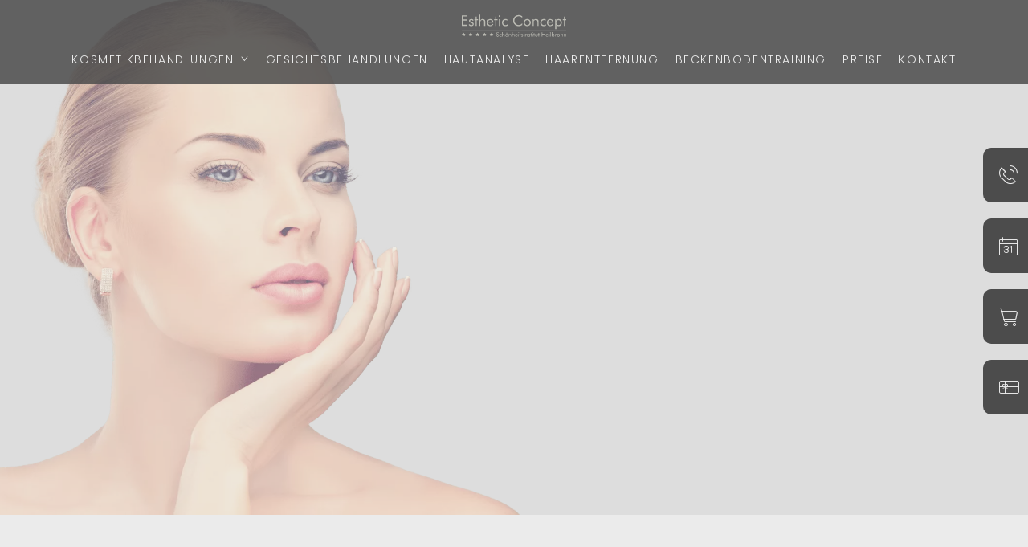

--- FILE ---
content_type: text/html; charset=UTF-8
request_url: https://www.esthetic-concept-heilbronn.de/anfahrt
body_size: 7191
content:
<!DOCTYPE html>
<html lang="de" data-fw-version="1.3.2" data-privacy-control="dark">
<head>
  <meta charset="utf-8">
  <title>Ihr Weg zu Esthetic Concept Heilbronn aus Heilbronn</title>
        <meta name="description" content="Sie haben Fragen zu unseren Leistungen und Angeboten? Wir beraten Sie professionell und kompetent. Überzeugen Sie sich selbst vor Ort bei Esthetic Concept Heilbronn aus Heilbronn!">
        <meta property="og:title" content="Ihr Weg zu Esthetic Concept Heilbronn aus Heilbronn">
        <meta property="og:description" content="Sie haben Fragen zu unseren Leistungen und Angeboten? Wir beraten Sie professionell und kompetent. Überzeugen Sie sich selbst vor Ort bei Esthetic Concept Heilbronn aus Heilbronn!">
        <meta property="og:type" content="website">
        <meta property="og:url" content="https://www.esthetic-concept-heilbronn.de">
        <meta property="og:image" content="/images/social_branding.png">
        <meta property="og:site_name" content="Esthetic Concept Heilbronn">  <meta name="author" content="Esthetic Concept Heilbronn">
  <meta name="viewport" content="width=device-width, height=device-height, initial-scale=1.0, user-scalable=0">
  <meta name="thumbnail" content="/images/social_branding.png">
  <meta name="theme-color" content="#C2C0C0">
  <meta name="format-detection" content="telephone=no">
  <link rel="canonical" href="https://www.esthetic-concept-heilbronn.de/anfahrt">
  <!-- Fav Icon -->
  <link rel="icon" href="/favicon.ico" type="image/x-icon">
  <!-- Styles -->
  <link rel="stylesheet" href="/css/styles.css?v=1768378846" media="screen">
  <link rel="stylesheet" href="/css/print.css?v=1768378846" media="print">
<script type="application/json" data-translations>{"Form data is not valid!":"Formulardaten sind ung\u00fcltig!","FORM_SUBMISSION_ERROR":"Die E-Mail wurde nicht gesendet, weil die folgenden Fehler aufgetreten sind:","FORM_SUBMISSION_SUCCESS":"E-Mail erfolgreich gesendet","Calculate route":"Route berechnen","The field is required":"Dieses Feld ist erforderlich","Invalid email address":"Die E-Mail-Adresse ist ung\u00fcltig","privacyPolicy_not_accepted":"Das Feld Datenschutzerkl\u00e4rung ist obligatorisch"}</script><script type="text/javascript">(function (root) {
    let translations;

    root.__ = function (message) {
        if (translations === (void 0)) {
            let el = document.querySelector('script[data-translations]');

            try {
                translations = JSON.parse(el.textContent);
            } catch (e) {
                translations = {};
            }
        }

        return message in translations ? translations[message] : message;
    };
})(window);</script></head>
<body class="main-template no-js lang-de Anfahrt anfahrt" style="opacity:0">
  <input type="checkbox" id="navi-toggled">
  <a href="#content" tabindex="1" title="Navigation überspringen" class="btn-focus">Navigation überspringen</a>
  <a href="/sitemap" tabindex="1" title="Sitemap anzeigen" rel="nofollow, noindex" class="btn-focus">Sitemap anzeigen</a>
  <div class="first-level" id="navigation">
    <nav class="navi-main">
      <div style="background-size: cover;" class="cms-container-el default-container">
<div class="row center middle">
<div class="col default-11 cut-12 nav-col">
<div class="cms-navi">
<ul class="navi">
<li class="index">
<a title="Kosmetikstudio seit 2004 in Heilbronn | Esthetic Concept" class="index" href="/" target="_self">
Startseite</a>
</li>
<li class="kosmetikbehandlungen-gesichtsbehandlungen">
<a title="Gesichtsbehandlungen  im Schönheitsinstitut in Heilbronn" class="kosmetikbehandlungen-gesichtsbehandlungen" href="/kosmetikbehandlungen/gesichtsbehandlungen" target="_self">
Gesichtsbehandlungen</a>
</li>
<li class="hautanalyse">
<a title="Bildbasierte Hautanalyse im Kosmetikinstitut in Heilbronn" class="hautanalyse" href="/hautanalyse" target="_self">
Hautanalyse</a>
</li>
<li class="kosmetikbehandlungen has-sub">
<a title="Kosmetikbehandlungen im Schönheitsinstitut in Heilbronn" class="kosmetikbehandlungen" href="/kosmetikbehandlungen/" target="_self">
Kosmetikbehandlungen</a>
<ul class="sub">
<li class="gesichtbehandlung-mobile">
<a title="Gesichtsbehandlungen im Schönheitsinstitut in Heilbronn" class href="/kosmetikbehandlungen/gesichtsbehandlungen" target="_self">
Gesichtbehandlungen</a>
</li>
<li class="kosmetikbehandlungen-meta-therapy">
<a title="Meta Therapy im Schönheitsinstitut in Heilbronn" class="kosmetikbehandlungen-meta-therapy" href="/kosmetikbehandlungen/meta-therapy" target="_self">
Meta Therapy</a>
</li>
<li class="kosmetikbehandlungen-aquafacial">
<a title="Aqua-Facial-Behandlung im Schönheitsinstitut in Heilbronn" class="kosmetikbehandlungen-aquafacial" href="/kosmetikbehandlungen/aquafacial" target="_self">
Aquafacial</a>
</li>
<li class="kosmetikbehandlungen-mikrodermabrasion">
<a title="Mikrodermabrasion im Kosmetikinstitut in Heilbronn | SkinPeeler" class="kosmetikbehandlungen-mikrodermabrasion" href="/kosmetikbehandlungen/mikrodermabrasion" target="_self">
Mikrodermabrasion</a>
</li>
<li class="kosmetikbehandlungen-microneedling">
<a title="Microneedling in Heilbronn | Anti-Aging auf höchstem Niveau" class="kosmetikbehandlungen-microneedling" href="/kosmetikbehandlungen/microneedling" target="_self">
Microneedling</a>
</li>
<li class="kosmetikbehandlungen-bio-microneedling">
<a title="SQT Bio-Micro­need­ling im Schönheitsinstitut in Heilbronn" class="kosmetikbehandlungen-bio-microneedling" href="/kosmetikbehandlungen/bio-microneedling" target="_self">
Bio-Microneedling</a>
</li>
<li class="kosmetikbehandlungen-ultraschall">
<a title="Ultraschallbehandlung in unserem Kosmetikinstitut in Heilbronn" class="kosmetikbehandlungen-ultraschall" href="/kosmetikbehandlungen/ultraschall" target="_self">
Ultraschall</a>
</li>
<li class="kosmetikbehandlungen-fruchtsaeure-peeling">
<a title="Fruchtsäurepeeling in unserem Schönheitsinstitut in Heilbronn" class="kosmetikbehandlungen-fruchtsaeure-peeling" href="/kosmetikbehandlungen/fruchtsaeure-peeling" target="_self">
Fruchtsäure-Peeling</a>
</li>
<li class="kosmetikbehandlungen-behandlungsbausteine">
<a title="Gesichtsbehandlung in Heilbronn | Behandlungsbausteine &amp; Extras" class="kosmetikbehandlungen-behandlungsbausteine" href="/kosmetikbehandlungen/behandlungsbausteine" target="_self">
Behandlungsbausteine</a>
</li>
</ul>
</li>
<li class="haarentfernung">
<a title="Haarentfernung in Heilbronn | EpilaDerm-Sugaring und Waxing" class="haarentfernung" href="/haarentfernung" target="_self">
Haarentfernung</a>
</li>
<li class="beckenbodentraining">
<a title="Beckenbodentraining | Esthetic Concept Heilbronn" class="beckenbodentraining" href="/beckenbodentraining" target="_self">
Beckenbodentraining</a>
</li>
<li class="preise">
<a title="Preise von Esthetic Concept in Heilbronn" class="preise" href="/preise" target="_self">
Preise</a>
</li>
<li class="kontakt">
<a title="Ihr Kontakt zu uns | Esthetic Concept Heilbronn aus Heilbronn" class="kontakt" href="/kontakt/" target="_self">
Kontakt</a>
</li>
<li class="agb">
<a title="Esthetic Concept Heilbronn | AGB" class="agb" href="/agb" target="_self">
AGB</a>
</li>
</ul>
</div>
</div>
</div>
</div>
    </nav>
  </div>
  <div id="page-wrap">
    <header id="header">
      <div style="background-size: cover;" class="cms-container-el default-container">
<div class="row header-claim stretch start">
<div class="col medium-9 default-11 large-12 claim-box">
<span class="cms-title claim">
Schönheit von <span class="wide">Kopf bis Fuß</span> <span class="sub-claim">seit 2004 in Heilbronn</span></span>
<a href="https://www.studiobookr.com/esthetic-concept-62044" target="_blank" title="Buchen Sie Ihren Termin bei Esthetic Concept in Heilbronn" style="background-size: cover;" class="cms-container-el btn btn-center-small header-btn">
<div class="cms-article">
<p>Zur Online Terminbuchung</p></div>
</a>
</div>
</div>
<div class="cms-article btn-container">
<ul class="side-btn"><!-- <li class="tel-btn"><a href="tel:07131 / 82 29 8"
            title="Rufen Sie jetzt an!"><em class="icon icon-tel-side"> </em>07131 / 82 29 8</a></li> -->
<li class="tel-btn"><a class="phone" href="tel:+49713182298" rel="noopener noreferrer" title="Jetzt telefonisch Kontakt mit Esthetic Concept Heilbronn in 74072 Heilbronn aufnehmen" target="_blank">Rufen Sie uns an!</a></li>
<li class="termin-btn"><a href="https://www.studiobookr.com/esthetic-concept-62044" title="Zur Online-Terminbuchung!"><em class="icon icon-kalender"></em>&nbsp;Zur Online-Terminbuchung</a></li>
<li class="shop-btn"><a href="https://www.reviderm.com" title="Zum REVIDERM-Shop!"> <em class="icon icon-shop"></em>&nbsp;REVIDERM-Shop</a></li>
<li class="gutschein-btn"><a href="https://www.studiobookr.com/VoucherOrders/esthetic-concept-62044" title="Gutscheine online kaufen!"> <em class="icon icon-gutschein-icon"></em> Gutschein kaufen</a></li>
</ul></div>
<div class="cms-html">
<div class="long-arrow-right"></div></div>
<figure class="cms-image header-img">
<picture>
<source media="(max-width:640px)" data-pic-cms-srcset="/upload/small/small_640076eaad48e90803d44b51_86562365498001b26a0d38f20a0611b533c7a55a772c171cc22f6e44a2b35c68_6486f5db.webp 1x, /upload/small/small_640076eaad48e90803d44b51_33811527c7ef6c5702beaede605e2e6dfb185b2ab68af4b94bc82d117944dbc2_6486f5db.webp 2x" srcset="[data-uri] 1x" type="image/webp">
<source media="(max-width:640px)" data-pic-cms-srcset="/upload/small/small_640076eaad48e90803d44b51_8f16f6071c21918577bed38e1729c106812d3aaf2fa4a16afbfc323cb254b803_6486f5d1.png" srcset="[data-uri] 1x" type="image/png">
<source media="(max-width:760px)" data-pic-cms-srcset="/upload/medium/medium_640076eaad48e90803d44b51_86562365498001b26a0d38f20a0611b533c7a55a772c171cc22f6e44a2b35c68_6486f5db.webp 1x, /upload/medium/medium_640076eaad48e90803d44b51_33811527c7ef6c5702beaede605e2e6dfb185b2ab68af4b94bc82d117944dbc2_6486f5db.webp 2x" srcset="[data-uri] 1x" type="image/webp">
<source media="(max-width:760px)" data-pic-cms-srcset="/upload/medium/medium_640076eaad48e90803d44b51_8f16f6071c21918577bed38e1729c106812d3aaf2fa4a16afbfc323cb254b803_6486f5d4.png" srcset="[data-uri] 1x" type="image/png">
<source media="(min-width:760px)" data-pic-cms-srcset="/upload/large/large_640076eaad48e90803d44b51_86562365498001b26a0d38f20a0611b533c7a55a772c171cc22f6e44a2b35c68_6486f5db.webp 1x, /upload/large/large_640076eaad48e90803d44b51_33811527c7ef6c5702beaede605e2e6dfb185b2ab68af4b94bc82d117944dbc2_6486f5db.webp 2x" srcset="[data-uri] 1x" type="image/webp">
<source media="(min-width:760px)" data-pic-cms-srcset="/upload/large/large_640076eaad48e90803d44b51_8f16f6071c21918577bed38e1729c106812d3aaf2fa4a16afbfc323cb254b803_6486f5d8.png" srcset="[data-uri] 1x" type="image/png">
<img data-pic-cms-src="/upload/large/large_640076eaad48e90803d44b51_8f16f6071c21918577bed38e1729c106812d3aaf2fa4a16afbfc323cb254b803_6486f5d8.png" src="[data-uri]" alt="Esthetic Concept" decoding="async">
</picture>
</figure>
</div>
    </header>
    <main id="content">
      <div class="cms-container-el default-container">
<div style="background-size: cover;" class="cms-container-el text-container center-container section-margin">
<div class="row text-row stretch center">
<div class="col default-12 large-11 giant-10 text-box center-text">
<h1 class="cms-title">
Anfahrt</h1>
<div class="cms-article">

<p>Mit der interaktiven Karte von Google-Maps können Sie einfach und direkt zu uns finden. Ebenfalls haben Sie die Möglichkeit, mithilfe des Google-Routenplaners, eine genaue Wegbeschreibung zu erstellen.</p>
</div>
<div class="cms-article">

<p>Wenn Sie noch weitere Fragen zu der Anfahrt haben sollten, stehen wir Ihnen gerne mit <a href="/kontakt/" title="Ihr Kontakt zu uns | Esthetic Concept Heilbronn aus Heilbronn" target="_self">Rat und Tat zur Seite</a>.</p>
</div>
</div>
</div>
</div>
<div style="background-size: cover;" class="cms-container-el text-container text-bg">
<div class="row rout-row stretch start full-width">
<div class="col medium-6 rout-box">
<h2 class="cms-title">
Routenplaner</h2>
<div style="width: 100%;" class="cms-map route-planner">
<div data-route-planner>
<form method="get" action="https://www.google.com/maps" target="mapframe" class="cms-map default">
        <label for="saddr_1"></label>
        <input name="saddr" id="saddr_1" type="text" placeholder="Ihre Adresse">
        <input name="daddr" type="hidden" value="Esthetic Concept Heilbronn, Wollhausstraße 15, 74072 Heilbronn">
        <div class="cms-route-planner-info-text"><small>Ihre Daten werden zwecks Routenberechnung an <strong>Google Maps</strong> übertragen.</small></div>
        <button type="submit" name="Submit" value="Calculate route">Calculate route</button>
</form>

<script>var cssData = {
    'image-path':            '"../images/" !default',
    'base-font-size':        '16px',
    'base-line-height':      '28px',
    'h1-size':               '48px',
    'h2-size':               '40px',
    'h3-size':               '35px',
    'h4-size':               '30px',
    'h5-size':               '18px',
    'h6-size':               '16px',
    'main-font':             '"Poppins", sans-serif',
    'display-font':          '"Zodiak"',
    'icon-font':             'icomoon, sans-serif',
    'colors': {
        'primary':          '#C2C0C0',
        'secondary':        '#D7D9DA ',
        'third':            '#A92955',
        'light':            '#EBEBEB',
        'medium':           '#DDDDDD',
        'dark':             '#4C4C4C',
        'border':           '#b6b6ae',
        'alert':            '#8cba51'
    },
    'base-gap':             '36px',
    'rowMaxWidth':          '1620px',
    /* columnCount is required for cms4 for legacy reasons */
    'columnCount':          12,
    'column-count':         '$columnCount',
    'base-border':          '1px solid $border',
    'base-box-shadow':      '0px 5px 10px 0px $medium',
    'outline':              '1px dotted $alert',
    'bpContext':            '16px',
    'hide-text-direction':  'right',
    'icon-map': {
        'times':            '"×"',
        'minus':            '"-"',
        'angle-right':      '"❯"',
        'plus':             '"+"',
        'angle-up':         '"↑"',
        'exclamation':      '"!"',
        'preis':            '\\e903',
        'arrow-light':      '\\e900',
        'instagram':        '\\e901',
        'fbook':            '\\e902',
        'tel-side':         '\\e907',
        'parken':           '\\e908',
        'standort':         '\\e909',
        'mail':             '\\e90c',
        'shop':             '\\e906',
        'gutschein-icon':   '\\e904',
        'ec-karte':         '\\e911',
        'uhr':              '\\e912',
        'kalender':         '\\e905',
        'tel-footer':       '\\e914',


    },
    'gridMap': {
        'default': {
            'width':        '0px',
            'cols':         [1,2,3,4,5,6,7,8,9,10,11,12,'auto'],
            'prefix':       [0,1,2,3,4,5,6,7,8,9,10,11,12],
            'suffix':       [0,1,2,3,4,5,6,7,8,9,10,11,12],
            'start':        ['justify-content:flex-start'],
            'center':       ['justify-content:center'],
            'end':          ['justify-content:flex-end'],
            'between':      ['justify-content:space-between'],
            'around':       ['justify-content:space-around'],
            'top':          ['align-items:flex-start'],
            'middle':       ['align-items:center'],
            'baseline':     ['align-items:flex-baseline'],
            'bottom':       ['align-items:flex-end'],
            'stretch':      ['align-items:stretch'],
            'reverse':      ['flex-direction:row-reverse'],
            'forward':      ['flex-direction:row'],
            'first':        ['order:-1'],
            'last':         ['order:1'],
            'unset':        ['order:0']
        },
        'tiny': {
            'width':        '480px',
            'cols':         [1,2,3,4,5,6,7,8,9,10,11,12,'auto'],
            'prefix':       [0,1,2,3,4,5,6,7,8,9,10,11,12],
            'suffix':       [0,1,2,3,4,5,6,7,8,9,10,11,12],
            'start':        ['justify-content:flex-start'],
            'center':       ['justify-content:center'],
            'end':          ['justify-content:flex-end'],
            'between':      ['justify-content:space-between'],
            'around':       ['justify-content:space-around'],
            'top':          ['align-items:flex-start'],
            'middle':       ['align-items:center'],
            'baseline':     ['align-items:flex-baseline'],
            'bottom':       ['align-items:flex-end'],
            'stretch':      ['align-items:stretch'],
            'reverse':      ['flex-direction:row-reverse'],
            'forward':      ['flex-direction:row'],
            'first':        ['order:-1'],
            'last':         ['order:1'],
            'unset':        ['order:0']
        },
        'small': {
            'width':        '640px',
            'cols':         [1,2,3,4,5,6,7,8,9,10,11,12,'auto'],
            'prefix':       [0,1,2,3,4,5,6,7,8,9,10,11,12],
            'suffix':       [0,1,2,3,4,5,6,7,8,9,10,11,12],
            'start':        ['justify-content:flex-start'],
            'center':       ['justify-content:center'],
            'end':          ['justify-content:flex-end'],
            'between':      ['justify-content:space-between'],
            'around':       ['justify-content:space-around'],
            'top':          ['align-items:flex-start'],
            'middle':       ['align-items:center'],
            'baseline':     ['align-items:flex-baseline'],
            'bottom':       ['align-items:flex-end'],
            'stretch':      ['align-items:stretch'],
            'reverse':      ['flex-direction:row-reverse'],
            'forward':      ['flex-direction:row'],
            'first':        ['order:-1'],
            'last':         ['order:1'],
            'unset':        ['order:0']
        },
        'medium': {
            'width':        '760px',
            'cols':         [1,2,3,4,5,6,7,8,9,10,11,12,'auto'],
            'prefix':       [0,1,2,3,4,5,6,7,8,9,10,11,12],
            'suffix':       [0,1,2,3,4,5,6,7,8,9,10,11,12],
            'start':        ['justify-content:flex-start'],
            'center':       ['justify-content:center'],
            'end':          ['justify-content:flex-end'],
            'between':      ['justify-content:space-between'],
            'around':       ['justify-content:space-around'],
            'top':          ['align-items:flex-start'],
            'middle':       ['align-items:center'],
            'baseline':     ['align-items:flex-baseline'],
            'bottom':       ['align-items:flex-end'],
            'stretch':      ['align-items:stretch'],
            'reverse':      ['flex-direction:row-reverse'],
            'forward':      ['flex-direction:row'],
            'first':        ['order:-1'],
            'last':         ['order:1'],
            'unset':        ['order:0']
        },
        'large': {
            'width':        '992px',
            'cols':         [1,2,3,4,5,6,7,8,9,10,11,12,'auto'],
            'prefix':       [0,1,2,3,4,5,6,7,8,9,10,11,12],
            'suffix':       [0,1,2,3,4,5,6,7,8,9,10,11,12],
            'start':        ['justify-content:flex-start'],
            'center':       ['justify-content:center'],
            'end':          ['justify-content:flex-end'],
            'between':      ['justify-content:space-between'],
            'around':       ['justify-content:space-around'],
            'top':          ['align-items:flex-start'],
            'middle':       ['align-items:center'],
            'baseline':     ['align-items:flex-baseline'],
            'bottom':       ['align-items:flex-end'],
            'stretch':      ['align-items:stretch'],
            'reverse':      ['flex-direction:row-reverse'],
            'forward':      ['flex-direction:row'],
            'first':        ['order:-1'],
            'last':         ['order:1'],
            'unset':        ['order:0']
        },
        'giant': {
            'width':        '1200px',
            'cols':         [1,2,3,4,5,6,7,8,9,10,11,12,'auto'],
            'prefix':       [0,1,2,3,4,5,6,7,8,9,10,11,12],
            'suffix':       [0,1,2,3,4,5,6,7,8,9,10,11,12],
            'start':        ['justify-content:flex-start'],
            'center':       ['justify-content:center'],
            'end':          ['justify-content:flex-end'],
            'between':      ['justify-content:space-between'],
            'around':       ['justify-content:space-around'],
            'top':          ['align-items:flex-start'],
            'middle':       ['align-items:center'],
            'baseline':     ['align-items:flex-baseline'],
            'bottom':       ['align-items:flex-end'],
            'stretch':      ['align-items:stretch'],
            'reverse':      ['flex-direction:row-reverse'],
            'forward':      ['flex-direction:row'],
            'first':        ['order:-1'],
            'last':         ['order:1'],
            'unset':        ['order:0']
        },
        'huge': {
            'width':        '1364px',
            'cols':         [1,2,3,4,5,6,7,8,9,10,11,12,'auto'],
            'prefix':       [0,1,2,3,4,5,6,7,8,9,10,11,12],
            'suffix':       [0,1,2,3,4,5,6,7,8,9,10,11,12],
            'start':        ['justify-content:flex-start'],
            'center':       ['justify-content:center'],
            'end':          ['justify-content:flex-end'],
            'between':      ['justify-content:space-between'],
            'around':       ['justify-content:space-around'],
            'top':          ['align-items:flex-start'],
            'middle':       ['align-items:center'],
            'baseline':     ['align-items:flex-baseline'],
            'bottom':       ['align-items:flex-end'],
            'stretch':      ['align-items:stretch'],
            'reverse':      ['flex-direction:row-reverse'],
            'forward':      ['flex-direction:row'],
            'first':        ['order:-1'],
            'last':         ['order:1'],
            'unset':        ['order:0']
        },
        'full': {
            'width':        '1520px',
            'cols':         [1,2,3,4,5,6,7,8,9,10,11,12,'auto'],
            'prefix':       [0,1,2,3,4,5,6,7,8,9,10,11,12],
            'suffix':       [0,1,2,3,4,5,6,7,8,9,10,11,12],
            'start':        ['justify-content:flex-start'],
            'center':       ['justify-content:center'],
            'end':          ['justify-content:flex-end'],
            'between':      ['justify-content:space-between'],
            'around':       ['justify-content:space-around'],
            'top':          ['align-items:flex-start'],
            'middle':       ['align-items:center'],
            'baseline':     ['align-items:flex-baseline'],
            'bottom':       ['align-items:flex-end'],
            'stretch':      ['align-items:stretch'],
            'reverse':      ['flex-direction:row-reverse'],
            'forward':      ['flex-direction:row'],
            'first':        ['order:-1'],
            'last':         ['order:1'],
            'unset':        ['order:0']
        },
        'cut': {
            'width':        '$rowMaxWidth',
            'cols':         [1,2,3,4,5,6,7,8,9,10,11,12,'auto'],
            'prefix':       [0,1,2,3,4,5,6,7,8,9,10,11,12],
            'suffix':       [0,1,2,3,4,5,6,7,8,9,10,11,12],
            'start':        ['justify-content:flex-start'],
            'center':       ['justify-content:center'],
            'end':          ['justify-content:flex-end'],
            'between':      ['justify-content:space-between'],
            'around':       ['justify-content:space-around'],
            'top':          ['align-items:flex-start'],
            'middle':       ['align-items:center'],
            'baseline':     ['align-items:flex-baseline'],
            'bottom':       ['align-items:flex-end'],
            'stretch':      ['align-items:stretch'],
            'reverse':      ['flex-direction:row-reverse'],
            'forward':      ['flex-direction:row'],
            'first':        ['order:-1'],
            'last':         ['order:1'],
            'unset':        ['order:0']
        },
    }
}
</script><script type="application/javascript">
    (function () {
        let submitButton = document.querySelectorAll('button[type=\'submit\']');

        for (let i = 0; i< submitButton.length;i++) {
            submitButton[i].innerHTML=__(submitButton[i].innerHTML)
        }
    })();
</script></div>
</div>
</div>
<div class="col medium-6 break-right maps-box">
<div style="width: 100%;" class="cms-map break-right">
<div data-route-planner>
<iframe style="width: 100%;" class="break-right" data-iframe="googlemaps" title="Karte" data-map-el-lazy-load data-src="https://www.google.com/maps/embed/v1/place?key=AIzaSyCL16T3evFhuQOfX2a9Wtv7u7hfcTSGnGY&amp;zoom=14&amp;q=Esthetic%2BConcept%2BHeilbronn%2C%2BWollhausstra%C3%9Fe%2B15%2C%2B74072%2BHeilbronn" allowfullscreen></iframe></div>
</div>
</div>
</div>
</div>
</div>
<script>window.addEventListener('DOMContentLoaded', e => {
    async function waitForPrivacyControl() {
        return new Promise(resolve => {
            let intvl = setInterval(() => {
                if ("privacyCtrl" in window) {
                    resolve(window.privacyCtrl)
                    clearInterval(intvl)
                }

                if ("privacyControl" in window) {
                    resolve(window.privacyControl)
                    clearInterval(intvl)
                }
            }, 500)
        })
    }

    waitForPrivacyControl().then(instance => {
        if(instance.version && instance.version.substring(0,1) == "3") {
            instance.addService('curator')
        } else {
            instance.addService(
                {
                    'curator': {
                        type: 'script',
                        name: 'Tool zur Einbindung von Social Media Inhalten',
                        provider: 'Curator Group',
                        l10n: {
                            de: {
                                description: 'Bei der Nutzung dieses Dienstes werden zum Zweck der Einbindung von Social Media Inhalten Daten an den genannten Anbieter übermittelt. Außerdem ist es wahrscheinlich, dass dieser Anbieter Daten (z. B. Cookies) auf Ihrem Gerät speichert.',
                                policy: 'https://curator.io/privacy-policy'
                            },
                            en: {
                                description: 'When using this service, data is transmitted to the named provider for the purpose of integrating social media content. It is also likely that this provider stores data (e.g. cookies) on your device.',
                                policy: 'https://curator.io/privacy-policy'
                            }
                        },
                        forceReload: true
                    }
                }
            )
        }
    })
})</script>
      
      
      
    </main>
    <footer id="footer">
      <div style="background-size: cover;" class="cms-container-el default-container">
<div class="row stretch center">
<div class="col tiny-11 cut-12">
<div class="row footer-row stretch start">
<div class="col giant-6 huge-7 cut-6 footer-box  section-margin">
<div class="row stretch start">
<div class="col small-10">
<figure class="cms-image footer-logo">
<a title="Kosmetikstudio seit 2004 in Heilbronn | Esthetic Concept" class href="/" target="_self">
<img alt="Kosmetikstudio seit 2004 in Heilbronn | Esthetic Concept" decoding="async" data-pic-cms-src="/upload/branding.svg" src="[data-uri]">
</a>
</figure>
</div>
<div class="col small-2 social-box">
<div class="cms-article footer-social">

<ul class="social-list">
<li><a href="https://www.instagram.com/estheticconcept.heilbronn/" title="Besuchen Sie uns auf Instagram!"> <em class="icon icon-instagram"></em> </a></li>
<li><a href="https://www.facebook.com/EstheticConceptHeilbronn" title="Besuchen Sie uns auf Facebook!"> <em class="icon icon-fbook"></em> </a></li>
</ul>
</div>
</div>
<div class="col medium-7 giant-12 huge-7">
<div class="cms-article footer-contact">
<ul class="contact-list">
<li class="icon icon-tel-footer"><a href="tel:+49713182298" title="Jetzt telefonisch Kontakt mit Esthetic Concept Heilbronn in 74072 Heilbronn aufnehmen" class="phone" data-event-type="click" data-event-name="Click To Call">07131 / 82 29 8</a></li>
<li class="icon icon-mail"><a href="//www.esthetic-concept-heilbronn.de" class="escape email" title="Schreiben Sie Esthetic Concept Heilbronn in 74072 Heilbronn eine E-Mail." data-email="{&quot;name&quot;:&quot;info&quot;,&quot;host&quot;:&quot;esthetic-concept-heilbronn.de&quot;}">info<span class="escape">∂</span>esthetic-concept-heilbronn.de</a></li>
<li class="icon icon-standort">Wollhausstraße 15 <span class="wide">74072 Heilbronn</span></li>
<li class="icon icon-uhr">Di - Fr: 10:00 - 18:00<br>Sa: 10:00 - 13:00 Uhr <span class="wide">Samstag nach Vereinbarung</span></li>
</ul></div>
</div>
<div class="col medium-5 giant-12 huge-5 footer-link">
<div class="cms-navi">
<ul class="navi">
<li class="index">
<a title="Kosmetikstudio seit 2004 in Heilbronn | Esthetic Concept" class="index" href="/" target="_self">
Startseite</a>
</li>
<li class="kontakt">
<a title="Ihr Kontakt zu uns | Esthetic Concept Heilbronn aus Heilbronn" class="kontakt" href="/kontakt/" target="_self">
Kontakt</a>
</li>
<li class="agb">
<a title="Esthetic Concept Heilbronn | AGB" class="agb" href="/agb" target="_self">
AGB</a>
</li>
<li class="anfahrt active">
<a title="Ihr Weg zu Esthetic Concept Heilbronn aus Heilbronn" class="anfahrt active" href="/anfahrt" target="_self">
Anfahrt</a>
</li>
<li class="datenschutzerklaerung">
<a title="Verarbeitung von Informationen &amp; Daten bei Esthetic Concept Heilbronn" class="datenschutzerklaerung" href="/datenschutzerklaerung" target="_self">
Datenschutzerklärung</a>
</li>
<li class="impressum">
<a title="Esthetic Concept Heilbronn, 74072 Heilbronn | Impressum" class="impressum" href="/impressum" target="_self">
Impressum</a>
</li>
</ul>
</div>
<div class="cms-article">
<p><a href="https://www.google.com/search?hl=de-DE&amp;gl=de&amp;q=Esthetic+Concept+Heilbronn,+Wollhausstra%C3%9Fe+15,+74072+Heilbronn&amp;ludocid=5692032242871031076&amp;lsig=AB86z5VwaHGnJy9S_eWeH962yfZC#lrd=0x47982f40070addb9:0x4efe292ace65d524,1" rel="noopener" title="Zu unsere Google Bewertungen " target="_blank">GOOGLE BEWERTUNG</a></p></div>
</div>
</div>
</div>
<div class="col giant-6 huge-5 cut-6 section-margin yr-box">
<div class="cms-html">
<script type="text/javascript">
    (function () {
        var s = document.createElement('script');
        var options = {id: 2471};
        s.async = true;
        s.onload = function () {
            getWidget('https://meinebewertungen.securewebsystems.net', '/de', 'JpQyfR', s, options);
        };
        s.src = 'https://meinebewertungen.securewebsystems.net/js/widget.js';
        var scripts = document.getElementsByTagName('script');
        var me = scripts[scripts.length - 1];
        me.parentNode.insertBefore(s, me);
    })();
</script></div>
</div>
</div>
</div>
</div>
<div class="cms-map footer-map">
<div data-route-planner>
<iframe style class="footer-map" data-iframe="googlemaps" title="Karte" data-map-el-lazy-load data-src="https://www.google.com/maps/embed/v1/place?key=AIzaSyCL16T3evFhuQOfX2a9Wtv7u7hfcTSGnGY&amp;zoom=14&amp;q=Esthetic%2BConcept%2BHeilbronn%2C%2BWollhausstra%C3%9Fe%2B15%2C%2BHeilbronn%2C%2B74072" allowfullscreen></iframe></div>
</div>
</div>
    </footer>
  </div>
  <ul id="quickbar">
    <li class="branding">
          <a href="/" title="Kosmetikstudio seit 2004 in Heilbronn | Esthetic Concept">
            <img src="../images/layout/light-branding.svg" alt="Startseite">
          </a>
    </li>
    <li>
      <label for="navi-toggled"><span>Menü</span></label>
    </li>
  </ul>
  <a href="#" class="back-to-top icon icon-angle-up" title="Zum Seitenanfang"><span>Zum Seitenanfang</span></a>

  <noscript>
    <input type="checkbox" id="noticebar">
    <label for="noticebar"></label>
    <div><span class="col"><b>Achtung:</b> <br>JavaScript ist nicht aktiviert! Bitte aktivieren Sie <a title="Wie Sie JavaScript in Ihrem Browser aktivieren" target="_blank" href="https://www.enable-javascript.com" rel="noopener">JavaScript</a> um den vollen Funktionsumfang dieser und weiterer Webseiten genießen zu können.</span>
    </div>
  </noscript>
  <!-- JS -->
  <script src="/js/_require.js?v=1768378846"></script>

  <!-- Schema.org -->
  <script type="application/ld+json">{
    "@context" : "http://schema.org",
    "@type" : "LocalBusiness",
    "address" : {
      "@type": "PostalAddress",
      "addressLocality":"Heilbronn",
      "addressCountry": "DE",
      "postalCode":"74072",
      "streetAddress": "Wollhausstra&szlig;e 15"
    },
    "description":"Sie haben Fragen zu unseren Leistungen und Angeboten? Wir beraten Sie professionell und kompetent. Überzeugen Sie sich selbst vor Ort bei Esthetic Concept Heilbronn aus Heilbronn!",
    "name":"Esthetic Concept Heilbronn",
    "url":"//www.esthetic-concept-heilbronn.de",
    "image":"//www.esthetic-concept-heilbronn.de/images/social_branding.png",
    "telephone":"07131 / 82 29 8",
    "openingHours": ["Tu 10:00 - 18:00", "We 10:00 - 18:00", "Th 10:00 - 18:00", "Fr 10:00 - 18:00", "Sa 10:00 - 13:00"]  }</script>
<script data-website-brand="securewebsystems.net" src="/_rassets/csite_modules.js?v=1768378846"></script><script src="/usecurez.js?k=R16C34818W34818&amp;v=1768378846" type="text/javascript" defer="defer"></script><noscript><div><img src="/usecurez.jpg?k=R16C34818W34818&amp;noscript=1" alt="Counter"></div></noscript><link rel="stylesheet" href="/_rassets/cms_defaults.css?v=1768378846">
<script data-webpack-metadata data-cms-wp-public-path="/_rassets/"></script></body>
</html>


--- FILE ---
content_type: text/html; charset=UTF-8
request_url: https://meinebewertungen.securewebsystems.net/de/widget/js/JpQyfR?id=2471
body_size: 17562
content:
<script type="application/ld+json">{"@context":"http:\/\/schema.org","@type":"LocalBusiness","@id":"https:\/\/www.esthetic-concept-heilbronn.de\/","name":"Esthetic Concept","description":"Die Leistungen unseres Kosmetikstudios in Heilbronn\r\nEsthetic Concept – das Konzept für Ihre Schönheit und Wohlbefinden! Mit vielfältigen Leistungen sind wir für Sie da – egal ob Anti Age, Gesichtsstraffung, Körperbehandlungen mit Ultratone zum Beispiel bei Cellulite, Kryolipolyse-Anwendungen bei Fettpölsterchen, eine innovative Faltenbehandlung fürs Gesicht oder Unterspritzungen mit Botox oder Hyaluron durch unsere Ärztin. Wir kümmern uns um eine glatte, strahlende und jung aussehende Haut. Selbstverständlich auch eine klassische Kosmetik-Behandlung, Behandlung von Problemhaut, Nageldesign sowie dauerhafte Haarentfernung mit Dioden-Laser oder mit Sugaring die schonende Haarentfernung mit der Zuckerpaste.","url":"https:\/\/www.esthetic-concept-heilbronn.de\/","telephone":"+49 7131 82298","openingHours":["Tu,We,Th,Fr 10:00-18:00"],"address":{"@type":"PostalAddress","streetAddress":"Wollhausstraße 15","addressLocality":"Heilbronn","addressCountry":"DE","postalCode":"74072"},"geo":{"@type":"GeoCoordinates","latitude":49.1392292,"longitude":9.2229314},"image":"https:\/\/bewertungen.securewebsystems.net\/system\/images\/business_entity\/15015\/normal.png","aggregateRating":{"@type":"AggregateRating","ratingValue":5,"ratingCount":55},"review":[{"@type":"Review","reviewRating":{"@type":"Rating","ratingValue":"5.00","bestRating":5,"worstRating":1},"description":"Ich habe mich sehr lange unwohl in meiner Haut gefühlt und war nach der ersten Behandlung ehrlich gesagt schockiert, wie sehr sich meine Haut bereits verbessert hat. Dass man nach nur einer Behandlung so einen sichtbaren Unterschied sehen kann, hätte ich nicht erwartet. Ich fühle mich jetzt wieder sehr wohl in meiner Haut und bin dafür unglaublich dankbar. Diana weiß ganz genau, was sie tut. Ihre langjährige Erfahrung spürt man sofort und sie gibt einem großes Vertrauen.\nDurch ihre Arbeit schafft sie es, dass man sich wieder wohl in seiner Haut fühlt. Ich freue mich sehr auf die weiteren Behandlungen und kann Diana von Herzen weiterempfehlen.❤️","author":{"@type":"Person","name":"Melina Tekbas"},"datePublished":"2026-01-03"},{"@type":"Review","reviewRating":{"@type":"Rating","ratingValue":"5.00","bestRating":5,"worstRating":1},"description":"Diana kann ich uneingeschränkt weiterempfehlen.\nSie überzeugt durch ihre hohe Fachkompetenz, ihr umfangreiches Wissen im Bereich der Hautpflege und ihre einfühlsame Art.\nBei ihr fühlt man sich bestens beraten und rundum wohl – jede Behandlung ist auf die individuellen Bedürfnisse der Haut abgestimmt.","author":{"@type":"Person","name":"Alban Sopa"},"datePublished":"2025-10-10"},{"@type":"Review","reviewRating":{"@type":"Rating","ratingValue":"5.00","bestRating":5,"worstRating":1},"description":"Ich hatte heute eine AquaFacial Behandlung und bin super zufrieden. Ich wurde ausführlich und kompetent beraten, was die Besonderheiten meiner Haut betrifft und habe tolle Tipps bekommen, die ich zuhause anwenden kann um mein Hautbild zu verbessern. Sehr zu empfehlen.","author":{"@type":"Person","name":"Anonym"},"datePublished":"2025-10-08"},{"@type":"Review","reviewRating":{"@type":"Rating","ratingValue":"5.00","bestRating":5,"worstRating":1},"description":"Ich hatte eine Gesichtsbehandlung inklusive Hautanalyse für 90 min. (Kennenlernbehandlung)\nWar vor allem sehr informativ und Diana hat mich richtig aufgeklärt, fachlich & professionell beraten. Es war sehr angenehm und meine Haut hat sich danach unglaublich gefühlt. Vielen Dank 🥰","author":{"@type":"Person","name":"AdriAna"},"datePublished":"2025-09-15"},{"@type":"Review","reviewRating":{"@type":"Rating","ratingValue":"5.00","bestRating":5,"worstRating":1},"description":"Mein Hautarzt hat mir vor ca. 2 Jahren Akne diagnostiziert. Nachdem keine seiner Cremes und Tabletten geholfen haben und meine Haut immer schlimmer wurde, war ich nur noch am verzweifeln. Bei Diana besteht die Möglichkeit mittels einer Hautanalyse meine Haut genauer unter die Lupe zu nehmen. Das wurde bei meinem Hautarzt nie gemacht. Wir haben dann auf den Bildern erkennen können, dass bei mir keine Akne, sondern eine Couperose vorliegt und dementsprechend die ganze Zeit falsch behandelt wurde. Sie hat mir dann die für mich passenden Produkte vorgestellt und erklärt. Ich hatte zu keinem Zeitpunkt das Gefühl irgendetwas aufgezwungen zu bekommen und habe mich von Anfang an sehr wohl bei ihr gefühlt. Und siehe da, meine Haut sieht jetzt bereits 2 Wochen nach der Behandlung und den neuen Produkten bereits wesentlich besser aus!","author":{"@type":"Person","name":"Katrin Bleher"},"datePublished":"2025-08-26"}]}</script><div     href="https://www.yourrate.com/de/biz/JpQyfR/esthetic-concept"
        class=" WidgetStandardContainer In-Line"
>
    <div class="WidgetStandard">
        <div class="WidgetHeader">
            <span>Esthetic Concept</span>
            <small>Heilbronn</small>        </div>
                                    <div class="WidgetOverall">
                    <div class="WidgetOverallSeal"></div>
                    <div class="WidgetOverallStatistics
                         borderRight">
                        <div class="average">
                            <span>5</span>
                            Exzellent                        </div>
                        <span class="WidgetBusinessBigStars">
                                <i class="widget-star"></i>
    <i class="widget-star"></i>
    <i class="widget-star"></i>
    <i class="widget-star"></i>
    <i class="widget-star"></i>

                        </span>
                        <div class="widgetClearfix"></div>
                        Ermittelt aus 55 United Media Kundenbewertungen                        <span
                            class="reviews-info-icon"
                            title="Wir bitten um Verständnis, dass eine Prüfung der Echtheit der Bewertungen aus technischen Gründen nicht erfolgen kann."
                        />
                    </div>
                    <!-- Social channels listing -->
                                            <div class="WidgetRatedOn">
                            <div class="WidgetRatedOnText">
                                Weitere Bewertungen auf:                            </div>
                                                            <a class="googlelink"
                                   href="https://search.google.com/local/reviews?placeid=ChIJud0KB0AvmEcRJNVlziop_k4"
                                   target="_blank">
                                    Google                                </a>
                                                    </div>
                                        <div class="widgetClearfix"></div>
                </div>
            
            <div class="WidgetReviews" >
                                    <div
                        class="WidgetReview reviewTypegoogle reviewStarsRounded5                        google">
                        <div>
                            <div class="reviewInfo">
                                                                <div class="WidgetBusinessSmallestStars">
                                    <i class="widget-star"></i><i class="widget-star"></i><i class="widget-star"></i><i class="widget-star"></i><i class="widget-star"></i>                                </div>
                                <span class="additionalRevieData reviewDatetime">
                                    vor 2 Wochen                                </span>
                            </div>
                            
                                                            <div class="reviewContent">
                                    <span class="reviewContentDescription">
                                        Ich habe mich sehr lange unwohl in meiner Haut gefühlt und war nach der ersten Behandlung ehrlich gesagt schockiert, wie sehr sich meine Haut bereits verbessert hat. Dass man nach nur einer Behandlung so einen sichtbaren Unterschied sehen kann, hätte ich nicht erwartet. Ich fühle mich jetzt wieder sehr wohl in meiner Haut und bin dafür unglaublich dankbar. Diana weiß ganz genau, was sie tut. Ihre langjährige Erfahrung spürt man sofort und sie gibt einem großes Vertrauen.
Durch ihre Arbeit schafft sie es, dass man sich wieder wohl in seiner Haut fühlt. Ich freue mich sehr auf die weiteren Behandlungen und kann Diana von Herzen weiterempfehlen.❤️                                    </span>
                                    <span class="arrowbg"></span><span class="widget-arrow"></span>
                                </div>
                            
                                                    </div>
                                                    <div class="socialLogogoogle"></div>
                                            </div>
                                    <div
                        class="WidgetReview reviewTypegoogle reviewStarsRounded5                        google">
                        <div>
                            <div class="reviewInfo">
                                                                <div class="WidgetBusinessSmallestStars">
                                    <i class="widget-star"></i><i class="widget-star"></i><i class="widget-star"></i><i class="widget-star"></i><i class="widget-star"></i>                                </div>
                                <span class="additionalRevieData reviewDatetime">
                                    vor 3 Monaten                                </span>
                            </div>
                            
                                                            <div class="reviewContent">
                                    <span class="reviewContentDescription">
                                        Diana kann ich uneingeschränkt weiterempfehlen.
Sie überzeugt durch ihre hohe Fachkompetenz, ihr umfangreiches Wissen im Bereich der Hautpflege und ihre einfühlsame Art.
Bei ihr fühlt man sich bestens beraten und rundum wohl – jede Behandlung ist auf die individuellen Bedürfnisse der Haut abgestimmt.                                    </span>
                                    <span class="arrowbg"></span><span class="widget-arrow"></span>
                                </div>
                            
                                                    </div>
                                                    <div class="socialLogogoogle"></div>
                                            </div>
                                    <div
                        class="WidgetReview reviewTypewidget reviewStarsRounded5                        United Media">
                        <div>
                            <div class="reviewInfo">
                                                                <div class="WidgetBusinessSmallestStars">
                                    <i class="widget-star"></i><i class="widget-star"></i><i class="widget-star"></i><i class="widget-star"></i><i class="widget-star"></i>                                </div>
                                <span class="additionalRevieData reviewDatetime">
                                    vor 3 Monaten                                </span>
                            </div>
                            
                                                            <div class="reviewContent">
                                    <span class="reviewContentDescription">
                                        Ich hatte heute eine AquaFacial Behandlung und bin super zufrieden. Ich wurde ausführlich und kompetent beraten, was die Besonderheiten meiner Haut betrifft und habe tolle Tipps bekommen, die ich zuhause anwenden kann um mein Hautbild zu verbessern. Sehr zu empfehlen.                                    </span>
                                    <span class="arrowbg"></span><span class="widget-arrow"></span>
                                </div>
                            
                                                    </div>
                                            </div>
                                    <div
                        class="WidgetReview reviewTypegoogle reviewStarsRounded5                        google">
                        <div>
                            <div class="reviewInfo">
                                                                <div class="WidgetBusinessSmallestStars">
                                    <i class="widget-star"></i><i class="widget-star"></i><i class="widget-star"></i><i class="widget-star"></i><i class="widget-star"></i>                                </div>
                                <span class="additionalRevieData reviewDatetime">
                                    vor 4 Monaten                                </span>
                            </div>
                            
                                                            <div class="reviewContent">
                                    <span class="reviewContentDescription">
                                        Ich hatte eine Gesichtsbehandlung inklusive Hautanalyse für 90 min. (Kennenlernbehandlung)
War vor allem sehr informativ und Diana hat mich richtig aufgeklärt, fachlich &amp; professionell beraten. Es war sehr angenehm und meine Haut hat sich danach unglaublich gefühlt. Vielen Dank 🥰                                    </span>
                                    <span class="arrowbg"></span><span class="widget-arrow"></span>
                                </div>
                            
                                                    </div>
                                                    <div class="socialLogogoogle"></div>
                                            </div>
                                    <div
                        class="WidgetReview reviewTypegoogle reviewStarsRounded5                        google">
                        <div>
                            <div class="reviewInfo">
                                                                <div class="WidgetBusinessSmallestStars">
                                    <i class="widget-star"></i><i class="widget-star"></i><i class="widget-star"></i><i class="widget-star"></i><i class="widget-star"></i>                                </div>
                                <span class="additionalRevieData reviewDatetime">
                                    vor 4 Monaten                                </span>
                            </div>
                            
                                                            <div class="reviewContent">
                                    <span class="reviewContentDescription">
                                        Mein Hautarzt hat mir vor ca. 2 Jahren Akne diagnostiziert. Nachdem keine seiner Cremes und Tabletten geholfen haben und meine Haut immer schlimmer wurde, war ich nur noch am verzweifeln. Bei Diana besteht die Möglichkeit mittels einer Hautanalyse meine Haut genauer unter die Lupe zu nehmen. Das wurde bei meinem Hautarzt nie gemacht. Wir haben dann auf den Bildern erkennen können, dass bei mir keine Akne, sondern eine Couperose vorliegt und dementsprechend die ganze Zeit falsch behandelt wurde. Sie hat mir dann die für mich passenden Produkte vorgestellt und erklärt. Ich hatte zu keinem Zeitpunkt das Gefühl irgendetwas aufgezwungen zu bekommen und habe mich von Anfang an sehr wohl bei ihr gefühlt. Und siehe da, meine Haut sieht jetzt bereits 2 Wochen nach der Behandlung und den neuen Produkten bereits wesentlich besser aus!                                    </span>
                                    <span class="arrowbg"></span><span class="widget-arrow"></span>
                                </div>
                            
                                                    </div>
                                                    <div class="socialLogogoogle"></div>
                                            </div>
                                    <div
                        class="WidgetReview reviewTypegoogle reviewStarsRounded5                        google">
                        <div>
                            <div class="reviewInfo">
                                                                <div class="WidgetBusinessSmallestStars">
                                    <i class="widget-star"></i><i class="widget-star"></i><i class="widget-star"></i><i class="widget-star"></i><i class="widget-star"></i>                                </div>
                                <span class="additionalRevieData reviewDatetime">
                                    vor 7 Monaten                                </span>
                            </div>
                            
                                                            <div class="reviewContent">
                                    <span class="reviewContentDescription">
                                        Diana ist eine super freundliche, sehr professionelle Kosmetikerin. Bei ihr fühlt man sich wirklich wohl und es wird nicht nur verkauft sondern sie sorgt sich wirklich um das Wohl der Kund:innen. Sie erklärt alles was sie macht und geht genau auf die Bedürfnisse der Haut eingeht.
Ich komme jedes Mal wieder her und werde verwöhnt und verzaubert.

Vielen Dank nochmal😊                                    </span>
                                    <span class="arrowbg"></span><span class="widget-arrow"></span>
                                </div>
                            
                                                    </div>
                                                    <div class="socialLogogoogle"></div>
                                            </div>
                                    <div
                        class="WidgetReview reviewTypegoogle reviewStarsRounded5                        google">
                        <div>
                            <div class="reviewInfo">
                                                                <div class="WidgetBusinessSmallestStars">
                                    <i class="widget-star"></i><i class="widget-star"></i><i class="widget-star"></i><i class="widget-star"></i><i class="widget-star"></i>                                </div>
                                <span class="additionalRevieData reviewDatetime">
                                    vor 7 Monaten                                </span>
                            </div>
                            
                                                            <div class="reviewContent">
                                    <span class="reviewContentDescription">
                                        Schon beim ersten Kennenlernen habe ich mich richtig wohl und verstanden gefühlt (ich habe Couperose). Die Behandlung war nicht nur fachlich top, sondern auch richtig wohltuend. Bei der zweiten Behandlung hat sich dieses Gefühl nur noch bestätigt – einfach toll! Frau Maier ist unglaublich herzlich, hört aufmerksam zu und hat ein echtes Gespür dafür, was man braucht. Ich bin dankbar Frau Maier gefunden zu haben! Absolut empfehlenswert ❤️                                    </span>
                                    <span class="arrowbg"></span><span class="widget-arrow"></span>
                                </div>
                            
                                                    </div>
                                                    <div class="socialLogogoogle"></div>
                                            </div>
                                    <div
                        class="WidgetReview reviewTypewidget reviewStarsRounded5                        United Media">
                        <div>
                            <div class="reviewInfo">
                                                                <div class="WidgetBusinessSmallestStars">
                                    <i class="widget-star"></i><i class="widget-star"></i><i class="widget-star"></i><i class="widget-star"></i><i class="widget-star"></i>                                </div>
                                <span class="additionalRevieData reviewDatetime">
                                    vor 7 Monaten                                </span>
                            </div>
                            
                                                            <div class="reviewContent">
                                    <span class="reviewContentDescription">
                                        Schon beim ersten Kennenlernen habe ich mich richtig wohl und verstanden gefühlt (ich habe Couperose). Die Behandlung war nicht nur fachlich top, sondern auch richtig wohltuend. Bei der zweiten Behandlung hat sich dieses Gefühl nur noch bestätigt – einfach toll! Frau Maier ist unglaublich herzlich, hört aufmerksam zu und hat ein echtes Gespür dafür, was man braucht. Ich bin dankbar Frau Maier gefunden zu haben! Absolut empfehlenswert ❤️                                    </span>
                                    <span class="arrowbg"></span><span class="widget-arrow"></span>
                                </div>
                            
                                                    </div>
                                            </div>
                                    <div
                        class="WidgetReview reviewTypegoogle reviewStarsRounded5                        google">
                        <div>
                            <div class="reviewInfo">
                                                                <div class="WidgetBusinessSmallestStars">
                                    <i class="widget-star"></i><i class="widget-star"></i><i class="widget-star"></i><i class="widget-star"></i><i class="widget-star"></i>                                </div>
                                <span class="additionalRevieData reviewDatetime">
                                    vor 8 Monaten                                </span>
                            </div>
                            
                                                            <div class="reviewContent">
                                    <span class="reviewContentDescription">
                                        Ich war das erste Mal bei Frau Maier und bin richtig begeistert.
Sie ist eine super nette und sympathische Person.
Sie hat sich viel Zeit für mich genommen.
Die Behandlung war sehr angenehm und danach fühlte sich meine Haut unglaublich angenehm und frisch an.
Wirklich nur empfehlenswert.
Vielen Dank Frau Maier für Ihre Mühe, nettes Gespräch und grosse Sympathie.                                    </span>
                                    <span class="arrowbg"></span><span class="widget-arrow"></span>
                                </div>
                            
                                                    </div>
                                                    <div class="socialLogogoogle"></div>
                                            </div>
                                    <div
                        class="WidgetReview reviewTypegoogle reviewStarsRounded5                        google">
                        <div>
                            <div class="reviewInfo">
                                                                <div class="WidgetBusinessSmallestStars">
                                    <i class="widget-star"></i><i class="widget-star"></i><i class="widget-star"></i><i class="widget-star"></i><i class="widget-star"></i>                                </div>
                                <span class="additionalRevieData reviewDatetime">
                                    vor 8 Monaten                                </span>
                            </div>
                            
                                                            <div class="reviewContent">
                                    <span class="reviewContentDescription">
                                        Eine absolute Empfehlung bei unreiner Haut. Seitdem ich eigentlich Teenie bin hatte ich ohne Pille immer Probleme mit Akne (jetzt 24). Zum Glück bin ich auf Esthetic Concept gestoßen. Die erste Hautbehandlung die wirklich Nachhaltig funktioniert. Schon nach 2 Wochen sah meine Haut so viel besser aus! Von ca. 6 Pickeln und Narben, zu 1-2 Pickeln und Narben etwas blasser.

Jetzt bin ich schon seit 3 Monaten bei ihr in Behandlung. Die empfohlene regelmäßige Routine (auf meine Haut abgestimmt durch Diana) + die Besuche bei Diana zur Reinigung, zeigen ihre Wirkung. Ich bin zurzeit Akne frei🎊 und jetzt geht es noch den Narben an den Leib!

Ich war davor bei Formel Skin und paar anderen Kosmetiker/-innen und Hautarzt/-innen. Sie ist die erste die mir nachhaltig und langfristig nun ein schönes Hautbild geben konnte (ohne Pille)

Man fühlt sich wohl und auf die Individuellen Probleme wird sehr gut eingegangen! Ich bin immer wieder begeistert von Diana's Fachkompetenz. Eine absolute Empfehlung.                                    </span>
                                    <span class="arrowbg"></span><span class="widget-arrow"></span>
                                </div>
                            
                                                    </div>
                                                    <div class="socialLogogoogle"></div>
                                            </div>
                                    <div
                        class="WidgetReview reviewTypegoogle reviewStarsRounded5                        google">
                        <div>
                            <div class="reviewInfo">
                                                                <div class="WidgetBusinessSmallestStars">
                                    <i class="widget-star"></i><i class="widget-star"></i><i class="widget-star"></i><i class="widget-star"></i><i class="widget-star"></i>                                </div>
                                <span class="additionalRevieData reviewDatetime">
                                    vor 10 Monaten                                </span>
                            </div>
                            
                                                            <div class="reviewContent">
                                    <span class="reviewContentDescription">
                                        Ich bin sehr zufrieden mit meinem Besuch im Kosmetikstudio! Meine Haut hat sich deutlich verbessert und sieht viel frischer und strahlender aus. Die Behandlung war professionell und Frau Maier nimmt sich immer viel Zeit. Ich kann dieses Studio nur empfehlen!                                    </span>
                                    <span class="arrowbg"></span><span class="widget-arrow"></span>
                                </div>
                            
                                                    </div>
                                                    <div class="socialLogogoogle"></div>
                                            </div>
                                    <div
                        class="WidgetReview reviewTypewidget reviewStarsRounded5                        United Media">
                        <div>
                            <div class="reviewInfo">
                                                                <div class="WidgetBusinessSmallestStars">
                                    <i class="widget-star"></i><i class="widget-star"></i><i class="widget-star"></i><i class="widget-star"></i><i class="widget-star"></i>                                </div>
                                <span class="additionalRevieData reviewDatetime">
                                    vor 10 Monaten                                </span>
                            </div>
                            
                                                            <div class="reviewContent">
                                    <span class="reviewContentDescription">
                                        Ich war heute das erste mal dort zum Sugaring. Ich wurde super nett empfangen und habe mich sofort wohl gefühlt. Es war überhaupt nicht unangenehm und die Schmerzen vergisst man fast bei den netten Gesprächen. Das Studio ist sehr schön und sauber von innen. Ich kann es nur von Herzen weiter empfehlen und komme gerne wieder.                                    </span>
                                    <span class="arrowbg"></span><span class="widget-arrow"></span>
                                </div>
                            
                                                    </div>
                                            </div>
                                    <div
                        class="WidgetReview reviewTypewidget reviewStarsRounded5                        United Media">
                        <div>
                            <div class="reviewInfo">
                                                                <div class="WidgetBusinessSmallestStars">
                                    <i class="widget-star"></i><i class="widget-star"></i><i class="widget-star"></i><i class="widget-star"></i><i class="widget-star"></i>                                </div>
                                <span class="additionalRevieData reviewDatetime">
                                    vor 11 Monaten                                </span>
                            </div>
                            
                                                            <div class="reviewContent">
                                    <span class="reviewContentDescription">
                                        Ich war heute bei Diana und bin absolut begeistert! Diana ist nicht nur unglaublich professionell, sondern auch super herzlich. Man fühlt sich bei ihr sofort wohl. Die Behandlung war perfekt, sie nimmt sich viel Zeit und arbeitet sehr sorgfältig. Ich komme auf jeden Fall wieder und kann Diana wärmstens weiterempfehlen. Vielen Dank für die tolle Arbeit und den tollen Service!                                    </span>
                                    <span class="arrowbg"></span><span class="widget-arrow"></span>
                                </div>
                            
                                                    </div>
                                            </div>
                                    <div
                        class="WidgetReview reviewTypegoogle reviewStarsRounded5                        google">
                        <div>
                            <div class="reviewInfo">
                                                                <div class="WidgetBusinessSmallestStars">
                                    <i class="widget-star"></i><i class="widget-star"></i><i class="widget-star"></i><i class="widget-star"></i><i class="widget-star"></i>                                </div>
                                <span class="additionalRevieData reviewDatetime">
                                    vor 1 Jahr                                </span>
                            </div>
                            
                                                            <div class="reviewContent">
                                    <span class="reviewContentDescription">
                                        Ich bin jetzt schon das zweite mal bei Frau Maier, ich hatte davor schon viele Erfahrung bei schlechten Kosmetikerinnen gemacht( jetzt kann ich das sagen;-). Ich bin begeistert von der ersten Beratung über die Behandlung sehr professionell und liebevoll. Das Ergebnis nach meiner ersten Behandlung mit meiner Pigmentstörung im Gesicht Bio- Microneedling sehr zu empfehlen ✨️🥇in nur 7Tagen ein so schönes Hautbild 🥰 ich bin so glücklich/dankbar Sie gefunden zu haben.                                    </span>
                                    <span class="arrowbg"></span><span class="widget-arrow"></span>
                                </div>
                            
                                                    </div>
                                                    <div class="socialLogogoogle"></div>
                                            </div>
                                    <div
                        class="WidgetReview reviewTypegoogle reviewStarsRounded5                        google">
                        <div>
                            <div class="reviewInfo">
                                                                <div class="WidgetBusinessSmallestStars">
                                    <i class="widget-star"></i><i class="widget-star"></i><i class="widget-star"></i><i class="widget-star"></i><i class="widget-star"></i>                                </div>
                                <span class="additionalRevieData reviewDatetime">
                                    vor 1 Jahr                                </span>
                            </div>
                            
                                                            <div class="reviewContent">
                                    <span class="reviewContentDescription">
                                        Sehr kompetent und professionelle Beratung, moderne Technik und hochwertige Produkte, alles ausführlich und verständlich erklärt, saubere Behandlungsräume, äußerst freundlich. Die Leidenschaft zum Job ist vollstens zu spüren. Weiter so, vielen herzlichen Dank und bis zum nächsten Mal. :)                                    </span>
                                    <span class="arrowbg"></span><span class="widget-arrow"></span>
                                </div>
                            
                                                    </div>
                                                    <div class="socialLogogoogle"></div>
                                            </div>
                                    <div
                        class="WidgetReview reviewTypegoogle reviewStarsRounded5                        google">
                        <div>
                            <div class="reviewInfo">
                                                                <div class="WidgetBusinessSmallestStars">
                                    <i class="widget-star"></i><i class="widget-star"></i><i class="widget-star"></i><i class="widget-star"></i><i class="widget-star"></i>                                </div>
                                <span class="additionalRevieData reviewDatetime">
                                    vor 1 Jahr                                </span>
                            </div>
                            
                                                            <div class="reviewContent">
                                    <span class="reviewContentDescription">
                                        Ich war heute zum ersten Mal bei Diana. Sie ist super freundlich und hat meine Haut super behandelt. Ich komme gerne wieder! Danke!☺️                                    </span>
                                    <span class="arrowbg"></span><span class="widget-arrow"></span>
                                </div>
                            
                                                    </div>
                                                    <div class="socialLogogoogle"></div>
                                            </div>
                                    <div
                        class="WidgetReview reviewTypewidget reviewStarsRounded5                        United Media">
                        <div>
                            <div class="reviewInfo">
                                                                <div class="WidgetBusinessSmallestStars">
                                    <i class="widget-star"></i><i class="widget-star"></i><i class="widget-star"></i><i class="widget-star"></i><i class="widget-star"></i>                                </div>
                                <span class="additionalRevieData reviewDatetime">
                                    vor über einem Jahr                                </span>
                            </div>
                            
                                                            <div class="reviewContent">
                                    <span class="reviewContentDescription">
                                        Diana ist super professionell und erfahren. Durch die offene aber auch sehr herzliche Art berät sie einen immer ehrlich und zuverlässig. Man fühlt sich rundum wohl in ihrem Studio. Ich bin seit Monaten bei ihr in Behandlung und meine Haut hat sich enorm verbessert. Ich komme immer wieder sehr gerne zu ihr und freue mich auf die Besuche. Alles super!                                    </span>
                                    <span class="arrowbg"></span><span class="widget-arrow"></span>
                                </div>
                            
                                                    </div>
                                            </div>
                                    <div
                        class="WidgetReview reviewTypegoogle reviewStarsRounded5                        google">
                        <div>
                            <div class="reviewInfo">
                                                                <div class="WidgetBusinessSmallestStars">
                                    <i class="widget-star"></i><i class="widget-star"></i><i class="widget-star"></i><i class="widget-star"></i><i class="widget-star"></i>                                </div>
                                <span class="additionalRevieData reviewDatetime">
                                    vor über einem Jahr                                </span>
                            </div>
                            
                                                            <div class="reviewContent">
                                    <span class="reviewContentDescription">
                                        Wirkt von außen recht unscheinbar, aber von innen ein Traum. Sehr kompetent, super freundlich, total sympathisch und überaus witzig, so durfte ich Diana Maier kennenlernen. Kurz gesagt, ich habe mich rundum wohl gefühlt bei der Irren aus Heilbronn. 🥰 Jederzeit wieder und absolut empfehlenswert,                                    </span>
                                    <span class="arrowbg"></span><span class="widget-arrow"></span>
                                </div>
                            
                                                    </div>
                                                    <div class="socialLogogoogle"></div>
                                            </div>
                                    <div
                        class="WidgetReview reviewTypegoogle reviewStarsRounded5                        google">
                        <div>
                            <div class="reviewInfo">
                                                                <div class="WidgetBusinessSmallestStars">
                                    <i class="widget-star"></i><i class="widget-star"></i><i class="widget-star"></i><i class="widget-star"></i><i class="widget-star"></i>                                </div>
                                <span class="additionalRevieData reviewDatetime">
                                    vor über einem Jahr                                </span>
                            </div>
                            
                                                            <div class="reviewContent">
                                    <span class="reviewContentDescription">
                                        Kann mich den anderen Rezessionen nur anschließen: wirklich zu empfehlen!
Super entspannte Atmosphäre und sehr kompetent! Hier fühlt man sich nicht nur in guten Händen, sondern ist es auch definitiv! Es wird auf einen individuell eingegangen und sieht schon nach der ersten Behandlung deutliche Resultate! Mich wirst du so schnell nicht los ❤️
Danke für den tollen, aufschlussreichen Termin!                                    </span>
                                    <span class="arrowbg"></span><span class="widget-arrow"></span>
                                </div>
                            
                                                    </div>
                                                    <div class="socialLogogoogle"></div>
                                            </div>
                                    <div
                        class="WidgetReview reviewTypegoogle reviewStarsRounded5                        google">
                        <div>
                            <div class="reviewInfo">
                                                                <div class="WidgetBusinessSmallestStars">
                                    <i class="widget-star"></i><i class="widget-star"></i><i class="widget-star"></i><i class="widget-star"></i><i class="widget-star"></i>                                </div>
                                <span class="additionalRevieData reviewDatetime">
                                    vor über einem Jahr                                </span>
                            </div>
                            
                                                            <div class="reviewContent">
                                    <span class="reviewContentDescription">
                                        Ich war zum ersten Mal zur Ausreinigung dort. Kennt ihr das Mädels, wenn ihr euch endlich verstanden und gehört fühlt? Dieses Gefühl hatte ich hier zum ERSTEN Mal… und dies nach dutzenden Hautarztterminen. Danke.🙏🏼                                    </span>
                                    <span class="arrowbg"></span><span class="widget-arrow"></span>
                                </div>
                            
                                                    </div>
                                                    <div class="socialLogogoogle"></div>
                                            </div>
                                    <div
                        class="WidgetReview reviewTypegoogle reviewStarsRounded5                        google">
                        <div>
                            <div class="reviewInfo">
                                                                <div class="WidgetBusinessSmallestStars">
                                    <i class="widget-star"></i><i class="widget-star"></i><i class="widget-star"></i><i class="widget-star"></i><i class="widget-star"></i>                                </div>
                                <span class="additionalRevieData reviewDatetime">
                                    vor über einem Jahr                                </span>
                            </div>
                            
                                                            <div class="reviewContent">
                                    <span class="reviewContentDescription">
                                        Heute hatte ich meinen ersten Termin hier und ich bin absolut begeistert! Super freundlich und sehr kompetent. Man fühlt sich sofort wohl und ich werde definitiv weitere Termine vereinbaren. Absolut empfehlenswert!                                    </span>
                                    <span class="arrowbg"></span><span class="widget-arrow"></span>
                                </div>
                            
                                                    </div>
                                                    <div class="socialLogogoogle"></div>
                                            </div>
                                    <div
                        class="WidgetReview reviewTypegoogle reviewStarsRounded5                        google">
                        <div>
                            <div class="reviewInfo">
                                                                <div class="WidgetBusinessSmallestStars">
                                    <i class="widget-star"></i><i class="widget-star"></i><i class="widget-star"></i><i class="widget-star"></i><i class="widget-star"></i>                                </div>
                                <span class="additionalRevieData reviewDatetime">
                                    vor über einem Jahr                                </span>
                            </div>
                            
                                                            <div class="reviewContent">
                                    <span class="reviewContentDescription">
                                        Ich komme extra aus Tübingen um meine Haut bei Diana behandeln zu lassen. Ich bin sehr zufrieden mit ihrer Beratung und Arbeit. Vielen Herzlichen Dank                                    </span>
                                    <span class="arrowbg"></span><span class="widget-arrow"></span>
                                </div>
                            
                                                    </div>
                                                    <div class="socialLogogoogle"></div>
                                            </div>
                                    <div
                        class="WidgetReview reviewTypegoogle reviewStarsRounded5                        google">
                        <div>
                            <div class="reviewInfo">
                                                                <div class="WidgetBusinessSmallestStars">
                                    <i class="widget-star"></i><i class="widget-star"></i><i class="widget-star"></i><i class="widget-star"></i><i class="widget-star"></i>                                </div>
                                <span class="additionalRevieData reviewDatetime">
                                    vor über einem Jahr                                </span>
                            </div>
                            
                                                            <div class="reviewContent">
                                    <span class="reviewContentDescription">
                                        Ich hatte bislang 2 Termine und mein Hautbild hat sich mit den von ihr empfohlenen Produkten schon deutlich verbessert. Diana beratet einen sehr gut und ist sehr freundlich. Ich komme sehr gerne hier her.                                    </span>
                                    <span class="arrowbg"></span><span class="widget-arrow"></span>
                                </div>
                            
                                                    </div>
                                                    <div class="socialLogogoogle"></div>
                                            </div>
                                    <div
                        class="WidgetReview reviewTypegoogle reviewStarsRounded5                        google">
                        <div>
                            <div class="reviewInfo">
                                                                <div class="WidgetBusinessSmallestStars">
                                    <i class="widget-star"></i><i class="widget-star"></i><i class="widget-star"></i><i class="widget-star"></i><i class="widget-star"></i>                                </div>
                                <span class="additionalRevieData reviewDatetime">
                                    vor über einem Jahr                                </span>
                            </div>
                            
                                                            <div class="reviewContent">
                                    <span class="reviewContentDescription">
                                        5 Sterne für die Liebe Diana!
Ich gehe super gerne zu ihr und fühle mich rundum aufgehoben. Ich wurde individuell beraten und fühle mich sehr wohl. Alles sehr professionell, immer wieder gerne. DANKE!                                    </span>
                                    <span class="arrowbg"></span><span class="widget-arrow"></span>
                                </div>
                            
                                                    </div>
                                                    <div class="socialLogogoogle"></div>
                                            </div>
                                    <div
                        class="WidgetReview reviewTypegoogle reviewStarsRounded5                        google">
                        <div>
                            <div class="reviewInfo">
                                                                <div class="WidgetBusinessSmallestStars">
                                    <i class="widget-star"></i><i class="widget-star"></i><i class="widget-star"></i><i class="widget-star"></i><i class="widget-star"></i>                                </div>
                                <span class="additionalRevieData reviewDatetime">
                                    vor über einem Jahr                                </span>
                            </div>
                            
                                                            <div class="reviewContent">
                                    <span class="reviewContentDescription">
                                        Ich war heute zum ersten Mal bei Diana und kann es jedem nur empfehlen!! Trotz meiner Hyperhidrose (starkes schwitzen) war das Sugaring makellos, das Prozedere selber sehr angenehm und vor allem super schnell!

Die Räumlichkeiten sind sehr hygienisch und ansprechend und durch Diana‘s lustige und sympathische Art gepaart mit jahrelange Erfahrung fühlt man sich sofort pudelwohl sowie in besten professionellen Händen aufgehoben.

Ich werde definitiv hierher zurückkommen! Und kann sie jedem nur empfehlen!                                    </span>
                                    <span class="arrowbg"></span><span class="widget-arrow"></span>
                                </div>
                            
                                                    </div>
                                                    <div class="socialLogogoogle"></div>
                                            </div>
                                    <div
                        class="WidgetReview reviewTypegoogle reviewStarsRounded5                        google">
                        <div>
                            <div class="reviewInfo">
                                                                <div class="WidgetBusinessSmallestStars">
                                    <i class="widget-star"></i><i class="widget-star"></i><i class="widget-star"></i><i class="widget-star"></i><i class="widget-star"></i>                                </div>
                                <span class="additionalRevieData reviewDatetime">
                                    vor über einem Jahr                                </span>
                            </div>
                            
                                                            <div class="reviewContent">
                                    <span class="reviewContentDescription">
                                        Beste Kosmetikerin weit und breit.
Frau Maier ist eine sehr nette, sympathische und fachkundige Frau welche mir empfohlen wurde.
Ihre kosmetischen Behandlungen sind hervorragend.
Sie konnte mir bei verschiedenen Hautproblemen immer schnell und kompetent weiterhelfen.
Auch schätze ich Ihre ehrliche und herzliche Art sehr.
Dieses Studio kann ich nur wärmstens weiterempfehlen.                                    </span>
                                    <span class="arrowbg"></span><span class="widget-arrow"></span>
                                </div>
                            
                                                    </div>
                                                    <div class="socialLogogoogle"></div>
                                            </div>
                                    <div
                        class="WidgetReview reviewTypegoogle reviewStarsRounded5                        google">
                        <div>
                            <div class="reviewInfo">
                                                                <div class="WidgetBusinessSmallestStars">
                                    <i class="widget-star"></i><i class="widget-star"></i><i class="widget-star"></i><i class="widget-star"></i><i class="widget-star"></i>                                </div>
                                <span class="additionalRevieData reviewDatetime">
                                    vor über einem Jahr                                </span>
                            </div>
                            
                                                            <div class="reviewContent">
                                    <span class="reviewContentDescription">
                                        Ich bin sehr begeistert von diesem Kosmetikstudio! Schon beim ersten Besuch wurde individuell auf meine Hautbedürfnisse eingegangen und eine genaue Analyse durchgeführt. Diana nimmt sich sehr viel Zeit für ihre Kunden, gibt hilfreiche Tipps und man kann jederzeit Fragen stellen. Ihr umfangreiches Fachwissen gibt mir großes Vertrauen in ihre Fähigkeiten. Jeder Schritt der Behandlung sowie die Preise werden transparent gestaltet, was mir ein sehr gutes Gefühl gibt.
Derzeit mache ich die Meta Therapie und bin schon nach drei Sitzungen von den positiven Veränderungen meiner Haut begeistert. Ich fühle mich in Dianas Händen sehr wohl und kann dieses Studio nur wärmstens empfehlen!                                    </span>
                                    <span class="arrowbg"></span><span class="widget-arrow"></span>
                                </div>
                            
                                                    </div>
                                                    <div class="socialLogogoogle"></div>
                                            </div>
                                    <div
                        class="WidgetReview reviewTypegoogle reviewStarsRounded5                        google">
                        <div>
                            <div class="reviewInfo">
                                                                <div class="WidgetBusinessSmallestStars">
                                    <i class="widget-star"></i><i class="widget-star"></i><i class="widget-star"></i><i class="widget-star"></i><i class="widget-star"></i>                                </div>
                                <span class="additionalRevieData reviewDatetime">
                                    vor über einem Jahr                                </span>
                            </div>
                            
                                                            <div class="reviewContent">
                                    <span class="reviewContentDescription">
                                        Mit Hautproblemen DIE Adresse in Heilbronn. Frau Maier weiß was sie tut und findet für einen die beste Lösung, um die Haut wieder in Griff zu bekommen. Ich bin froh sie gefunden zu haben.                                    </span>
                                    <span class="arrowbg"></span><span class="widget-arrow"></span>
                                </div>
                            
                                                    </div>
                                                    <div class="socialLogogoogle"></div>
                                            </div>
                                    <div
                        class="WidgetReview reviewTypegoogle reviewStarsRounded5                        google">
                        <div>
                            <div class="reviewInfo">
                                                                <div class="WidgetBusinessSmallestStars">
                                    <i class="widget-star"></i><i class="widget-star"></i><i class="widget-star"></i><i class="widget-star"></i><i class="widget-star"></i>                                </div>
                                <span class="additionalRevieData reviewDatetime">
                                    vor über einem Jahr                                </span>
                            </div>
                            
                                                            <div class="reviewContent">
                                    <span class="reviewContentDescription">
                                        Ich war das erste Mal bei Diana und ich kann sie nur weiterempfehlen! Ich bin sehr zufrieden mit den Sugaring Ergebnisse, es war sehr angenehm bei ihr. ☺️ Ich komme gerne wieder!                                    </span>
                                    <span class="arrowbg"></span><span class="widget-arrow"></span>
                                </div>
                            
                                                    </div>
                                                    <div class="socialLogogoogle"></div>
                                            </div>
                                    <div
                        class="WidgetReview reviewTypegoogle reviewStarsRounded5                        google">
                        <div>
                            <div class="reviewInfo">
                                                                <div class="WidgetBusinessSmallestStars">
                                    <i class="widget-star"></i><i class="widget-star"></i><i class="widget-star"></i><i class="widget-star"></i><i class="widget-star"></i>                                </div>
                                <span class="additionalRevieData reviewDatetime">
                                    vor über einem Jahr                                </span>
                            </div>
                            
                                                            <div class="reviewContent">
                                    <span class="reviewContentDescription">
                                        Ich bin Diana sehr dankbar für Ihre kompetente Fachberatung und die vielen Ratschläge.
Sie nimmt ihren Arbeit sehr ernst und weiss was Sie tut.
Es geht ihr wirklich um ein gutes Wohlbefinden und schöne Haut.
Vielen Dank für deine Ehrlichkeit und sehr gute Behandlung sowie Beratung.
Ich empfehle jedem ruhigen Gewissens sich bei Diana einen Termin zu machen.                                    </span>
                                    <span class="arrowbg"></span><span class="widget-arrow"></span>
                                </div>
                            
                                                    </div>
                                                    <div class="socialLogogoogle"></div>
                                            </div>
                                    <div
                        class="WidgetReview reviewTypegoogle reviewStarsRounded5                        google">
                        <div>
                            <div class="reviewInfo">
                                                                <div class="WidgetBusinessSmallestStars">
                                    <i class="widget-star"></i><i class="widget-star"></i><i class="widget-star"></i><i class="widget-star"></i><i class="widget-star"></i>                                </div>
                                <span class="additionalRevieData reviewDatetime">
                                    vor über einem Jahr                                </span>
                            </div>
                            
                                                            <div class="reviewContent">
                                    <span class="reviewContentDescription">
                                        War das erste mal da zum Sugarwaxing (intim)  und war sehr begeistert! Diana macht das super schnell und ordentlich. Durch das offene und nette Gespräch vergisst man sogar fast die unangenehmen Schmerzen.
Ich werde aufjedenfall öfter vorbei kommen!                                    </span>
                                    <span class="arrowbg"></span><span class="widget-arrow"></span>
                                </div>
                            
                                                    </div>
                                                    <div class="socialLogogoogle"></div>
                                            </div>
                                    <div
                        class="WidgetReview reviewTypegoogle reviewStarsRounded5                        google">
                        <div>
                            <div class="reviewInfo">
                                                                <div class="WidgetBusinessSmallestStars">
                                    <i class="widget-star"></i><i class="widget-star"></i><i class="widget-star"></i><i class="widget-star"></i><i class="widget-star"></i>                                </div>
                                <span class="additionalRevieData reviewDatetime">
                                    vor über einem Jahr                                </span>
                            </div>
                            
                                                            <div class="reviewContent">
                                    <span class="reviewContentDescription">
                                        Ich habe bei Diana die Bio-Microneedeling Behandlung durchführen lassen und bin mit dem Ergebnis sehr zufrieden. Diana hat mich beim ersten Termin beraten, welche Behandlung für meine Haut am geeignetsten ist und es war die richtige Entscheidung, das Microneedeling zu machen. Meine Aknenarben sind dadurch deutlich weniger sichtbar geworden. Ich kann das Schönheitssalon nur empfehlen!                                    </span>
                                    <span class="arrowbg"></span><span class="widget-arrow"></span>
                                </div>
                            
                                                    </div>
                                                    <div class="socialLogogoogle"></div>
                                            </div>
                                    <div
                        class="WidgetReview reviewTypegoogle reviewStarsRounded5                        google">
                        <div>
                            <div class="reviewInfo">
                                                                <div class="WidgetBusinessSmallestStars">
                                    <i class="widget-star"></i><i class="widget-star"></i><i class="widget-star"></i><i class="widget-star"></i><i class="widget-star"></i>                                </div>
                                <span class="additionalRevieData reviewDatetime">
                                    vor über einem Jahr                                </span>
                            </div>
                            
                                                            <div class="reviewContent">
                                    <span class="reviewContentDescription">
                                        Ich kann die Dienstleistung uneingeschränkt empfehlen. Die Resultate meiner Hautbehandlung waren äußerst zufriedenstellend und die Beratung war äußerst kompetent und veranschaulichend. Das Preis-Leistungs-Verhältnis war fair und die Expertin war äußerst sympathisch und ehrlich.                                    </span>
                                    <span class="arrowbg"></span><span class="widget-arrow"></span>
                                </div>
                            
                                                    </div>
                                                    <div class="socialLogogoogle"></div>
                                            </div>
                                    <div
                        class="WidgetReview reviewTypegoogle reviewStarsRounded5                        google">
                        <div>
                            <div class="reviewInfo">
                                                                <div class="WidgetBusinessSmallestStars">
                                    <i class="widget-star"></i><i class="widget-star"></i><i class="widget-star"></i><i class="widget-star"></i><i class="widget-star"></i>                                </div>
                                <span class="additionalRevieData reviewDatetime">
                                    vor über einem Jahr                                </span>
                            </div>
                            
                                                            <div class="reviewContent">
                                    <span class="reviewContentDescription">
                                        Hallo ihr Lieben, super tolle Atmosphäre, eine Frau mit sehr viel Ahnung und wissen ! Man wird richtig aufgeklärt, und bekommt jeden Schritt erklärt. Überzeugt euch selbst bei einem Besuch!                                    </span>
                                    <span class="arrowbg"></span><span class="widget-arrow"></span>
                                </div>
                            
                                                    </div>
                                                    <div class="socialLogogoogle"></div>
                                            </div>
                                    <div
                        class="WidgetReview reviewTypewidget reviewStarsRounded5                        United Media">
                        <div>
                            <div class="reviewInfo">
                                                                <div class="WidgetBusinessSmallestStars">
                                    <i class="widget-star"></i><i class="widget-star"></i><i class="widget-star"></i><i class="widget-star"></i><i class="widget-star"></i>                                </div>
                                <span class="additionalRevieData reviewDatetime">
                                    vor über einem Jahr                                </span>
                            </div>
                            
                                                            <div class="reviewContent">
                                    <span class="reviewContentDescription">
                                        Hallo ihr Lieben, super tolle Atmosphäre, eine Frau mit sehr viel Ahnung und wissen ! Man wird richtig aufgeklärt, und bekommt jeden Schritt erklärt. Überzeugt euch selbst bei einem Besuch!                                    </span>
                                    <span class="arrowbg"></span><span class="widget-arrow"></span>
                                </div>
                            
                                                    </div>
                                            </div>
                                    <div
                        class="WidgetReview reviewTypegoogle reviewStarsRounded5                        google">
                        <div>
                            <div class="reviewInfo">
                                                                <div class="WidgetBusinessSmallestStars">
                                    <i class="widget-star"></i><i class="widget-star"></i><i class="widget-star"></i><i class="widget-star"></i><i class="widget-star"></i>                                </div>
                                <span class="additionalRevieData reviewDatetime">
                                    vor über einem Jahr                                </span>
                            </div>
                            
                                                            <div class="reviewContent">
                                    <span class="reviewContentDescription">
                                        Diana ist einfach die Beste in jeder Hinsicht.
Sie behandelt jeden Hauttyp individuell und macht einfach einen super Job. Sie weiß genau was deiner Haut fehlt und berät dich welche Behandlung am zielführendsten ist. Ein Besuch bei ihr ist definitiv eine Empfehlung.                                    </span>
                                    <span class="arrowbg"></span><span class="widget-arrow"></span>
                                </div>
                            
                                                    </div>
                                                    <div class="socialLogogoogle"></div>
                                            </div>
                                    <div
                        class="WidgetReview reviewTypegoogle reviewStarsRounded5                        google">
                        <div>
                            <div class="reviewInfo">
                                                                <div class="WidgetBusinessSmallestStars">
                                    <i class="widget-star"></i><i class="widget-star"></i><i class="widget-star"></i><i class="widget-star"></i><i class="widget-star"></i>                                </div>
                                <span class="additionalRevieData reviewDatetime">
                                    vor über einem Jahr                                </span>
                            </div>
                            
                                                            <div class="reviewContent">
                                    <span class="reviewContentDescription">
                                        Ich kämpfe seit der Pubertät mit unreiner Haut und habe dadurch auch etliche Narben. Sämtliche Hautärzte und andere Kosmetikstudios konnten nicht helfen.
Vor zwei Jahren entdeckte ich dann Diana und zum ersten Mal in meinem Leben konnte mir erklärt werden, was mit meiner Haut los ist und was meine Haut braucht.
Jede Behandlung war bis jetzt eine Wohltat und ich vertrage die Produkte so unglaublich gut. Mein Hautbild ist um Welten besser und ich bin einfach so dankbar! Ich kann sie jedem uneingeschränkt weiterempfehlen!                                    </span>
                                    <span class="arrowbg"></span><span class="widget-arrow"></span>
                                </div>
                            
                                                    </div>
                                                    <div class="socialLogogoogle"></div>
                                            </div>
                                    <div
                        class="WidgetReview reviewTypegoogle reviewStarsRounded5                        google">
                        <div>
                            <div class="reviewInfo">
                                                                <div class="WidgetBusinessSmallestStars">
                                    <i class="widget-star"></i><i class="widget-star"></i><i class="widget-star"></i><i class="widget-star"></i><i class="widget-star"></i>                                </div>
                                <span class="additionalRevieData reviewDatetime">
                                    vor über einem Jahr                                </span>
                            </div>
                            
                                                            <div class="reviewContent">
                                    <span class="reviewContentDescription">
                                        Ich kämpfe mit Akne und habe mich daher für dieses Studio entschieden.
Durch die Umstellung meiner Reinigungsroutine habe ich in nur 2 Wochen so viel Unterschiede gesehen! Ich bin mega glücklich und zufrieden und freue mich auf die weiteren positiven Ergebnisse die kommen werden.
Ich kann dieses Studio nur empfehlen. Mega lieb und kompetent. Vielen Dank!❤️                                    </span>
                                    <span class="arrowbg"></span><span class="widget-arrow"></span>
                                </div>
                            
                                                    </div>
                                                    <div class="socialLogogoogle"></div>
                                            </div>
                                    <div
                        class="WidgetReview reviewTypewidget reviewStarsRounded5                        United Media">
                        <div>
                            <div class="reviewInfo">
                                                                <div class="WidgetBusinessSmallestStars">
                                    <i class="widget-star"></i><i class="widget-star"></i><i class="widget-star"></i><i class="widget-star"></i><i class="widget-star"></i>                                </div>
                                <span class="additionalRevieData reviewDatetime">
                                    vor über einem Jahr                                </span>
                            </div>
                            
                                                            <div class="reviewContent">
                                    <span class="reviewContentDescription">
                                        Ich hatte heute meine erste Hautanalyse und danach die dazu passende Behandlung. Ich war rundum sehr zufrieden. Man merkt dass Frau Maier ihren Job sehr gerne macht und auch sehr, sehr gut versteht. Sehr kompetente und sehr freundliche Beratung. Ich komme auf jeden Fall wieder und kann Frau Maier jedem weiterempfehlen!                                    </span>
                                    <span class="arrowbg"></span><span class="widget-arrow"></span>
                                </div>
                            
                                                    </div>
                                            </div>
                                    <div
                        class="WidgetReview reviewTypegoogle reviewStarsRounded5                        google">
                        <div>
                            <div class="reviewInfo">
                                                                <div class="WidgetBusinessSmallestStars">
                                    <i class="widget-star"></i><i class="widget-star"></i><i class="widget-star"></i><i class="widget-star"></i><i class="widget-star"></i>                                </div>
                                <span class="additionalRevieData reviewDatetime">
                                    vor über einem Jahr                                </span>
                            </div>
                            
                                                            <div class="reviewContent">
                                    <span class="reviewContentDescription">
                                        Super Gesichtsbehandlung mit tollem Ergebnis! Vielen lieben Dank
Grüße Miriam Titze                                    </span>
                                    <span class="arrowbg"></span><span class="widget-arrow"></span>
                                </div>
                            
                                                    </div>
                                                    <div class="socialLogogoogle"></div>
                                            </div>
                                    <div
                        class="WidgetReview reviewTypegoogle reviewStarsRounded5                        google">
                        <div>
                            <div class="reviewInfo">
                                                                <div class="WidgetBusinessSmallestStars">
                                    <i class="widget-star"></i><i class="widget-star"></i><i class="widget-star"></i><i class="widget-star"></i><i class="widget-star"></i>                                </div>
                                <span class="additionalRevieData reviewDatetime">
                                    vor über einem Jahr                                </span>
                            </div>
                            
                                                            <div class="reviewContent">
                                    <span class="reviewContentDescription">
                                        Ich bin bereits zum dritten Mal hier und fühle mich sehr gut aufgehoben. Diana geht auf meine Fragen ein und erklärt ausführlich. Mein Hautbild hat sich dank ihrer Hilfe deutlich verbessert. Ich kann sie jedem ans Herz legen.                                    </span>
                                    <span class="arrowbg"></span><span class="widget-arrow"></span>
                                </div>
                            
                                                    </div>
                                                    <div class="socialLogogoogle"></div>
                                            </div>
                                    <div
                        class="WidgetReview reviewTypewidget reviewStarsRounded5                        United Media">
                        <div>
                            <div class="reviewInfo">
                                                                <div class="WidgetBusinessSmallestStars">
                                    <i class="widget-star"></i><i class="widget-star"></i><i class="widget-star"></i><i class="widget-star"></i><i class="widget-star"></i>                                </div>
                                <span class="additionalRevieData reviewDatetime">
                                    vor über einem Jahr                                </span>
                            </div>
                            
                                                            <div class="reviewContent">
                                    <span class="reviewContentDescription">
                                        Bin erst seit Oktober bei Frau Meyer und hab jetzt 6 mal die Meta-Therapie gemacht. So ein tolles Ergebnis hatte ich bis jetzt noch nie. Kann ich nur empfehlen                                    </span>
                                    <span class="arrowbg"></span><span class="widget-arrow"></span>
                                </div>
                            
                                                    </div>
                                            </div>
                                    <div
                        class="WidgetReview reviewTypewidget reviewStarsRounded5                        United Media">
                        <div>
                            <div class="reviewInfo">
                                                                <div class="WidgetBusinessSmallestStars">
                                    <i class="widget-star"></i><i class="widget-star"></i><i class="widget-star"></i><i class="widget-star"></i><i class="widget-star"></i>                                </div>
                                <span class="additionalRevieData reviewDatetime">
                                    vor über einem Jahr                                </span>
                            </div>
                            
                                                            <div class="reviewContent">
                                    <span class="reviewContentDescription">
                                        Sehr gute Beratung, super freundlich.
Man fühlt sich in guten Händen.
Freue mich auf das nächste mal.                                    </span>
                                    <span class="arrowbg"></span><span class="widget-arrow"></span>
                                </div>
                            
                                                    </div>
                                            </div>
                                    <div
                        class="WidgetReview reviewTypegoogle reviewStarsRounded5                        google">
                        <div>
                            <div class="reviewInfo">
                                                                <div class="WidgetBusinessSmallestStars">
                                    <i class="widget-star"></i><i class="widget-star"></i><i class="widget-star"></i><i class="widget-star"></i><i class="widget-star"></i>                                </div>
                                <span class="additionalRevieData reviewDatetime">
                                    vor über einem Jahr                                </span>
                            </div>
                            
                                                            <div class="reviewContent">
                                    <span class="reviewContentDescription">
                                        Ich war vor ein paar Tagen dort und habe mich direkt wohl gefühlt.

Zur Wirkung der Behandlung kann ich noch nicht wirklich was sagen, da es erst ein paar Tage her ist. Der nächste Termin ist jedoch schon gebucht.
Zu empfehlen!                                    </span>
                                    <span class="arrowbg"></span><span class="widget-arrow"></span>
                                </div>
                            
                                                    </div>
                                                    <div class="socialLogogoogle"></div>
                                            </div>
                                    <div
                        class="WidgetReview reviewTypewidget reviewStarsRounded5                        United Media">
                        <div>
                            <div class="reviewInfo">
                                                                <div class="WidgetBusinessSmallestStars">
                                    <i class="widget-star"></i><i class="widget-star"></i><i class="widget-star"></i><i class="widget-star"></i><i class="widget-star"></i>                                </div>
                                <span class="additionalRevieData reviewDatetime">
                                    vor über einem Jahr                                </span>
                            </div>
                            
                                                            <div class="reviewContent">
                                    <span class="reviewContentDescription">
                                        Bin unglaublich zufrieden mit den Behandlungen und den jeweiligen Ergebnissen. Habe selbst mit Akne zu kämpfen und nach jeder Behandlung sieht man sofort Ergebnisse. Kann ich zu 100% weiterempfehlen!!                                    </span>
                                    <span class="arrowbg"></span><span class="widget-arrow"></span>
                                </div>
                            
                                                    </div>
                                            </div>
                                    <div
                        class="WidgetReview reviewTypegoogle reviewStarsRounded5                        google">
                        <div>
                            <div class="reviewInfo">
                                                                <div class="WidgetBusinessSmallestStars">
                                    <i class="widget-star"></i><i class="widget-star"></i><i class="widget-star"></i><i class="widget-star"></i><i class="widget-star"></i>                                </div>
                                <span class="additionalRevieData reviewDatetime">
                                    vor über einem Jahr                                </span>
                            </div>
                            
                                                            <div class="reviewContent">
                                    <span class="reviewContentDescription">
                                        Diana nimmt sich wahnsinnig viel Zeit für ihre Kundschaft, geht sehr emphatisch auf alle Wünsche und Sorgen ein und kümmert sich gezielt um ein mehr als zufriedenstellendes Ergebnis.
Was zudem besonders heraussticht ist ihre Fachkompetenz und ihr Drang sich selbst immer an neuester Forschung zu orientieren. Man fühlt sich einfach extrem gut aufgehoben! Ich bin schon eine Weile Stammkundin bei Diana und könnte wirklich nicht glücklicher sein!
Absolute Empfehlung :)                                    </span>
                                    <span class="arrowbg"></span><span class="widget-arrow"></span>
                                </div>
                            
                                                    </div>
                                                    <div class="socialLogogoogle"></div>
                                            </div>
                                    <div
                        class="WidgetReview reviewTypegoogle reviewStarsRounded5                        google">
                        <div>
                            <div class="reviewInfo">
                                                                <div class="WidgetBusinessSmallestStars">
                                    <i class="widget-star"></i><i class="widget-star"></i><i class="widget-star"></i><i class="widget-star"></i><i class="widget-star"></i>                                </div>
                                <span class="additionalRevieData reviewDatetime">
                                    vor über einem Jahr                                </span>
                            </div>
                            
                                                            <div class="reviewContent">
                                    <span class="reviewContentDescription">
                                        Die Arbeit der Kosmetikerin war herausragend! Ihre professionelle Expertise und ihre freundliche Art haben meinen Besuch zu einem wunderbaren Erlebnis gemacht. Ich fühle mich großartig und kann sie uneingeschränkt empfehlen.                                    </span>
                                    <span class="arrowbg"></span><span class="widget-arrow"></span>
                                </div>
                            
                                                    </div>
                                                    <div class="socialLogogoogle"></div>
                                            </div>
                                    <div
                        class="WidgetReview reviewTypegoogle reviewStarsRounded5                        google">
                        <div>
                            <div class="reviewInfo">
                                                                <div class="WidgetBusinessSmallestStars">
                                    <i class="widget-star"></i><i class="widget-star"></i><i class="widget-star"></i><i class="widget-star"></i><i class="widget-star"></i>                                </div>
                                <span class="additionalRevieData reviewDatetime">
                                    vor über einem Jahr                                </span>
                            </div>
                            
                                                            <div class="reviewContent">
                                    <span class="reviewContentDescription">
                                        Sehr kompetente Beratung, eine tolle Behandlung (ich hatte das Aqua-Facial) und eine sehr nette und entspannende Atmosphäre. Schon direkt danach war ein natürlicher Glow sichtbar und die Haut hat sich wie neu angefühlt. Ich komme auf jeden Fall wieder, absolut empfehlenswert!                                    </span>
                                    <span class="arrowbg"></span><span class="widget-arrow"></span>
                                </div>
                            
                                                    </div>
                                                    <div class="socialLogogoogle"></div>
                                            </div>
                                    <div
                        class="WidgetReview reviewTypegoogle reviewStarsRounded5                        google">
                        <div>
                            <div class="reviewInfo">
                                                                <div class="WidgetBusinessSmallestStars">
                                    <i class="widget-star"></i><i class="widget-star"></i><i class="widget-star"></i><i class="widget-star"></i><i class="widget-star"></i>                                </div>
                                <span class="additionalRevieData reviewDatetime">
                                    vor über einem Jahr                                </span>
                            </div>
                            
                                                            <div class="reviewContent">
                                    <span class="reviewContentDescription">
                                        Bin total begeistert von meinem ersten Besuch im Esthetic Concept. Ein schönes Kosmetikstudio mit einer sehr freundlichen, kompetenten Kosmetikerin. Die Beratung war ausführlich, die Behandlung angenehm und entspannend und das Ergebnis… bin sehr Happy und mehr als zufrieden. 😊                                    </span>
                                    <span class="arrowbg"></span><span class="widget-arrow"></span>
                                </div>
                            
                                                    </div>
                                                    <div class="socialLogogoogle"></div>
                                            </div>
                                    <div
                        class="WidgetReview reviewTypegoogle reviewStarsRounded5                        google">
                        <div>
                            <div class="reviewInfo">
                                                                <div class="WidgetBusinessSmallestStars">
                                    <i class="widget-star"></i><i class="widget-star"></i><i class="widget-star"></i><i class="widget-star"></i><i class="widget-star"></i>                                </div>
                                <span class="additionalRevieData reviewDatetime">
                                    vor über einem Jahr                                </span>
                            </div>
                            
                                                            <div class="reviewContent">
                                    <span class="reviewContentDescription">
                                        Ich war heute zum zweiten Mal zur Gesichtsbehandlung bei Diana und bin einfach nur begeistert. Top Beratung und Top Ergebnis nach bereits der ersten Behandlung! Man fühlt sich bei Diana sehr gut aufgehoben. Sie ist mega kompetent, sehr qualifiziert auf ihrem Gebiet und total up to date was die neuesten Anwendungen angehen. Sie berät dich ehrlich, informiert ausführlich und gibt tolle Tipps für zu Hause. Ich kann sie nur bestens empfehlen. Ihre lockere und entspannte Art macht sie übrigens sehr sympathisch 😉 Freue mich schon heute auf das nächste Mal 😀                                    </span>
                                    <span class="arrowbg"></span><span class="widget-arrow"></span>
                                </div>
                            
                                                    </div>
                                                    <div class="socialLogogoogle"></div>
                                            </div>
                            </div>
        
        <div class="WidgetFooter">
            
                            <a target="_blank" class="writeReview"
                   href="https://meinebewertungen.securewebsystems.net/de/writereview/widget/JpQyfR/">
                    Bewertung schreiben                </a>
                    </div>
    </div>

    <!-- Start Mobile version -->
    <!--FLEX-->
<div class="widgetFlex" data-id="widget-flex">
    
        <div
            class="WidgetOverallStatistics"
            tabindex="0"
            data-reviewsWidget-popup-open
        >
            <div class="average">5</div>
            <span class="WidgetBusinessSmallStars">
				    <i class="widget-star"></i>
    <i class="widget-star"></i>
    <i class="widget-star"></i>
    <i class="widget-star"></i>
    <i class="widget-star"></i>

			</span>
            <div class="widgetClearfix"></div>
            <!-- Remove tabindex since we have on the parent element-->
            <a href="javascript:;" tabindex="-1">Mehr Bewertungen lesen</a>
        </div>

        <div class="widgetClearfix"></div>
    <a class="closeit" data-reviewsWidget-flex-close></a>
</div>
<!--FLEX_END-->
    <!-- End Mobile version -->

    <div class="WidgetPopup closed"">
<div class="WidgetHeader">
    Esthetic Concept    <small>Heilbronn</small>    <a data-reviewsWidget-popup-close tabindex="0"></a>
</div>

<div class="WidgetOverall">
    <div class="WidgetOverallSeal"></div>
    <div class="WidgetOverallStatistics borderRight">
        <div class="average">
            5 Exzellent        </div>
        <span class="WidgetBusinessBigStars">
                <i class="widget-star"></i>
    <i class="widget-star"></i>
    <i class="widget-star"></i>
    <i class="widget-star"></i>
    <i class="widget-star"></i>

        </span>
        <div class="widgetClearfix"></div>
        Ermittelt aus 55 United Media Kundenbewertungen        <span
            class="reviews-info-icon"
            title="Wir bitten um Verständnis, dass eine Prüfung der Echtheit der Bewertungen aus technischen Gründen nicht erfolgen kann."
        />
    </div>
    <!-- Social channels listing -->
            <div class="WidgetRatedOn">
            <div class="WidgetRatedOnText">Weitere Bewertungen auf:</div>
            <a class="googlelink" href="https://search.google.com/local/reviews?placeid=ChIJud0KB0AvmEcRJNVlziop_k4" target="_blank">Google</a>        </div>
        <div class="widgetClearfix"></div>
</div>


<div class="WidgetReviews" >
            <div
            class="WidgetReview reviewTypegoogle reviewStarsRounded5            google">
            <div>
                <div class="reviewInfo">
                                        <div class="WidgetBusinessSmallestStars">
                        <i class="widget-star"></i><i class="widget-star"></i><i class="widget-star"></i><i class="widget-star"></i><i class="widget-star"></i>                    </div>
                    <span class="additionalRevieData reviewDatetime">
                        vor 2 Wochen                    </span>
                </div>
                
                                    <div class="reviewContent">
                        <span class="reviewContentDescription">
                            Ich habe mich sehr lange unwohl in meiner Haut gefühlt und war nach der ersten Behandlung ehrlich gesagt schockiert, wie sehr sich meine Haut bereits verbessert hat. Dass man nach nur einer Behandlung so einen sichtbaren Unterschied sehen kann, hätte ich nicht erwartet. Ich fühle mich jetzt wieder sehr wohl in meiner Haut und bin dafür unglaublich dankbar. Diana weiß ganz genau, was sie tut. Ihre langjährige Erfahrung spürt man sofort und sie gibt einem großes Vertrauen.
Durch ihre Arbeit schafft sie es, dass man sich wieder wohl in seiner Haut fühlt. Ich freue mich sehr auf die weiteren Behandlungen und kann Diana von Herzen weiterempfehlen.❤️                        </span>
                        <span class="arrowbg"></span><span class="widget-arrow"></span>
                    </div>
                
                            </div>

                            <div class="socialLogogoogle"></div>
            
        </div>
            <div
            class="WidgetReview reviewTypegoogle reviewStarsRounded5            google">
            <div>
                <div class="reviewInfo">
                                        <div class="WidgetBusinessSmallestStars">
                        <i class="widget-star"></i><i class="widget-star"></i><i class="widget-star"></i><i class="widget-star"></i><i class="widget-star"></i>                    </div>
                    <span class="additionalRevieData reviewDatetime">
                        vor 3 Monaten                    </span>
                </div>
                
                                    <div class="reviewContent">
                        <span class="reviewContentDescription">
                            Diana kann ich uneingeschränkt weiterempfehlen.
Sie überzeugt durch ihre hohe Fachkompetenz, ihr umfangreiches Wissen im Bereich der Hautpflege und ihre einfühlsame Art.
Bei ihr fühlt man sich bestens beraten und rundum wohl – jede Behandlung ist auf die individuellen Bedürfnisse der Haut abgestimmt.                        </span>
                        <span class="arrowbg"></span><span class="widget-arrow"></span>
                    </div>
                
                            </div>

                            <div class="socialLogogoogle"></div>
            
        </div>
            <div
            class="WidgetReview reviewTypewidget reviewStarsRounded5            United Media">
            <div>
                <div class="reviewInfo">
                                        <div class="WidgetBusinessSmallestStars">
                        <i class="widget-star"></i><i class="widget-star"></i><i class="widget-star"></i><i class="widget-star"></i><i class="widget-star"></i>                    </div>
                    <span class="additionalRevieData reviewDatetime">
                        vor 3 Monaten                    </span>
                </div>
                
                                    <div class="reviewContent">
                        <span class="reviewContentDescription">
                            Ich hatte heute eine AquaFacial Behandlung und bin super zufrieden. Ich wurde ausführlich und kompetent beraten, was die Besonderheiten meiner Haut betrifft und habe tolle Tipps bekommen, die ich zuhause anwenden kann um mein Hautbild zu verbessern. Sehr zu empfehlen.                        </span>
                        <span class="arrowbg"></span><span class="widget-arrow"></span>
                    </div>
                
                            </div>

            
        </div>
            <div
            class="WidgetReview reviewTypegoogle reviewStarsRounded5            google">
            <div>
                <div class="reviewInfo">
                                        <div class="WidgetBusinessSmallestStars">
                        <i class="widget-star"></i><i class="widget-star"></i><i class="widget-star"></i><i class="widget-star"></i><i class="widget-star"></i>                    </div>
                    <span class="additionalRevieData reviewDatetime">
                        vor 4 Monaten                    </span>
                </div>
                
                                    <div class="reviewContent">
                        <span class="reviewContentDescription">
                            Ich hatte eine Gesichtsbehandlung inklusive Hautanalyse für 90 min. (Kennenlernbehandlung)
War vor allem sehr informativ und Diana hat mich richtig aufgeklärt, fachlich &amp; professionell beraten. Es war sehr angenehm und meine Haut hat sich danach unglaublich gefühlt. Vielen Dank 🥰                        </span>
                        <span class="arrowbg"></span><span class="widget-arrow"></span>
                    </div>
                
                            </div>

                            <div class="socialLogogoogle"></div>
            
        </div>
            <div
            class="WidgetReview reviewTypegoogle reviewStarsRounded5            google">
            <div>
                <div class="reviewInfo">
                                        <div class="WidgetBusinessSmallestStars">
                        <i class="widget-star"></i><i class="widget-star"></i><i class="widget-star"></i><i class="widget-star"></i><i class="widget-star"></i>                    </div>
                    <span class="additionalRevieData reviewDatetime">
                        vor 4 Monaten                    </span>
                </div>
                
                                    <div class="reviewContent">
                        <span class="reviewContentDescription">
                            Mein Hautarzt hat mir vor ca. 2 Jahren Akne diagnostiziert. Nachdem keine seiner Cremes und Tabletten geholfen haben und meine Haut immer schlimmer wurde, war ich nur noch am verzweifeln. Bei Diana besteht die Möglichkeit mittels einer Hautanalyse meine Haut genauer unter die Lupe zu nehmen. Das wurde bei meinem Hautarzt nie gemacht. Wir haben dann auf den Bildern erkennen können, dass bei mir keine Akne, sondern eine Couperose vorliegt und dementsprechend die ganze Zeit falsch behandelt wurde. Sie hat mir dann die für mich passenden Produkte vorgestellt und erklärt. Ich hatte zu keinem Zeitpunkt das Gefühl irgendetwas aufgezwungen zu bekommen und habe mich von Anfang an sehr wohl bei ihr gefühlt. Und siehe da, meine Haut sieht jetzt bereits 2 Wochen nach der Behandlung und den neuen Produkten bereits wesentlich besser aus!                        </span>
                        <span class="arrowbg"></span><span class="widget-arrow"></span>
                    </div>
                
                            </div>

                            <div class="socialLogogoogle"></div>
            
        </div>
            <div
            class="WidgetReview reviewTypegoogle reviewStarsRounded5            google">
            <div>
                <div class="reviewInfo">
                                        <div class="WidgetBusinessSmallestStars">
                        <i class="widget-star"></i><i class="widget-star"></i><i class="widget-star"></i><i class="widget-star"></i><i class="widget-star"></i>                    </div>
                    <span class="additionalRevieData reviewDatetime">
                        vor 7 Monaten                    </span>
                </div>
                
                                    <div class="reviewContent">
                        <span class="reviewContentDescription">
                            Diana ist eine super freundliche, sehr professionelle Kosmetikerin. Bei ihr fühlt man sich wirklich wohl und es wird nicht nur verkauft sondern sie sorgt sich wirklich um das Wohl der Kund:innen. Sie erklärt alles was sie macht und geht genau auf die Bedürfnisse der Haut eingeht.
Ich komme jedes Mal wieder her und werde verwöhnt und verzaubert.

Vielen Dank nochmal😊                        </span>
                        <span class="arrowbg"></span><span class="widget-arrow"></span>
                    </div>
                
                            </div>

                            <div class="socialLogogoogle"></div>
            
        </div>
            <div
            class="WidgetReview reviewTypegoogle reviewStarsRounded5            google">
            <div>
                <div class="reviewInfo">
                                        <div class="WidgetBusinessSmallestStars">
                        <i class="widget-star"></i><i class="widget-star"></i><i class="widget-star"></i><i class="widget-star"></i><i class="widget-star"></i>                    </div>
                    <span class="additionalRevieData reviewDatetime">
                        vor 7 Monaten                    </span>
                </div>
                
                                    <div class="reviewContent">
                        <span class="reviewContentDescription">
                            Schon beim ersten Kennenlernen habe ich mich richtig wohl und verstanden gefühlt (ich habe Couperose). Die Behandlung war nicht nur fachlich top, sondern auch richtig wohltuend. Bei der zweiten Behandlung hat sich dieses Gefühl nur noch bestätigt – einfach toll! Frau Maier ist unglaublich herzlich, hört aufmerksam zu und hat ein echtes Gespür dafür, was man braucht. Ich bin dankbar Frau Maier gefunden zu haben! Absolut empfehlenswert ❤️                        </span>
                        <span class="arrowbg"></span><span class="widget-arrow"></span>
                    </div>
                
                            </div>

                            <div class="socialLogogoogle"></div>
            
        </div>
            <div
            class="WidgetReview reviewTypewidget reviewStarsRounded5            United Media">
            <div>
                <div class="reviewInfo">
                                        <div class="WidgetBusinessSmallestStars">
                        <i class="widget-star"></i><i class="widget-star"></i><i class="widget-star"></i><i class="widget-star"></i><i class="widget-star"></i>                    </div>
                    <span class="additionalRevieData reviewDatetime">
                        vor 7 Monaten                    </span>
                </div>
                
                                    <div class="reviewContent">
                        <span class="reviewContentDescription">
                            Schon beim ersten Kennenlernen habe ich mich richtig wohl und verstanden gefühlt (ich habe Couperose). Die Behandlung war nicht nur fachlich top, sondern auch richtig wohltuend. Bei der zweiten Behandlung hat sich dieses Gefühl nur noch bestätigt – einfach toll! Frau Maier ist unglaublich herzlich, hört aufmerksam zu und hat ein echtes Gespür dafür, was man braucht. Ich bin dankbar Frau Maier gefunden zu haben! Absolut empfehlenswert ❤️                        </span>
                        <span class="arrowbg"></span><span class="widget-arrow"></span>
                    </div>
                
                            </div>

            
        </div>
            <div
            class="WidgetReview reviewTypegoogle reviewStarsRounded5            google">
            <div>
                <div class="reviewInfo">
                                        <div class="WidgetBusinessSmallestStars">
                        <i class="widget-star"></i><i class="widget-star"></i><i class="widget-star"></i><i class="widget-star"></i><i class="widget-star"></i>                    </div>
                    <span class="additionalRevieData reviewDatetime">
                        vor 8 Monaten                    </span>
                </div>
                
                                    <div class="reviewContent">
                        <span class="reviewContentDescription">
                            Ich war das erste Mal bei Frau Maier und bin richtig begeistert.
Sie ist eine super nette und sympathische Person.
Sie hat sich viel Zeit für mich genommen.
Die Behandlung war sehr angenehm und danach fühlte sich meine Haut unglaublich angenehm und frisch an.
Wirklich nur empfehlenswert.
Vielen Dank Frau Maier für Ihre Mühe, nettes Gespräch und grosse Sympathie.                        </span>
                        <span class="arrowbg"></span><span class="widget-arrow"></span>
                    </div>
                
                            </div>

                            <div class="socialLogogoogle"></div>
            
        </div>
            <div
            class="WidgetReview reviewTypegoogle reviewStarsRounded5            google">
            <div>
                <div class="reviewInfo">
                                        <div class="WidgetBusinessSmallestStars">
                        <i class="widget-star"></i><i class="widget-star"></i><i class="widget-star"></i><i class="widget-star"></i><i class="widget-star"></i>                    </div>
                    <span class="additionalRevieData reviewDatetime">
                        vor 8 Monaten                    </span>
                </div>
                
                                    <div class="reviewContent">
                        <span class="reviewContentDescription">
                            Eine absolute Empfehlung bei unreiner Haut. Seitdem ich eigentlich Teenie bin hatte ich ohne Pille immer Probleme mit Akne (jetzt 24). Zum Glück bin ich auf Esthetic Concept gestoßen. Die erste Hautbehandlung die wirklich Nachhaltig funktioniert. Schon nach 2 Wochen sah meine Haut so viel besser aus! Von ca. 6 Pickeln und Narben, zu 1-2 Pickeln und Narben etwas blasser.

Jetzt bin ich schon seit 3 Monaten bei ihr in Behandlung. Die empfohlene regelmäßige Routine (auf meine Haut abgestimmt durch Diana) + die Besuche bei Diana zur Reinigung, zeigen ihre Wirkung. Ich bin zurzeit Akne frei🎊 und jetzt geht es noch den Narben an den Leib!

Ich war davor bei Formel Skin und paar anderen Kosmetiker/-innen und Hautarzt/-innen. Sie ist die erste die mir nachhaltig und langfristig nun ein schönes Hautbild geben konnte (ohne Pille)

Man fühlt sich wohl und auf die Individuellen Probleme wird sehr gut eingegangen! Ich bin immer wieder begeistert von Diana's Fachkompetenz. Eine absolute Empfehlung.                        </span>
                        <span class="arrowbg"></span><span class="widget-arrow"></span>
                    </div>
                
                            </div>

                            <div class="socialLogogoogle"></div>
            
        </div>
            <div
            class="WidgetReview reviewTypegoogle reviewStarsRounded5            google">
            <div>
                <div class="reviewInfo">
                                        <div class="WidgetBusinessSmallestStars">
                        <i class="widget-star"></i><i class="widget-star"></i><i class="widget-star"></i><i class="widget-star"></i><i class="widget-star"></i>                    </div>
                    <span class="additionalRevieData reviewDatetime">
                        vor 10 Monaten                    </span>
                </div>
                
                                    <div class="reviewContent">
                        <span class="reviewContentDescription">
                            Ich bin sehr zufrieden mit meinem Besuch im Kosmetikstudio! Meine Haut hat sich deutlich verbessert und sieht viel frischer und strahlender aus. Die Behandlung war professionell und Frau Maier nimmt sich immer viel Zeit. Ich kann dieses Studio nur empfehlen!                        </span>
                        <span class="arrowbg"></span><span class="widget-arrow"></span>
                    </div>
                
                            </div>

                            <div class="socialLogogoogle"></div>
            
        </div>
            <div
            class="WidgetReview reviewTypewidget reviewStarsRounded5            United Media">
            <div>
                <div class="reviewInfo">
                                        <div class="WidgetBusinessSmallestStars">
                        <i class="widget-star"></i><i class="widget-star"></i><i class="widget-star"></i><i class="widget-star"></i><i class="widget-star"></i>                    </div>
                    <span class="additionalRevieData reviewDatetime">
                        vor 10 Monaten                    </span>
                </div>
                
                                    <div class="reviewContent">
                        <span class="reviewContentDescription">
                            Ich war heute das erste mal dort zum Sugaring. Ich wurde super nett empfangen und habe mich sofort wohl gefühlt. Es war überhaupt nicht unangenehm und die Schmerzen vergisst man fast bei den netten Gesprächen. Das Studio ist sehr schön und sauber von innen. Ich kann es nur von Herzen weiter empfehlen und komme gerne wieder.                        </span>
                        <span class="arrowbg"></span><span class="widget-arrow"></span>
                    </div>
                
                            </div>

            
        </div>
            <div
            class="WidgetReview reviewTypewidget reviewStarsRounded5            United Media">
            <div>
                <div class="reviewInfo">
                                        <div class="WidgetBusinessSmallestStars">
                        <i class="widget-star"></i><i class="widget-star"></i><i class="widget-star"></i><i class="widget-star"></i><i class="widget-star"></i>                    </div>
                    <span class="additionalRevieData reviewDatetime">
                        vor 11 Monaten                    </span>
                </div>
                
                                    <div class="reviewContent">
                        <span class="reviewContentDescription">
                            Ich war heute bei Diana und bin absolut begeistert! Diana ist nicht nur unglaublich professionell, sondern auch super herzlich. Man fühlt sich bei ihr sofort wohl. Die Behandlung war perfekt, sie nimmt sich viel Zeit und arbeitet sehr sorgfältig. Ich komme auf jeden Fall wieder und kann Diana wärmstens weiterempfehlen. Vielen Dank für die tolle Arbeit und den tollen Service!                        </span>
                        <span class="arrowbg"></span><span class="widget-arrow"></span>
                    </div>
                
                            </div>

            
        </div>
            <div
            class="WidgetReview reviewTypegoogle reviewStarsRounded5            google">
            <div>
                <div class="reviewInfo">
                                        <div class="WidgetBusinessSmallestStars">
                        <i class="widget-star"></i><i class="widget-star"></i><i class="widget-star"></i><i class="widget-star"></i><i class="widget-star"></i>                    </div>
                    <span class="additionalRevieData reviewDatetime">
                        vor 1 Jahr                    </span>
                </div>
                
                                    <div class="reviewContent">
                        <span class="reviewContentDescription">
                            Ich bin jetzt schon das zweite mal bei Frau Maier, ich hatte davor schon viele Erfahrung bei schlechten Kosmetikerinnen gemacht( jetzt kann ich das sagen;-). Ich bin begeistert von der ersten Beratung über die Behandlung sehr professionell und liebevoll. Das Ergebnis nach meiner ersten Behandlung mit meiner Pigmentstörung im Gesicht Bio- Microneedling sehr zu empfehlen ✨️🥇in nur 7Tagen ein so schönes Hautbild 🥰 ich bin so glücklich/dankbar Sie gefunden zu haben.                        </span>
                        <span class="arrowbg"></span><span class="widget-arrow"></span>
                    </div>
                
                            </div>

                            <div class="socialLogogoogle"></div>
            
        </div>
            <div
            class="WidgetReview reviewTypegoogle reviewStarsRounded5            google">
            <div>
                <div class="reviewInfo">
                                        <div class="WidgetBusinessSmallestStars">
                        <i class="widget-star"></i><i class="widget-star"></i><i class="widget-star"></i><i class="widget-star"></i><i class="widget-star"></i>                    </div>
                    <span class="additionalRevieData reviewDatetime">
                        vor 1 Jahr                    </span>
                </div>
                
                                    <div class="reviewContent">
                        <span class="reviewContentDescription">
                            Sehr kompetent und professionelle Beratung, moderne Technik und hochwertige Produkte, alles ausführlich und verständlich erklärt, saubere Behandlungsräume, äußerst freundlich. Die Leidenschaft zum Job ist vollstens zu spüren. Weiter so, vielen herzlichen Dank und bis zum nächsten Mal. :)                        </span>
                        <span class="arrowbg"></span><span class="widget-arrow"></span>
                    </div>
                
                            </div>

                            <div class="socialLogogoogle"></div>
            
        </div>
            <div
            class="WidgetReview reviewTypegoogle reviewStarsRounded5            google">
            <div>
                <div class="reviewInfo">
                                        <div class="WidgetBusinessSmallestStars">
                        <i class="widget-star"></i><i class="widget-star"></i><i class="widget-star"></i><i class="widget-star"></i><i class="widget-star"></i>                    </div>
                    <span class="additionalRevieData reviewDatetime">
                        vor 1 Jahr                    </span>
                </div>
                
                                    <div class="reviewContent">
                        <span class="reviewContentDescription">
                            Ich war heute zum ersten Mal bei Diana. Sie ist super freundlich und hat meine Haut super behandelt. Ich komme gerne wieder! Danke!☺️                        </span>
                        <span class="arrowbg"></span><span class="widget-arrow"></span>
                    </div>
                
                            </div>

                            <div class="socialLogogoogle"></div>
            
        </div>
            <div
            class="WidgetReview reviewTypewidget reviewStarsRounded5            United Media">
            <div>
                <div class="reviewInfo">
                                        <div class="WidgetBusinessSmallestStars">
                        <i class="widget-star"></i><i class="widget-star"></i><i class="widget-star"></i><i class="widget-star"></i><i class="widget-star"></i>                    </div>
                    <span class="additionalRevieData reviewDatetime">
                        vor über einem Jahr                    </span>
                </div>
                
                                    <div class="reviewContent">
                        <span class="reviewContentDescription">
                            Diana ist super professionell und erfahren. Durch die offene aber auch sehr herzliche Art berät sie einen immer ehrlich und zuverlässig. Man fühlt sich rundum wohl in ihrem Studio. Ich bin seit Monaten bei ihr in Behandlung und meine Haut hat sich enorm verbessert. Ich komme immer wieder sehr gerne zu ihr und freue mich auf die Besuche. Alles super!                        </span>
                        <span class="arrowbg"></span><span class="widget-arrow"></span>
                    </div>
                
                            </div>

            
        </div>
            <div
            class="WidgetReview reviewTypegoogle reviewStarsRounded5            google">
            <div>
                <div class="reviewInfo">
                                        <div class="WidgetBusinessSmallestStars">
                        <i class="widget-star"></i><i class="widget-star"></i><i class="widget-star"></i><i class="widget-star"></i><i class="widget-star"></i>                    </div>
                    <span class="additionalRevieData reviewDatetime">
                        vor über einem Jahr                    </span>
                </div>
                
                                    <div class="reviewContent">
                        <span class="reviewContentDescription">
                            Wirkt von außen recht unscheinbar, aber von innen ein Traum. Sehr kompetent, super freundlich, total sympathisch und überaus witzig, so durfte ich Diana Maier kennenlernen. Kurz gesagt, ich habe mich rundum wohl gefühlt bei der Irren aus Heilbronn. 🥰 Jederzeit wieder und absolut empfehlenswert,                        </span>
                        <span class="arrowbg"></span><span class="widget-arrow"></span>
                    </div>
                
                            </div>

                            <div class="socialLogogoogle"></div>
            
        </div>
            <div
            class="WidgetReview reviewTypegoogle reviewStarsRounded5            google">
            <div>
                <div class="reviewInfo">
                                        <div class="WidgetBusinessSmallestStars">
                        <i class="widget-star"></i><i class="widget-star"></i><i class="widget-star"></i><i class="widget-star"></i><i class="widget-star"></i>                    </div>
                    <span class="additionalRevieData reviewDatetime">
                        vor über einem Jahr                    </span>
                </div>
                
                                    <div class="reviewContent">
                        <span class="reviewContentDescription">
                            Kann mich den anderen Rezessionen nur anschließen: wirklich zu empfehlen!
Super entspannte Atmosphäre und sehr kompetent! Hier fühlt man sich nicht nur in guten Händen, sondern ist es auch definitiv! Es wird auf einen individuell eingegangen und sieht schon nach der ersten Behandlung deutliche Resultate! Mich wirst du so schnell nicht los ❤️
Danke für den tollen, aufschlussreichen Termin!                        </span>
                        <span class="arrowbg"></span><span class="widget-arrow"></span>
                    </div>
                
                            </div>

                            <div class="socialLogogoogle"></div>
            
        </div>
            <div
            class="WidgetReview reviewTypegoogle reviewStarsRounded5            google">
            <div>
                <div class="reviewInfo">
                                        <div class="WidgetBusinessSmallestStars">
                        <i class="widget-star"></i><i class="widget-star"></i><i class="widget-star"></i><i class="widget-star"></i><i class="widget-star"></i>                    </div>
                    <span class="additionalRevieData reviewDatetime">
                        vor über einem Jahr                    </span>
                </div>
                
                                    <div class="reviewContent">
                        <span class="reviewContentDescription">
                            Ich war zum ersten Mal zur Ausreinigung dort. Kennt ihr das Mädels, wenn ihr euch endlich verstanden und gehört fühlt? Dieses Gefühl hatte ich hier zum ERSTEN Mal… und dies nach dutzenden Hautarztterminen. Danke.🙏🏼                        </span>
                        <span class="arrowbg"></span><span class="widget-arrow"></span>
                    </div>
                
                            </div>

                            <div class="socialLogogoogle"></div>
            
        </div>
            <div
            class="WidgetReview reviewTypegoogle reviewStarsRounded5            google">
            <div>
                <div class="reviewInfo">
                                        <div class="WidgetBusinessSmallestStars">
                        <i class="widget-star"></i><i class="widget-star"></i><i class="widget-star"></i><i class="widget-star"></i><i class="widget-star"></i>                    </div>
                    <span class="additionalRevieData reviewDatetime">
                        vor über einem Jahr                    </span>
                </div>
                
                                    <div class="reviewContent">
                        <span class="reviewContentDescription">
                            Heute hatte ich meinen ersten Termin hier und ich bin absolut begeistert! Super freundlich und sehr kompetent. Man fühlt sich sofort wohl und ich werde definitiv weitere Termine vereinbaren. Absolut empfehlenswert!                        </span>
                        <span class="arrowbg"></span><span class="widget-arrow"></span>
                    </div>
                
                            </div>

                            <div class="socialLogogoogle"></div>
            
        </div>
            <div
            class="WidgetReview reviewTypegoogle reviewStarsRounded5            google">
            <div>
                <div class="reviewInfo">
                                        <div class="WidgetBusinessSmallestStars">
                        <i class="widget-star"></i><i class="widget-star"></i><i class="widget-star"></i><i class="widget-star"></i><i class="widget-star"></i>                    </div>
                    <span class="additionalRevieData reviewDatetime">
                        vor über einem Jahr                    </span>
                </div>
                
                                    <div class="reviewContent">
                        <span class="reviewContentDescription">
                            Ich komme extra aus Tübingen um meine Haut bei Diana behandeln zu lassen. Ich bin sehr zufrieden mit ihrer Beratung und Arbeit. Vielen Herzlichen Dank                        </span>
                        <span class="arrowbg"></span><span class="widget-arrow"></span>
                    </div>
                
                            </div>

                            <div class="socialLogogoogle"></div>
            
        </div>
            <div
            class="WidgetReview reviewTypegoogle reviewStarsRounded5            google">
            <div>
                <div class="reviewInfo">
                                        <div class="WidgetBusinessSmallestStars">
                        <i class="widget-star"></i><i class="widget-star"></i><i class="widget-star"></i><i class="widget-star"></i><i class="widget-star"></i>                    </div>
                    <span class="additionalRevieData reviewDatetime">
                        vor über einem Jahr                    </span>
                </div>
                
                                    <div class="reviewContent">
                        <span class="reviewContentDescription">
                            Ich hatte bislang 2 Termine und mein Hautbild hat sich mit den von ihr empfohlenen Produkten schon deutlich verbessert. Diana beratet einen sehr gut und ist sehr freundlich. Ich komme sehr gerne hier her.                        </span>
                        <span class="arrowbg"></span><span class="widget-arrow"></span>
                    </div>
                
                            </div>

                            <div class="socialLogogoogle"></div>
            
        </div>
            <div
            class="WidgetReview reviewTypegoogle reviewStarsRounded5            google">
            <div>
                <div class="reviewInfo">
                                        <div class="WidgetBusinessSmallestStars">
                        <i class="widget-star"></i><i class="widget-star"></i><i class="widget-star"></i><i class="widget-star"></i><i class="widget-star"></i>                    </div>
                    <span class="additionalRevieData reviewDatetime">
                        vor über einem Jahr                    </span>
                </div>
                
                                    <div class="reviewContent">
                        <span class="reviewContentDescription">
                            5 Sterne für die Liebe Diana!
Ich gehe super gerne zu ihr und fühle mich rundum aufgehoben. Ich wurde individuell beraten und fühle mich sehr wohl. Alles sehr professionell, immer wieder gerne. DANKE!                        </span>
                        <span class="arrowbg"></span><span class="widget-arrow"></span>
                    </div>
                
                            </div>

                            <div class="socialLogogoogle"></div>
            
        </div>
            <div
            class="WidgetReview reviewTypegoogle reviewStarsRounded5            google">
            <div>
                <div class="reviewInfo">
                                        <div class="WidgetBusinessSmallestStars">
                        <i class="widget-star"></i><i class="widget-star"></i><i class="widget-star"></i><i class="widget-star"></i><i class="widget-star"></i>                    </div>
                    <span class="additionalRevieData reviewDatetime">
                        vor über einem Jahr                    </span>
                </div>
                
                                    <div class="reviewContent">
                        <span class="reviewContentDescription">
                            Ich war heute zum ersten Mal bei Diana und kann es jedem nur empfehlen!! Trotz meiner Hyperhidrose (starkes schwitzen) war das Sugaring makellos, das Prozedere selber sehr angenehm und vor allem super schnell!

Die Räumlichkeiten sind sehr hygienisch und ansprechend und durch Diana‘s lustige und sympathische Art gepaart mit jahrelange Erfahrung fühlt man sich sofort pudelwohl sowie in besten professionellen Händen aufgehoben.

Ich werde definitiv hierher zurückkommen! Und kann sie jedem nur empfehlen!                        </span>
                        <span class="arrowbg"></span><span class="widget-arrow"></span>
                    </div>
                
                            </div>

                            <div class="socialLogogoogle"></div>
            
        </div>
            <div
            class="WidgetReview reviewTypegoogle reviewStarsRounded5            google">
            <div>
                <div class="reviewInfo">
                                        <div class="WidgetBusinessSmallestStars">
                        <i class="widget-star"></i><i class="widget-star"></i><i class="widget-star"></i><i class="widget-star"></i><i class="widget-star"></i>                    </div>
                    <span class="additionalRevieData reviewDatetime">
                        vor über einem Jahr                    </span>
                </div>
                
                                    <div class="reviewContent">
                        <span class="reviewContentDescription">
                            Beste Kosmetikerin weit und breit.
Frau Maier ist eine sehr nette, sympathische und fachkundige Frau welche mir empfohlen wurde.
Ihre kosmetischen Behandlungen sind hervorragend.
Sie konnte mir bei verschiedenen Hautproblemen immer schnell und kompetent weiterhelfen.
Auch schätze ich Ihre ehrliche und herzliche Art sehr.
Dieses Studio kann ich nur wärmstens weiterempfehlen.                        </span>
                        <span class="arrowbg"></span><span class="widget-arrow"></span>
                    </div>
                
                            </div>

                            <div class="socialLogogoogle"></div>
            
        </div>
            <div
            class="WidgetReview reviewTypegoogle reviewStarsRounded5            google">
            <div>
                <div class="reviewInfo">
                                        <div class="WidgetBusinessSmallestStars">
                        <i class="widget-star"></i><i class="widget-star"></i><i class="widget-star"></i><i class="widget-star"></i><i class="widget-star"></i>                    </div>
                    <span class="additionalRevieData reviewDatetime">
                        vor über einem Jahr                    </span>
                </div>
                
                                    <div class="reviewContent">
                        <span class="reviewContentDescription">
                            Ich bin sehr begeistert von diesem Kosmetikstudio! Schon beim ersten Besuch wurde individuell auf meine Hautbedürfnisse eingegangen und eine genaue Analyse durchgeführt. Diana nimmt sich sehr viel Zeit für ihre Kunden, gibt hilfreiche Tipps und man kann jederzeit Fragen stellen. Ihr umfangreiches Fachwissen gibt mir großes Vertrauen in ihre Fähigkeiten. Jeder Schritt der Behandlung sowie die Preise werden transparent gestaltet, was mir ein sehr gutes Gefühl gibt.
Derzeit mache ich die Meta Therapie und bin schon nach drei Sitzungen von den positiven Veränderungen meiner Haut begeistert. Ich fühle mich in Dianas Händen sehr wohl und kann dieses Studio nur wärmstens empfehlen!                        </span>
                        <span class="arrowbg"></span><span class="widget-arrow"></span>
                    </div>
                
                            </div>

                            <div class="socialLogogoogle"></div>
            
        </div>
            <div
            class="WidgetReview reviewTypegoogle reviewStarsRounded5            google">
            <div>
                <div class="reviewInfo">
                                        <div class="WidgetBusinessSmallestStars">
                        <i class="widget-star"></i><i class="widget-star"></i><i class="widget-star"></i><i class="widget-star"></i><i class="widget-star"></i>                    </div>
                    <span class="additionalRevieData reviewDatetime">
                        vor über einem Jahr                    </span>
                </div>
                
                                    <div class="reviewContent">
                        <span class="reviewContentDescription">
                            Mit Hautproblemen DIE Adresse in Heilbronn. Frau Maier weiß was sie tut und findet für einen die beste Lösung, um die Haut wieder in Griff zu bekommen. Ich bin froh sie gefunden zu haben.                        </span>
                        <span class="arrowbg"></span><span class="widget-arrow"></span>
                    </div>
                
                            </div>

                            <div class="socialLogogoogle"></div>
            
        </div>
            <div
            class="WidgetReview reviewTypegoogle reviewStarsRounded5            google">
            <div>
                <div class="reviewInfo">
                                        <div class="WidgetBusinessSmallestStars">
                        <i class="widget-star"></i><i class="widget-star"></i><i class="widget-star"></i><i class="widget-star"></i><i class="widget-star"></i>                    </div>
                    <span class="additionalRevieData reviewDatetime">
                        vor über einem Jahr                    </span>
                </div>
                
                                    <div class="reviewContent">
                        <span class="reviewContentDescription">
                            Ich war das erste Mal bei Diana und ich kann sie nur weiterempfehlen! Ich bin sehr zufrieden mit den Sugaring Ergebnisse, es war sehr angenehm bei ihr. ☺️ Ich komme gerne wieder!                        </span>
                        <span class="arrowbg"></span><span class="widget-arrow"></span>
                    </div>
                
                            </div>

                            <div class="socialLogogoogle"></div>
            
        </div>
            <div
            class="WidgetReview reviewTypegoogle reviewStarsRounded5            google">
            <div>
                <div class="reviewInfo">
                                        <div class="WidgetBusinessSmallestStars">
                        <i class="widget-star"></i><i class="widget-star"></i><i class="widget-star"></i><i class="widget-star"></i><i class="widget-star"></i>                    </div>
                    <span class="additionalRevieData reviewDatetime">
                        vor über einem Jahr                    </span>
                </div>
                
                                    <div class="reviewContent">
                        <span class="reviewContentDescription">
                            Ich bin Diana sehr dankbar für Ihre kompetente Fachberatung und die vielen Ratschläge.
Sie nimmt ihren Arbeit sehr ernst und weiss was Sie tut.
Es geht ihr wirklich um ein gutes Wohlbefinden und schöne Haut.
Vielen Dank für deine Ehrlichkeit und sehr gute Behandlung sowie Beratung.
Ich empfehle jedem ruhigen Gewissens sich bei Diana einen Termin zu machen.                        </span>
                        <span class="arrowbg"></span><span class="widget-arrow"></span>
                    </div>
                
                            </div>

                            <div class="socialLogogoogle"></div>
            
        </div>
            <div
            class="WidgetReview reviewTypegoogle reviewStarsRounded5            google">
            <div>
                <div class="reviewInfo">
                                        <div class="WidgetBusinessSmallestStars">
                        <i class="widget-star"></i><i class="widget-star"></i><i class="widget-star"></i><i class="widget-star"></i><i class="widget-star"></i>                    </div>
                    <span class="additionalRevieData reviewDatetime">
                        vor über einem Jahr                    </span>
                </div>
                
                                    <div class="reviewContent">
                        <span class="reviewContentDescription">
                            War das erste mal da zum Sugarwaxing (intim)  und war sehr begeistert! Diana macht das super schnell und ordentlich. Durch das offene und nette Gespräch vergisst man sogar fast die unangenehmen Schmerzen.
Ich werde aufjedenfall öfter vorbei kommen!                        </span>
                        <span class="arrowbg"></span><span class="widget-arrow"></span>
                    </div>
                
                            </div>

                            <div class="socialLogogoogle"></div>
            
        </div>
            <div
            class="WidgetReview reviewTypegoogle reviewStarsRounded5            google">
            <div>
                <div class="reviewInfo">
                                        <div class="WidgetBusinessSmallestStars">
                        <i class="widget-star"></i><i class="widget-star"></i><i class="widget-star"></i><i class="widget-star"></i><i class="widget-star"></i>                    </div>
                    <span class="additionalRevieData reviewDatetime">
                        vor über einem Jahr                    </span>
                </div>
                
                                    <div class="reviewContent">
                        <span class="reviewContentDescription">
                            Ich habe bei Diana die Bio-Microneedeling Behandlung durchführen lassen und bin mit dem Ergebnis sehr zufrieden. Diana hat mich beim ersten Termin beraten, welche Behandlung für meine Haut am geeignetsten ist und es war die richtige Entscheidung, das Microneedeling zu machen. Meine Aknenarben sind dadurch deutlich weniger sichtbar geworden. Ich kann das Schönheitssalon nur empfehlen!                        </span>
                        <span class="arrowbg"></span><span class="widget-arrow"></span>
                    </div>
                
                            </div>

                            <div class="socialLogogoogle"></div>
            
        </div>
            <div
            class="WidgetReview reviewTypegoogle reviewStarsRounded5            google">
            <div>
                <div class="reviewInfo">
                                        <div class="WidgetBusinessSmallestStars">
                        <i class="widget-star"></i><i class="widget-star"></i><i class="widget-star"></i><i class="widget-star"></i><i class="widget-star"></i>                    </div>
                    <span class="additionalRevieData reviewDatetime">
                        vor über einem Jahr                    </span>
                </div>
                
                                    <div class="reviewContent">
                        <span class="reviewContentDescription">
                            Ich kann die Dienstleistung uneingeschränkt empfehlen. Die Resultate meiner Hautbehandlung waren äußerst zufriedenstellend und die Beratung war äußerst kompetent und veranschaulichend. Das Preis-Leistungs-Verhältnis war fair und die Expertin war äußerst sympathisch und ehrlich.                        </span>
                        <span class="arrowbg"></span><span class="widget-arrow"></span>
                    </div>
                
                            </div>

                            <div class="socialLogogoogle"></div>
            
        </div>
            <div
            class="WidgetReview reviewTypegoogle reviewStarsRounded5            google">
            <div>
                <div class="reviewInfo">
                                        <div class="WidgetBusinessSmallestStars">
                        <i class="widget-star"></i><i class="widget-star"></i><i class="widget-star"></i><i class="widget-star"></i><i class="widget-star"></i>                    </div>
                    <span class="additionalRevieData reviewDatetime">
                        vor über einem Jahr                    </span>
                </div>
                
                                    <div class="reviewContent">
                        <span class="reviewContentDescription">
                            Hallo ihr Lieben, super tolle Atmosphäre, eine Frau mit sehr viel Ahnung und wissen ! Man wird richtig aufgeklärt, und bekommt jeden Schritt erklärt. Überzeugt euch selbst bei einem Besuch!                        </span>
                        <span class="arrowbg"></span><span class="widget-arrow"></span>
                    </div>
                
                            </div>

                            <div class="socialLogogoogle"></div>
            
        </div>
            <div
            class="WidgetReview reviewTypewidget reviewStarsRounded5            United Media">
            <div>
                <div class="reviewInfo">
                                        <div class="WidgetBusinessSmallestStars">
                        <i class="widget-star"></i><i class="widget-star"></i><i class="widget-star"></i><i class="widget-star"></i><i class="widget-star"></i>                    </div>
                    <span class="additionalRevieData reviewDatetime">
                        vor über einem Jahr                    </span>
                </div>
                
                                    <div class="reviewContent">
                        <span class="reviewContentDescription">
                            Hallo ihr Lieben, super tolle Atmosphäre, eine Frau mit sehr viel Ahnung und wissen ! Man wird richtig aufgeklärt, und bekommt jeden Schritt erklärt. Überzeugt euch selbst bei einem Besuch!                        </span>
                        <span class="arrowbg"></span><span class="widget-arrow"></span>
                    </div>
                
                            </div>

            
        </div>
            <div
            class="WidgetReview reviewTypegoogle reviewStarsRounded5            google">
            <div>
                <div class="reviewInfo">
                                        <div class="WidgetBusinessSmallestStars">
                        <i class="widget-star"></i><i class="widget-star"></i><i class="widget-star"></i><i class="widget-star"></i><i class="widget-star"></i>                    </div>
                    <span class="additionalRevieData reviewDatetime">
                        vor über einem Jahr                    </span>
                </div>
                
                                    <div class="reviewContent">
                        <span class="reviewContentDescription">
                            Diana ist einfach die Beste in jeder Hinsicht.
Sie behandelt jeden Hauttyp individuell und macht einfach einen super Job. Sie weiß genau was deiner Haut fehlt und berät dich welche Behandlung am zielführendsten ist. Ein Besuch bei ihr ist definitiv eine Empfehlung.                        </span>
                        <span class="arrowbg"></span><span class="widget-arrow"></span>
                    </div>
                
                            </div>

                            <div class="socialLogogoogle"></div>
            
        </div>
            <div
            class="WidgetReview reviewTypegoogle reviewStarsRounded5            google">
            <div>
                <div class="reviewInfo">
                                        <div class="WidgetBusinessSmallestStars">
                        <i class="widget-star"></i><i class="widget-star"></i><i class="widget-star"></i><i class="widget-star"></i><i class="widget-star"></i>                    </div>
                    <span class="additionalRevieData reviewDatetime">
                        vor über einem Jahr                    </span>
                </div>
                
                                    <div class="reviewContent">
                        <span class="reviewContentDescription">
                            Ich kämpfe seit der Pubertät mit unreiner Haut und habe dadurch auch etliche Narben. Sämtliche Hautärzte und andere Kosmetikstudios konnten nicht helfen.
Vor zwei Jahren entdeckte ich dann Diana und zum ersten Mal in meinem Leben konnte mir erklärt werden, was mit meiner Haut los ist und was meine Haut braucht.
Jede Behandlung war bis jetzt eine Wohltat und ich vertrage die Produkte so unglaublich gut. Mein Hautbild ist um Welten besser und ich bin einfach so dankbar! Ich kann sie jedem uneingeschränkt weiterempfehlen!                        </span>
                        <span class="arrowbg"></span><span class="widget-arrow"></span>
                    </div>
                
                            </div>

                            <div class="socialLogogoogle"></div>
            
        </div>
            <div
            class="WidgetReview reviewTypegoogle reviewStarsRounded5            google">
            <div>
                <div class="reviewInfo">
                                        <div class="WidgetBusinessSmallestStars">
                        <i class="widget-star"></i><i class="widget-star"></i><i class="widget-star"></i><i class="widget-star"></i><i class="widget-star"></i>                    </div>
                    <span class="additionalRevieData reviewDatetime">
                        vor über einem Jahr                    </span>
                </div>
                
                                    <div class="reviewContent">
                        <span class="reviewContentDescription">
                            Ich kämpfe mit Akne und habe mich daher für dieses Studio entschieden.
Durch die Umstellung meiner Reinigungsroutine habe ich in nur 2 Wochen so viel Unterschiede gesehen! Ich bin mega glücklich und zufrieden und freue mich auf die weiteren positiven Ergebnisse die kommen werden.
Ich kann dieses Studio nur empfehlen. Mega lieb und kompetent. Vielen Dank!❤️                        </span>
                        <span class="arrowbg"></span><span class="widget-arrow"></span>
                    </div>
                
                            </div>

                            <div class="socialLogogoogle"></div>
            
        </div>
            <div
            class="WidgetReview reviewTypewidget reviewStarsRounded5            United Media">
            <div>
                <div class="reviewInfo">
                                        <div class="WidgetBusinessSmallestStars">
                        <i class="widget-star"></i><i class="widget-star"></i><i class="widget-star"></i><i class="widget-star"></i><i class="widget-star"></i>                    </div>
                    <span class="additionalRevieData reviewDatetime">
                        vor über einem Jahr                    </span>
                </div>
                
                                    <div class="reviewContent">
                        <span class="reviewContentDescription">
                            Ich hatte heute meine erste Hautanalyse und danach die dazu passende Behandlung. Ich war rundum sehr zufrieden. Man merkt dass Frau Maier ihren Job sehr gerne macht und auch sehr, sehr gut versteht. Sehr kompetente und sehr freundliche Beratung. Ich komme auf jeden Fall wieder und kann Frau Maier jedem weiterempfehlen!                        </span>
                        <span class="arrowbg"></span><span class="widget-arrow"></span>
                    </div>
                
                            </div>

            
        </div>
            <div
            class="WidgetReview reviewTypegoogle reviewStarsRounded5            google">
            <div>
                <div class="reviewInfo">
                                        <div class="WidgetBusinessSmallestStars">
                        <i class="widget-star"></i><i class="widget-star"></i><i class="widget-star"></i><i class="widget-star"></i><i class="widget-star"></i>                    </div>
                    <span class="additionalRevieData reviewDatetime">
                        vor über einem Jahr                    </span>
                </div>
                
                                    <div class="reviewContent">
                        <span class="reviewContentDescription">
                            Super Gesichtsbehandlung mit tollem Ergebnis! Vielen lieben Dank
Grüße Miriam Titze                        </span>
                        <span class="arrowbg"></span><span class="widget-arrow"></span>
                    </div>
                
                            </div>

                            <div class="socialLogogoogle"></div>
            
        </div>
            <div
            class="WidgetReview reviewTypegoogle reviewStarsRounded5            google">
            <div>
                <div class="reviewInfo">
                                        <div class="WidgetBusinessSmallestStars">
                        <i class="widget-star"></i><i class="widget-star"></i><i class="widget-star"></i><i class="widget-star"></i><i class="widget-star"></i>                    </div>
                    <span class="additionalRevieData reviewDatetime">
                        vor über einem Jahr                    </span>
                </div>
                
                                    <div class="reviewContent">
                        <span class="reviewContentDescription">
                            Ich bin bereits zum dritten Mal hier und fühle mich sehr gut aufgehoben. Diana geht auf meine Fragen ein und erklärt ausführlich. Mein Hautbild hat sich dank ihrer Hilfe deutlich verbessert. Ich kann sie jedem ans Herz legen.                        </span>
                        <span class="arrowbg"></span><span class="widget-arrow"></span>
                    </div>
                
                            </div>

                            <div class="socialLogogoogle"></div>
            
        </div>
            <div
            class="WidgetReview reviewTypewidget reviewStarsRounded5            United Media">
            <div>
                <div class="reviewInfo">
                                        <div class="WidgetBusinessSmallestStars">
                        <i class="widget-star"></i><i class="widget-star"></i><i class="widget-star"></i><i class="widget-star"></i><i class="widget-star"></i>                    </div>
                    <span class="additionalRevieData reviewDatetime">
                        vor über einem Jahr                    </span>
                </div>
                
                                    <div class="reviewContent">
                        <span class="reviewContentDescription">
                            Bin erst seit Oktober bei Frau Meyer und hab jetzt 6 mal die Meta-Therapie gemacht. So ein tolles Ergebnis hatte ich bis jetzt noch nie. Kann ich nur empfehlen                        </span>
                        <span class="arrowbg"></span><span class="widget-arrow"></span>
                    </div>
                
                            </div>

            
        </div>
            <div
            class="WidgetReview reviewTypewidget reviewStarsRounded5            United Media">
            <div>
                <div class="reviewInfo">
                                        <div class="WidgetBusinessSmallestStars">
                        <i class="widget-star"></i><i class="widget-star"></i><i class="widget-star"></i><i class="widget-star"></i><i class="widget-star"></i>                    </div>
                    <span class="additionalRevieData reviewDatetime">
                        vor über einem Jahr                    </span>
                </div>
                
                                    <div class="reviewContent">
                        <span class="reviewContentDescription">
                            Sehr gute Beratung, super freundlich.
Man fühlt sich in guten Händen.
Freue mich auf das nächste mal.                        </span>
                        <span class="arrowbg"></span><span class="widget-arrow"></span>
                    </div>
                
                            </div>

            
        </div>
            <div
            class="WidgetReview reviewTypegoogle reviewStarsRounded5            google">
            <div>
                <div class="reviewInfo">
                                        <div class="WidgetBusinessSmallestStars">
                        <i class="widget-star"></i><i class="widget-star"></i><i class="widget-star"></i><i class="widget-star"></i><i class="widget-star"></i>                    </div>
                    <span class="additionalRevieData reviewDatetime">
                        vor über einem Jahr                    </span>
                </div>
                
                                    <div class="reviewContent">
                        <span class="reviewContentDescription">
                            Ich war vor ein paar Tagen dort und habe mich direkt wohl gefühlt.

Zur Wirkung der Behandlung kann ich noch nicht wirklich was sagen, da es erst ein paar Tage her ist. Der nächste Termin ist jedoch schon gebucht.
Zu empfehlen!                        </span>
                        <span class="arrowbg"></span><span class="widget-arrow"></span>
                    </div>
                
                            </div>

                            <div class="socialLogogoogle"></div>
            
        </div>
            <div
            class="WidgetReview reviewTypewidget reviewStarsRounded5            United Media">
            <div>
                <div class="reviewInfo">
                                        <div class="WidgetBusinessSmallestStars">
                        <i class="widget-star"></i><i class="widget-star"></i><i class="widget-star"></i><i class="widget-star"></i><i class="widget-star"></i>                    </div>
                    <span class="additionalRevieData reviewDatetime">
                        vor über einem Jahr                    </span>
                </div>
                
                                    <div class="reviewContent">
                        <span class="reviewContentDescription">
                            Bin unglaublich zufrieden mit den Behandlungen und den jeweiligen Ergebnissen. Habe selbst mit Akne zu kämpfen und nach jeder Behandlung sieht man sofort Ergebnisse. Kann ich zu 100% weiterempfehlen!!                        </span>
                        <span class="arrowbg"></span><span class="widget-arrow"></span>
                    </div>
                
                            </div>

            
        </div>
            <div
            class="WidgetReview reviewTypegoogle reviewStarsRounded5            google">
            <div>
                <div class="reviewInfo">
                                        <div class="WidgetBusinessSmallestStars">
                        <i class="widget-star"></i><i class="widget-star"></i><i class="widget-star"></i><i class="widget-star"></i><i class="widget-star"></i>                    </div>
                    <span class="additionalRevieData reviewDatetime">
                        vor über einem Jahr                    </span>
                </div>
                
                                    <div class="reviewContent">
                        <span class="reviewContentDescription">
                            Diana nimmt sich wahnsinnig viel Zeit für ihre Kundschaft, geht sehr emphatisch auf alle Wünsche und Sorgen ein und kümmert sich gezielt um ein mehr als zufriedenstellendes Ergebnis.
Was zudem besonders heraussticht ist ihre Fachkompetenz und ihr Drang sich selbst immer an neuester Forschung zu orientieren. Man fühlt sich einfach extrem gut aufgehoben! Ich bin schon eine Weile Stammkundin bei Diana und könnte wirklich nicht glücklicher sein!
Absolute Empfehlung :)                        </span>
                        <span class="arrowbg"></span><span class="widget-arrow"></span>
                    </div>
                
                            </div>

                            <div class="socialLogogoogle"></div>
            
        </div>
            <div
            class="WidgetReview reviewTypegoogle reviewStarsRounded5            google">
            <div>
                <div class="reviewInfo">
                                        <div class="WidgetBusinessSmallestStars">
                        <i class="widget-star"></i><i class="widget-star"></i><i class="widget-star"></i><i class="widget-star"></i><i class="widget-star"></i>                    </div>
                    <span class="additionalRevieData reviewDatetime">
                        vor über einem Jahr                    </span>
                </div>
                
                                    <div class="reviewContent">
                        <span class="reviewContentDescription">
                            Die Arbeit der Kosmetikerin war herausragend! Ihre professionelle Expertise und ihre freundliche Art haben meinen Besuch zu einem wunderbaren Erlebnis gemacht. Ich fühle mich großartig und kann sie uneingeschränkt empfehlen.                        </span>
                        <span class="arrowbg"></span><span class="widget-arrow"></span>
                    </div>
                
                            </div>

                            <div class="socialLogogoogle"></div>
            
        </div>
            <div
            class="WidgetReview reviewTypegoogle reviewStarsRounded5            google">
            <div>
                <div class="reviewInfo">
                                        <div class="WidgetBusinessSmallestStars">
                        <i class="widget-star"></i><i class="widget-star"></i><i class="widget-star"></i><i class="widget-star"></i><i class="widget-star"></i>                    </div>
                    <span class="additionalRevieData reviewDatetime">
                        vor über einem Jahr                    </span>
                </div>
                
                                    <div class="reviewContent">
                        <span class="reviewContentDescription">
                            Sehr kompetente Beratung, eine tolle Behandlung (ich hatte das Aqua-Facial) und eine sehr nette und entspannende Atmosphäre. Schon direkt danach war ein natürlicher Glow sichtbar und die Haut hat sich wie neu angefühlt. Ich komme auf jeden Fall wieder, absolut empfehlenswert!                        </span>
                        <span class="arrowbg"></span><span class="widget-arrow"></span>
                    </div>
                
                            </div>

                            <div class="socialLogogoogle"></div>
            
        </div>
            <div
            class="WidgetReview reviewTypegoogle reviewStarsRounded5            google">
            <div>
                <div class="reviewInfo">
                                        <div class="WidgetBusinessSmallestStars">
                        <i class="widget-star"></i><i class="widget-star"></i><i class="widget-star"></i><i class="widget-star"></i><i class="widget-star"></i>                    </div>
                    <span class="additionalRevieData reviewDatetime">
                        vor über einem Jahr                    </span>
                </div>
                
                                    <div class="reviewContent">
                        <span class="reviewContentDescription">
                            Bin total begeistert von meinem ersten Besuch im Esthetic Concept. Ein schönes Kosmetikstudio mit einer sehr freundlichen, kompetenten Kosmetikerin. Die Beratung war ausführlich, die Behandlung angenehm und entspannend und das Ergebnis… bin sehr Happy und mehr als zufrieden. 😊                        </span>
                        <span class="arrowbg"></span><span class="widget-arrow"></span>
                    </div>
                
                            </div>

                            <div class="socialLogogoogle"></div>
            
        </div>
            <div
            class="WidgetReview reviewTypegoogle reviewStarsRounded5            google">
            <div>
                <div class="reviewInfo">
                                        <div class="WidgetBusinessSmallestStars">
                        <i class="widget-star"></i><i class="widget-star"></i><i class="widget-star"></i><i class="widget-star"></i><i class="widget-star"></i>                    </div>
                    <span class="additionalRevieData reviewDatetime">
                        vor über einem Jahr                    </span>
                </div>
                
                                    <div class="reviewContent">
                        <span class="reviewContentDescription">
                            Ich war heute zum zweiten Mal zur Gesichtsbehandlung bei Diana und bin einfach nur begeistert. Top Beratung und Top Ergebnis nach bereits der ersten Behandlung! Man fühlt sich bei Diana sehr gut aufgehoben. Sie ist mega kompetent, sehr qualifiziert auf ihrem Gebiet und total up to date was die neuesten Anwendungen angehen. Sie berät dich ehrlich, informiert ausführlich und gibt tolle Tipps für zu Hause. Ich kann sie nur bestens empfehlen. Ihre lockere und entspannte Art macht sie übrigens sehr sympathisch 😉 Freue mich schon heute auf das nächste Mal 😀                        </span>
                        <span class="arrowbg"></span><span class="widget-arrow"></span>
                    </div>
                
                            </div>

                            <div class="socialLogogoogle"></div>
            
        </div>
    </div>

<div class="WidgetFooter">
    
            <a target="_blank" class="writeReview"
           href="https://meinebewertungen.securewebsystems.net/de/writereview/widget/JpQyfR/">
            Bewertung schreiben        </a>
    </div>
</div>
</div>


--- FILE ---
content_type: text/css; charset=utf-8
request_url: https://www.esthetic-concept-heilbronn.de/css/styles.css?v=1768378846
body_size: 18737
content:
img:not(.lazy-loaded)[data-src]{background:url("/images/layout/loading.svg") no-repeat center center}@font-face{font-family:"icomoon";font-weight:null;font-style:normal;font-display:block;src:url("../fonts/icomoon.woff") format("woff"),url("../fonts/icomoon.ttf") format("truetype"),url("../fonts/icomoon.svg#icomoon") format("svg"),url("../fonts/icomoon.eot?#iefix") format("embedded-opentype")}@font-face{font-family:"Poppins";font-weight:300;font-style:normal;font-display:block;src:url("../fonts/poppins-v20-latin-300.woff2") format("woff2"),url("../fonts/poppins-v20-latin-300.woff") format("woff")}@font-face{font-family:"Poppins";font-weight:600;font-style:normal;font-display:block;src:url("../fonts/poppins-v20-latin-600.woff2") format("woff2"),url("../fonts/poppins-v20-latin-600.woff") format("woff")}@font-face{font-family:"Zodiak";font-weight:300;font-style:normal;font-display:block;src:url("../fonts/Zodiak-300.woff2") format("woff2"),url("../fonts/Zodiak-300.woff") format("woff")}@font-face{font-family:"Zodiak";font-weight:400;font-style:normal;font-display:block;src:url("../fonts/Zodiak-regular.woff2") format("woff2"),url("../fonts/Zodiak-regular.woff") format("woff")}.row{margin-left:auto;margin-right:auto;max-width:101.25rem;width:100%;position:relative;display:flex;flex:0 1 auto;flex-wrap:wrap;flex-direction:row;justify-content:flex-start;align-items:stretch}.row:not(.full-width) .row{margin-left:-2.25rem;padding-left:0;padding-right:0;max-width:calc(100% + 4.5rem);width:calc(100% + 4.5rem)}.row.full-width{max-width:none}.row .cms-el-row{margin-left:-2.25rem;padding-left:0;padding-right:0;max-width:calc(100% + 4.5rem);width:calc(100% + 4.5rem)}.row>.row{margin:0;padding:0;max-width:100%;width:100%;flex-basis:100%}.row.break-right,.row.break-left{max-width:calc(50vw + 801px)}.row.break-right{margin-left:auto;margin-right:0;justify-content:flex-start}.row.break-left{margin-right:auto;margin-left:0;justify-content:flex-end}.col{float:left;padding-left:2.25rem;padding-right:2.25rem;max-width:100%;width:100%;flex:0 0 auto;flex-grow:1;flex-basis:100%;box-sizing:border-box}.no-gutter,.no-gutter>.col{padding-left:0;padding-right:0}@media (min-width: 0){.col.default-1{max-width:8.33333%;flex-basis:8.33333%}}@media (min-width: 0) and (min-width: 101.25em){.row.break-left>.col.default-1,.row.break-right>.col.default-1{max-width:8.4375rem}}@media (min-width: 0){.col.default-2{max-width:16.66667%;flex-basis:16.66667%}}@media (min-width: 0) and (min-width: 101.25em){.row.break-left>.col.default-2,.row.break-right>.col.default-2{max-width:16.875rem}}@media (min-width: 0){.col.default-3{max-width:25%;flex-basis:25%}}@media (min-width: 0) and (min-width: 101.25em){.row.break-left>.col.default-3,.row.break-right>.col.default-3{max-width:25.3125rem}}@media (min-width: 0){.col.default-4{max-width:33.33333%;flex-basis:33.33333%}}@media (min-width: 0) and (min-width: 101.25em){.row.break-left>.col.default-4,.row.break-right>.col.default-4{max-width:33.75rem}}@media (min-width: 0){.col.default-5{max-width:41.66667%;flex-basis:41.66667%}}@media (min-width: 0) and (min-width: 101.25em){.row.break-left>.col.default-5,.row.break-right>.col.default-5{max-width:42.1875rem}}@media (min-width: 0){.col.default-6{max-width:50%;flex-basis:50%}}@media (min-width: 0) and (min-width: 101.25em){.row.break-left>.col.default-6,.row.break-right>.col.default-6{max-width:50.625rem}}@media (min-width: 0){.col.default-7{max-width:58.33333%;flex-basis:58.33333%}}@media (min-width: 0) and (min-width: 101.25em){.row.break-left>.col.default-7,.row.break-right>.col.default-7{max-width:59.0625rem}}@media (min-width: 0){.col.default-8{max-width:66.66667%;flex-basis:66.66667%}}@media (min-width: 0) and (min-width: 101.25em){.row.break-left>.col.default-8,.row.break-right>.col.default-8{max-width:67.5rem}}@media (min-width: 0){.col.default-9{max-width:75%;flex-basis:75%}}@media (min-width: 0) and (min-width: 101.25em){.row.break-left>.col.default-9,.row.break-right>.col.default-9{max-width:75.9375rem}}@media (min-width: 0){.col.default-10{max-width:83.33333%;flex-basis:83.33333%}}@media (min-width: 0) and (min-width: 101.25em){.row.break-left>.col.default-10,.row.break-right>.col.default-10{max-width:84.375rem}}@media (min-width: 0){.col.default-11{max-width:91.66667%;flex-basis:91.66667%}}@media (min-width: 0) and (min-width: 101.25em){.row.break-left>.col.default-11,.row.break-right>.col.default-11{max-width:92.8125rem}}@media (min-width: 0){.col.default-12{max-width:100%;flex-basis:100%}}@media (min-width: 0) and (min-width: 101.25em){.row.break-left>.col.default-12,.row.break-right>.col.default-12{max-width:101.25rem}}@media (min-width: 0){.col.default-auto{max-width:100%;flex-basis:0}.row.break-left>.col.default-auto,.row.break-right>.col.default-auto{max-width:100%}.col.default-prefix-0{margin-left:0%}.col.default-prefix-1{margin-left:8.33333%}.col.default-prefix-2{margin-left:16.66667%}.col.default-prefix-3{margin-left:25%}.col.default-prefix-4{margin-left:33.33333%}.col.default-prefix-5{margin-left:41.66667%}.col.default-prefix-6{margin-left:50%}.col.default-prefix-7{margin-left:58.33333%}.col.default-prefix-8{margin-left:66.66667%}.col.default-prefix-9{margin-left:75%}.col.default-prefix-10{margin-left:83.33333%}.col.default-prefix-11{margin-left:91.66667%}.col.default-prefix-12{margin-left:100%}.col.default-suffix-0{margin-right:0%}.col.default-suffix-1{margin-right:8.33333%}.col.default-suffix-2{margin-right:16.66667%}.col.default-suffix-3{margin-right:25%}.col.default-suffix-4{margin-right:33.33333%}.col.default-suffix-5{margin-right:41.66667%}.col.default-suffix-6{margin-right:50%}.col.default-suffix-7{margin-right:58.33333%}.col.default-suffix-8{margin-right:66.66667%}.col.default-suffix-9{margin-right:75%}.col.default-suffix-10{margin-right:83.33333%}.col.default-suffix-11{margin-right:91.66667%}.col.default-suffix-12{margin-right:100%}.default-start{justify-content:flex-start}.default-center{justify-content:center}.default-end{justify-content:flex-end}.default-between{justify-content:space-between}.default-around{justify-content:space-around}.default-top{align-items:flex-start}.default-middle{align-items:center}.default-baseline{align-items:flex-baseline}.default-bottom{align-items:flex-end}.default-stretch{align-items:stretch}.default-reverse{flex-direction:row-reverse}.default-forward{flex-direction:row}.default-first{order:-1}.default-last{order:1}.default-unset{order:0}}@media (min-width: 30em){.col.tiny-1{max-width:8.33333%;flex-basis:8.33333%}}@media (min-width: 30em) and (min-width: 101.25em){.row.break-left>.col.tiny-1,.row.break-right>.col.tiny-1{max-width:8.4375rem}}@media (min-width: 30em){.col.tiny-2{max-width:16.66667%;flex-basis:16.66667%}}@media (min-width: 30em) and (min-width: 101.25em){.row.break-left>.col.tiny-2,.row.break-right>.col.tiny-2{max-width:16.875rem}}@media (min-width: 30em){.col.tiny-3{max-width:25%;flex-basis:25%}}@media (min-width: 30em) and (min-width: 101.25em){.row.break-left>.col.tiny-3,.row.break-right>.col.tiny-3{max-width:25.3125rem}}@media (min-width: 30em){.col.tiny-4{max-width:33.33333%;flex-basis:33.33333%}}@media (min-width: 30em) and (min-width: 101.25em){.row.break-left>.col.tiny-4,.row.break-right>.col.tiny-4{max-width:33.75rem}}@media (min-width: 30em){.col.tiny-5{max-width:41.66667%;flex-basis:41.66667%}}@media (min-width: 30em) and (min-width: 101.25em){.row.break-left>.col.tiny-5,.row.break-right>.col.tiny-5{max-width:42.1875rem}}@media (min-width: 30em){.col.tiny-6{max-width:50%;flex-basis:50%}}@media (min-width: 30em) and (min-width: 101.25em){.row.break-left>.col.tiny-6,.row.break-right>.col.tiny-6{max-width:50.625rem}}@media (min-width: 30em){.col.tiny-7{max-width:58.33333%;flex-basis:58.33333%}}@media (min-width: 30em) and (min-width: 101.25em){.row.break-left>.col.tiny-7,.row.break-right>.col.tiny-7{max-width:59.0625rem}}@media (min-width: 30em){.col.tiny-8{max-width:66.66667%;flex-basis:66.66667%}}@media (min-width: 30em) and (min-width: 101.25em){.row.break-left>.col.tiny-8,.row.break-right>.col.tiny-8{max-width:67.5rem}}@media (min-width: 30em){.col.tiny-9{max-width:75%;flex-basis:75%}}@media (min-width: 30em) and (min-width: 101.25em){.row.break-left>.col.tiny-9,.row.break-right>.col.tiny-9{max-width:75.9375rem}}@media (min-width: 30em){.col.tiny-10{max-width:83.33333%;flex-basis:83.33333%}}@media (min-width: 30em) and (min-width: 101.25em){.row.break-left>.col.tiny-10,.row.break-right>.col.tiny-10{max-width:84.375rem}}@media (min-width: 30em){.col.tiny-11{max-width:91.66667%;flex-basis:91.66667%}}@media (min-width: 30em) and (min-width: 101.25em){.row.break-left>.col.tiny-11,.row.break-right>.col.tiny-11{max-width:92.8125rem}}@media (min-width: 30em){.col.tiny-12{max-width:100%;flex-basis:100%}}@media (min-width: 30em) and (min-width: 101.25em){.row.break-left>.col.tiny-12,.row.break-right>.col.tiny-12{max-width:101.25rem}}@media (min-width: 30em){.col.tiny-auto{max-width:100%;flex-basis:0}.row.break-left>.col.tiny-auto,.row.break-right>.col.tiny-auto{max-width:100%}.col.tiny-prefix-0{margin-left:0%}.col.tiny-prefix-1{margin-left:8.33333%}.col.tiny-prefix-2{margin-left:16.66667%}.col.tiny-prefix-3{margin-left:25%}.col.tiny-prefix-4{margin-left:33.33333%}.col.tiny-prefix-5{margin-left:41.66667%}.col.tiny-prefix-6{margin-left:50%}.col.tiny-prefix-7{margin-left:58.33333%}.col.tiny-prefix-8{margin-left:66.66667%}.col.tiny-prefix-9{margin-left:75%}.col.tiny-prefix-10{margin-left:83.33333%}.col.tiny-prefix-11{margin-left:91.66667%}.col.tiny-prefix-12{margin-left:100%}.col.tiny-suffix-0{margin-right:0%}.col.tiny-suffix-1{margin-right:8.33333%}.col.tiny-suffix-2{margin-right:16.66667%}.col.tiny-suffix-3{margin-right:25%}.col.tiny-suffix-4{margin-right:33.33333%}.col.tiny-suffix-5{margin-right:41.66667%}.col.tiny-suffix-6{margin-right:50%}.col.tiny-suffix-7{margin-right:58.33333%}.col.tiny-suffix-8{margin-right:66.66667%}.col.tiny-suffix-9{margin-right:75%}.col.tiny-suffix-10{margin-right:83.33333%}.col.tiny-suffix-11{margin-right:91.66667%}.col.tiny-suffix-12{margin-right:100%}.tiny-start{justify-content:flex-start}.tiny-center{justify-content:center}.tiny-end{justify-content:flex-end}.tiny-between{justify-content:space-between}.tiny-around{justify-content:space-around}.tiny-top{align-items:flex-start}.tiny-middle{align-items:center}.tiny-baseline{align-items:flex-baseline}.tiny-bottom{align-items:flex-end}.tiny-stretch{align-items:stretch}.tiny-reverse{flex-direction:row-reverse}.tiny-forward{flex-direction:row}.tiny-first{order:-1}.tiny-last{order:1}.tiny-unset{order:0}}@media (min-width: 40em){.col.small-1{max-width:8.33333%;flex-basis:8.33333%}}@media (min-width: 40em) and (min-width: 101.25em){.row.break-left>.col.small-1,.row.break-right>.col.small-1{max-width:8.4375rem}}@media (min-width: 40em){.col.small-2{max-width:16.66667%;flex-basis:16.66667%}}@media (min-width: 40em) and (min-width: 101.25em){.row.break-left>.col.small-2,.row.break-right>.col.small-2{max-width:16.875rem}}@media (min-width: 40em){.col.small-3{max-width:25%;flex-basis:25%}}@media (min-width: 40em) and (min-width: 101.25em){.row.break-left>.col.small-3,.row.break-right>.col.small-3{max-width:25.3125rem}}@media (min-width: 40em){.col.small-4{max-width:33.33333%;flex-basis:33.33333%}}@media (min-width: 40em) and (min-width: 101.25em){.row.break-left>.col.small-4,.row.break-right>.col.small-4{max-width:33.75rem}}@media (min-width: 40em){.col.small-5{max-width:41.66667%;flex-basis:41.66667%}}@media (min-width: 40em) and (min-width: 101.25em){.row.break-left>.col.small-5,.row.break-right>.col.small-5{max-width:42.1875rem}}@media (min-width: 40em){.col.small-6{max-width:50%;flex-basis:50%}}@media (min-width: 40em) and (min-width: 101.25em){.row.break-left>.col.small-6,.row.break-right>.col.small-6{max-width:50.625rem}}@media (min-width: 40em){.col.small-7{max-width:58.33333%;flex-basis:58.33333%}}@media (min-width: 40em) and (min-width: 101.25em){.row.break-left>.col.small-7,.row.break-right>.col.small-7{max-width:59.0625rem}}@media (min-width: 40em){.col.small-8{max-width:66.66667%;flex-basis:66.66667%}}@media (min-width: 40em) and (min-width: 101.25em){.row.break-left>.col.small-8,.row.break-right>.col.small-8{max-width:67.5rem}}@media (min-width: 40em){.col.small-9{max-width:75%;flex-basis:75%}}@media (min-width: 40em) and (min-width: 101.25em){.row.break-left>.col.small-9,.row.break-right>.col.small-9{max-width:75.9375rem}}@media (min-width: 40em){.col.small-10{max-width:83.33333%;flex-basis:83.33333%}}@media (min-width: 40em) and (min-width: 101.25em){.row.break-left>.col.small-10,.row.break-right>.col.small-10{max-width:84.375rem}}@media (min-width: 40em){.col.small-11{max-width:91.66667%;flex-basis:91.66667%}}@media (min-width: 40em) and (min-width: 101.25em){.row.break-left>.col.small-11,.row.break-right>.col.small-11{max-width:92.8125rem}}@media (min-width: 40em){.col.small-12{max-width:100%;flex-basis:100%}}@media (min-width: 40em) and (min-width: 101.25em){.row.break-left>.col.small-12,.row.break-right>.col.small-12{max-width:101.25rem}}@media (min-width: 40em){.col.small-auto{max-width:100%;flex-basis:0}.row.break-left>.col.small-auto,.row.break-right>.col.small-auto{max-width:100%}.col.small-prefix-0{margin-left:0%}.col.small-prefix-1{margin-left:8.33333%}.col.small-prefix-2{margin-left:16.66667%}.col.small-prefix-3{margin-left:25%}.col.small-prefix-4{margin-left:33.33333%}.col.small-prefix-5{margin-left:41.66667%}.col.small-prefix-6{margin-left:50%}.col.small-prefix-7{margin-left:58.33333%}.col.small-prefix-8{margin-left:66.66667%}.col.small-prefix-9{margin-left:75%}.col.small-prefix-10{margin-left:83.33333%}.col.small-prefix-11{margin-left:91.66667%}.col.small-prefix-12{margin-left:100%}.col.small-suffix-0{margin-right:0%}.col.small-suffix-1{margin-right:8.33333%}.col.small-suffix-2{margin-right:16.66667%}.col.small-suffix-3{margin-right:25%}.col.small-suffix-4{margin-right:33.33333%}.col.small-suffix-5{margin-right:41.66667%}.col.small-suffix-6{margin-right:50%}.col.small-suffix-7{margin-right:58.33333%}.col.small-suffix-8{margin-right:66.66667%}.col.small-suffix-9{margin-right:75%}.col.small-suffix-10{margin-right:83.33333%}.col.small-suffix-11{margin-right:91.66667%}.col.small-suffix-12{margin-right:100%}.small-start{justify-content:flex-start}.small-center{justify-content:center}.small-end{justify-content:flex-end}.small-between{justify-content:space-between}.small-around{justify-content:space-around}.small-top{align-items:flex-start}.small-middle{align-items:center}.small-baseline{align-items:flex-baseline}.small-bottom{align-items:flex-end}.small-stretch{align-items:stretch}.small-reverse{flex-direction:row-reverse}.small-forward{flex-direction:row}.small-first{order:-1}.small-last{order:1}.small-unset{order:0}}@media (min-width: 47.5em){.col.medium-1{max-width:8.33333%;flex-basis:8.33333%}}@media (min-width: 47.5em) and (min-width: 101.25em){.row.break-left>.col.medium-1,.row.break-right>.col.medium-1{max-width:8.4375rem}}@media (min-width: 47.5em){.col.medium-2{max-width:16.66667%;flex-basis:16.66667%}}@media (min-width: 47.5em) and (min-width: 101.25em){.row.break-left>.col.medium-2,.row.break-right>.col.medium-2{max-width:16.875rem}}@media (min-width: 47.5em){.col.medium-3{max-width:25%;flex-basis:25%}}@media (min-width: 47.5em) and (min-width: 101.25em){.row.break-left>.col.medium-3,.row.break-right>.col.medium-3{max-width:25.3125rem}}@media (min-width: 47.5em){.col.medium-4{max-width:33.33333%;flex-basis:33.33333%}}@media (min-width: 47.5em) and (min-width: 101.25em){.row.break-left>.col.medium-4,.row.break-right>.col.medium-4{max-width:33.75rem}}@media (min-width: 47.5em){.col.medium-5{max-width:41.66667%;flex-basis:41.66667%}}@media (min-width: 47.5em) and (min-width: 101.25em){.row.break-left>.col.medium-5,.row.break-right>.col.medium-5{max-width:42.1875rem}}@media (min-width: 47.5em){.col.medium-6{max-width:50%;flex-basis:50%}}@media (min-width: 47.5em) and (min-width: 101.25em){.row.break-left>.col.medium-6,.row.break-right>.col.medium-6{max-width:50.625rem}}@media (min-width: 47.5em){.col.medium-7{max-width:58.33333%;flex-basis:58.33333%}}@media (min-width: 47.5em) and (min-width: 101.25em){.row.break-left>.col.medium-7,.row.break-right>.col.medium-7{max-width:59.0625rem}}@media (min-width: 47.5em){.col.medium-8{max-width:66.66667%;flex-basis:66.66667%}}@media (min-width: 47.5em) and (min-width: 101.25em){.row.break-left>.col.medium-8,.row.break-right>.col.medium-8{max-width:67.5rem}}@media (min-width: 47.5em){.col.medium-9{max-width:75%;flex-basis:75%}}@media (min-width: 47.5em) and (min-width: 101.25em){.row.break-left>.col.medium-9,.row.break-right>.col.medium-9{max-width:75.9375rem}}@media (min-width: 47.5em){.col.medium-10{max-width:83.33333%;flex-basis:83.33333%}}@media (min-width: 47.5em) and (min-width: 101.25em){.row.break-left>.col.medium-10,.row.break-right>.col.medium-10{max-width:84.375rem}}@media (min-width: 47.5em){.col.medium-11{max-width:91.66667%;flex-basis:91.66667%}}@media (min-width: 47.5em) and (min-width: 101.25em){.row.break-left>.col.medium-11,.row.break-right>.col.medium-11{max-width:92.8125rem}}@media (min-width: 47.5em){.col.medium-12{max-width:100%;flex-basis:100%}}@media (min-width: 47.5em) and (min-width: 101.25em){.row.break-left>.col.medium-12,.row.break-right>.col.medium-12{max-width:101.25rem}}@media (min-width: 47.5em){.col.medium-auto{max-width:100%;flex-basis:0}.row.break-left>.col.medium-auto,.row.break-right>.col.medium-auto{max-width:100%}.col.medium-prefix-0{margin-left:0%}.col.medium-prefix-1{margin-left:8.33333%}.col.medium-prefix-2{margin-left:16.66667%}.col.medium-prefix-3{margin-left:25%}.col.medium-prefix-4{margin-left:33.33333%}.col.medium-prefix-5{margin-left:41.66667%}.col.medium-prefix-6{margin-left:50%}.col.medium-prefix-7{margin-left:58.33333%}.col.medium-prefix-8{margin-left:66.66667%}.col.medium-prefix-9{margin-left:75%}.col.medium-prefix-10{margin-left:83.33333%}.col.medium-prefix-11{margin-left:91.66667%}.col.medium-prefix-12{margin-left:100%}.col.medium-suffix-0{margin-right:0%}.col.medium-suffix-1{margin-right:8.33333%}.col.medium-suffix-2{margin-right:16.66667%}.col.medium-suffix-3{margin-right:25%}.col.medium-suffix-4{margin-right:33.33333%}.col.medium-suffix-5{margin-right:41.66667%}.col.medium-suffix-6{margin-right:50%}.col.medium-suffix-7{margin-right:58.33333%}.col.medium-suffix-8{margin-right:66.66667%}.col.medium-suffix-9{margin-right:75%}.col.medium-suffix-10{margin-right:83.33333%}.col.medium-suffix-11{margin-right:91.66667%}.col.medium-suffix-12{margin-right:100%}.medium-start{justify-content:flex-start}.medium-center{justify-content:center}.medium-end{justify-content:flex-end}.medium-between{justify-content:space-between}.medium-around{justify-content:space-around}.medium-top{align-items:flex-start}.medium-middle{align-items:center}.medium-baseline{align-items:flex-baseline}.medium-bottom{align-items:flex-end}.medium-stretch{align-items:stretch}.medium-reverse{flex-direction:row-reverse}.medium-forward{flex-direction:row}.medium-first{order:-1}.medium-last{order:1}.medium-unset{order:0}}@media (min-width: 62em){.col.large-1{max-width:8.33333%;flex-basis:8.33333%}}@media (min-width: 62em) and (min-width: 101.25em){.row.break-left>.col.large-1,.row.break-right>.col.large-1{max-width:8.4375rem}}@media (min-width: 62em){.col.large-2{max-width:16.66667%;flex-basis:16.66667%}}@media (min-width: 62em) and (min-width: 101.25em){.row.break-left>.col.large-2,.row.break-right>.col.large-2{max-width:16.875rem}}@media (min-width: 62em){.col.large-3{max-width:25%;flex-basis:25%}}@media (min-width: 62em) and (min-width: 101.25em){.row.break-left>.col.large-3,.row.break-right>.col.large-3{max-width:25.3125rem}}@media (min-width: 62em){.col.large-4{max-width:33.33333%;flex-basis:33.33333%}}@media (min-width: 62em) and (min-width: 101.25em){.row.break-left>.col.large-4,.row.break-right>.col.large-4{max-width:33.75rem}}@media (min-width: 62em){.col.large-5{max-width:41.66667%;flex-basis:41.66667%}}@media (min-width: 62em) and (min-width: 101.25em){.row.break-left>.col.large-5,.row.break-right>.col.large-5{max-width:42.1875rem}}@media (min-width: 62em){.col.large-6{max-width:50%;flex-basis:50%}}@media (min-width: 62em) and (min-width: 101.25em){.row.break-left>.col.large-6,.row.break-right>.col.large-6{max-width:50.625rem}}@media (min-width: 62em){.col.large-7{max-width:58.33333%;flex-basis:58.33333%}}@media (min-width: 62em) and (min-width: 101.25em){.row.break-left>.col.large-7,.row.break-right>.col.large-7{max-width:59.0625rem}}@media (min-width: 62em){.col.large-8{max-width:66.66667%;flex-basis:66.66667%}}@media (min-width: 62em) and (min-width: 101.25em){.row.break-left>.col.large-8,.row.break-right>.col.large-8{max-width:67.5rem}}@media (min-width: 62em){.col.large-9{max-width:75%;flex-basis:75%}}@media (min-width: 62em) and (min-width: 101.25em){.row.break-left>.col.large-9,.row.break-right>.col.large-9{max-width:75.9375rem}}@media (min-width: 62em){.col.large-10{max-width:83.33333%;flex-basis:83.33333%}}@media (min-width: 62em) and (min-width: 101.25em){.row.break-left>.col.large-10,.row.break-right>.col.large-10{max-width:84.375rem}}@media (min-width: 62em){.col.large-11{max-width:91.66667%;flex-basis:91.66667%}}@media (min-width: 62em) and (min-width: 101.25em){.row.break-left>.col.large-11,.row.break-right>.col.large-11{max-width:92.8125rem}}@media (min-width: 62em){.col.large-12{max-width:100%;flex-basis:100%}}@media (min-width: 62em) and (min-width: 101.25em){.row.break-left>.col.large-12,.row.break-right>.col.large-12{max-width:101.25rem}}@media (min-width: 62em){.col.large-auto{max-width:100%;flex-basis:0}.row.break-left>.col.large-auto,.row.break-right>.col.large-auto{max-width:100%}.col.large-prefix-0{margin-left:0%}.col.large-prefix-1{margin-left:8.33333%}.col.large-prefix-2{margin-left:16.66667%}.col.large-prefix-3{margin-left:25%}.col.large-prefix-4{margin-left:33.33333%}.col.large-prefix-5{margin-left:41.66667%}.col.large-prefix-6{margin-left:50%}.col.large-prefix-7{margin-left:58.33333%}.col.large-prefix-8{margin-left:66.66667%}.col.large-prefix-9{margin-left:75%}.col.large-prefix-10{margin-left:83.33333%}.col.large-prefix-11{margin-left:91.66667%}.col.large-prefix-12{margin-left:100%}.col.large-suffix-0{margin-right:0%}.col.large-suffix-1{margin-right:8.33333%}.col.large-suffix-2{margin-right:16.66667%}.col.large-suffix-3{margin-right:25%}.col.large-suffix-4{margin-right:33.33333%}.col.large-suffix-5{margin-right:41.66667%}.col.large-suffix-6{margin-right:50%}.col.large-suffix-7{margin-right:58.33333%}.col.large-suffix-8{margin-right:66.66667%}.col.large-suffix-9{margin-right:75%}.col.large-suffix-10{margin-right:83.33333%}.col.large-suffix-11{margin-right:91.66667%}.col.large-suffix-12{margin-right:100%}.large-start{justify-content:flex-start}.large-center{justify-content:center}.large-end{justify-content:flex-end}.large-between{justify-content:space-between}.large-around{justify-content:space-around}.large-top{align-items:flex-start}.large-middle{align-items:center}.large-baseline{align-items:flex-baseline}.large-bottom{align-items:flex-end}.large-stretch{align-items:stretch}.large-reverse{flex-direction:row-reverse}.large-forward{flex-direction:row}.large-first{order:-1}.large-last{order:1}.large-unset{order:0}}@media (min-width: 75em){.col.giant-1{max-width:8.33333%;flex-basis:8.33333%}}@media (min-width: 75em) and (min-width: 101.25em){.row.break-left>.col.giant-1,.row.break-right>.col.giant-1{max-width:8.4375rem}}@media (min-width: 75em){.col.giant-2{max-width:16.66667%;flex-basis:16.66667%}}@media (min-width: 75em) and (min-width: 101.25em){.row.break-left>.col.giant-2,.row.break-right>.col.giant-2{max-width:16.875rem}}@media (min-width: 75em){.col.giant-3{max-width:25%;flex-basis:25%}}@media (min-width: 75em) and (min-width: 101.25em){.row.break-left>.col.giant-3,.row.break-right>.col.giant-3{max-width:25.3125rem}}@media (min-width: 75em){.col.giant-4{max-width:33.33333%;flex-basis:33.33333%}}@media (min-width: 75em) and (min-width: 101.25em){.row.break-left>.col.giant-4,.row.break-right>.col.giant-4{max-width:33.75rem}}@media (min-width: 75em){.col.giant-5{max-width:41.66667%;flex-basis:41.66667%}}@media (min-width: 75em) and (min-width: 101.25em){.row.break-left>.col.giant-5,.row.break-right>.col.giant-5{max-width:42.1875rem}}@media (min-width: 75em){.col.giant-6{max-width:50%;flex-basis:50%}}@media (min-width: 75em) and (min-width: 101.25em){.row.break-left>.col.giant-6,.row.break-right>.col.giant-6{max-width:50.625rem}}@media (min-width: 75em){.col.giant-7{max-width:58.33333%;flex-basis:58.33333%}}@media (min-width: 75em) and (min-width: 101.25em){.row.break-left>.col.giant-7,.row.break-right>.col.giant-7{max-width:59.0625rem}}@media (min-width: 75em){.col.giant-8{max-width:66.66667%;flex-basis:66.66667%}}@media (min-width: 75em) and (min-width: 101.25em){.row.break-left>.col.giant-8,.row.break-right>.col.giant-8{max-width:67.5rem}}@media (min-width: 75em){.col.giant-9{max-width:75%;flex-basis:75%}}@media (min-width: 75em) and (min-width: 101.25em){.row.break-left>.col.giant-9,.row.break-right>.col.giant-9{max-width:75.9375rem}}@media (min-width: 75em){.col.giant-10{max-width:83.33333%;flex-basis:83.33333%}}@media (min-width: 75em) and (min-width: 101.25em){.row.break-left>.col.giant-10,.row.break-right>.col.giant-10{max-width:84.375rem}}@media (min-width: 75em){.col.giant-11{max-width:91.66667%;flex-basis:91.66667%}}@media (min-width: 75em) and (min-width: 101.25em){.row.break-left>.col.giant-11,.row.break-right>.col.giant-11{max-width:92.8125rem}}@media (min-width: 75em){.col.giant-12{max-width:100%;flex-basis:100%}}@media (min-width: 75em) and (min-width: 101.25em){.row.break-left>.col.giant-12,.row.break-right>.col.giant-12{max-width:101.25rem}}@media (min-width: 75em){.col.giant-auto{max-width:100%;flex-basis:0}.row.break-left>.col.giant-auto,.row.break-right>.col.giant-auto{max-width:100%}.col.giant-prefix-0{margin-left:0%}.col.giant-prefix-1{margin-left:8.33333%}.col.giant-prefix-2{margin-left:16.66667%}.col.giant-prefix-3{margin-left:25%}.col.giant-prefix-4{margin-left:33.33333%}.col.giant-prefix-5{margin-left:41.66667%}.col.giant-prefix-6{margin-left:50%}.col.giant-prefix-7{margin-left:58.33333%}.col.giant-prefix-8{margin-left:66.66667%}.col.giant-prefix-9{margin-left:75%}.col.giant-prefix-10{margin-left:83.33333%}.col.giant-prefix-11{margin-left:91.66667%}.col.giant-prefix-12{margin-left:100%}.col.giant-suffix-0{margin-right:0%}.col.giant-suffix-1{margin-right:8.33333%}.col.giant-suffix-2{margin-right:16.66667%}.col.giant-suffix-3{margin-right:25%}.col.giant-suffix-4{margin-right:33.33333%}.col.giant-suffix-5{margin-right:41.66667%}.col.giant-suffix-6{margin-right:50%}.col.giant-suffix-7{margin-right:58.33333%}.col.giant-suffix-8{margin-right:66.66667%}.col.giant-suffix-9{margin-right:75%}.col.giant-suffix-10{margin-right:83.33333%}.col.giant-suffix-11{margin-right:91.66667%}.col.giant-suffix-12{margin-right:100%}.giant-start{justify-content:flex-start}.giant-center{justify-content:center}.giant-end{justify-content:flex-end}.giant-between{justify-content:space-between}.giant-around{justify-content:space-around}.giant-top{align-items:flex-start}.giant-middle{align-items:center}.giant-baseline{align-items:flex-baseline}.giant-bottom{align-items:flex-end}.giant-stretch{align-items:stretch}.giant-reverse{flex-direction:row-reverse}.giant-forward{flex-direction:row}.giant-first{order:-1}.giant-last{order:1}.giant-unset{order:0}}@media (min-width: 85.25em){.col.huge-1{max-width:8.33333%;flex-basis:8.33333%}}@media (min-width: 85.25em) and (min-width: 101.25em){.row.break-left>.col.huge-1,.row.break-right>.col.huge-1{max-width:8.4375rem}}@media (min-width: 85.25em){.col.huge-2{max-width:16.66667%;flex-basis:16.66667%}}@media (min-width: 85.25em) and (min-width: 101.25em){.row.break-left>.col.huge-2,.row.break-right>.col.huge-2{max-width:16.875rem}}@media (min-width: 85.25em){.col.huge-3{max-width:25%;flex-basis:25%}}@media (min-width: 85.25em) and (min-width: 101.25em){.row.break-left>.col.huge-3,.row.break-right>.col.huge-3{max-width:25.3125rem}}@media (min-width: 85.25em){.col.huge-4{max-width:33.33333%;flex-basis:33.33333%}}@media (min-width: 85.25em) and (min-width: 101.25em){.row.break-left>.col.huge-4,.row.break-right>.col.huge-4{max-width:33.75rem}}@media (min-width: 85.25em){.col.huge-5{max-width:41.66667%;flex-basis:41.66667%}}@media (min-width: 85.25em) and (min-width: 101.25em){.row.break-left>.col.huge-5,.row.break-right>.col.huge-5{max-width:42.1875rem}}@media (min-width: 85.25em){.col.huge-6{max-width:50%;flex-basis:50%}}@media (min-width: 85.25em) and (min-width: 101.25em){.row.break-left>.col.huge-6,.row.break-right>.col.huge-6{max-width:50.625rem}}@media (min-width: 85.25em){.col.huge-7{max-width:58.33333%;flex-basis:58.33333%}}@media (min-width: 85.25em) and (min-width: 101.25em){.row.break-left>.col.huge-7,.row.break-right>.col.huge-7{max-width:59.0625rem}}@media (min-width: 85.25em){.col.huge-8{max-width:66.66667%;flex-basis:66.66667%}}@media (min-width: 85.25em) and (min-width: 101.25em){.row.break-left>.col.huge-8,.row.break-right>.col.huge-8{max-width:67.5rem}}@media (min-width: 85.25em){.col.huge-9{max-width:75%;flex-basis:75%}}@media (min-width: 85.25em) and (min-width: 101.25em){.row.break-left>.col.huge-9,.row.break-right>.col.huge-9{max-width:75.9375rem}}@media (min-width: 85.25em){.col.huge-10{max-width:83.33333%;flex-basis:83.33333%}}@media (min-width: 85.25em) and (min-width: 101.25em){.row.break-left>.col.huge-10,.row.break-right>.col.huge-10{max-width:84.375rem}}@media (min-width: 85.25em){.col.huge-11{max-width:91.66667%;flex-basis:91.66667%}}@media (min-width: 85.25em) and (min-width: 101.25em){.row.break-left>.col.huge-11,.row.break-right>.col.huge-11{max-width:92.8125rem}}@media (min-width: 85.25em){.col.huge-12{max-width:100%;flex-basis:100%}}@media (min-width: 85.25em) and (min-width: 101.25em){.row.break-left>.col.huge-12,.row.break-right>.col.huge-12{max-width:101.25rem}}@media (min-width: 85.25em){.col.huge-auto{max-width:100%;flex-basis:0}.row.break-left>.col.huge-auto,.row.break-right>.col.huge-auto{max-width:100%}.col.huge-prefix-0{margin-left:0%}.col.huge-prefix-1{margin-left:8.33333%}.col.huge-prefix-2{margin-left:16.66667%}.col.huge-prefix-3{margin-left:25%}.col.huge-prefix-4{margin-left:33.33333%}.col.huge-prefix-5{margin-left:41.66667%}.col.huge-prefix-6{margin-left:50%}.col.huge-prefix-7{margin-left:58.33333%}.col.huge-prefix-8{margin-left:66.66667%}.col.huge-prefix-9{margin-left:75%}.col.huge-prefix-10{margin-left:83.33333%}.col.huge-prefix-11{margin-left:91.66667%}.col.huge-prefix-12{margin-left:100%}.col.huge-suffix-0{margin-right:0%}.col.huge-suffix-1{margin-right:8.33333%}.col.huge-suffix-2{margin-right:16.66667%}.col.huge-suffix-3{margin-right:25%}.col.huge-suffix-4{margin-right:33.33333%}.col.huge-suffix-5{margin-right:41.66667%}.col.huge-suffix-6{margin-right:50%}.col.huge-suffix-7{margin-right:58.33333%}.col.huge-suffix-8{margin-right:66.66667%}.col.huge-suffix-9{margin-right:75%}.col.huge-suffix-10{margin-right:83.33333%}.col.huge-suffix-11{margin-right:91.66667%}.col.huge-suffix-12{margin-right:100%}.huge-start{justify-content:flex-start}.huge-center{justify-content:center}.huge-end{justify-content:flex-end}.huge-between{justify-content:space-between}.huge-around{justify-content:space-around}.huge-top{align-items:flex-start}.huge-middle{align-items:center}.huge-baseline{align-items:flex-baseline}.huge-bottom{align-items:flex-end}.huge-stretch{align-items:stretch}.huge-reverse{flex-direction:row-reverse}.huge-forward{flex-direction:row}.huge-first{order:-1}.huge-last{order:1}.huge-unset{order:0}}@media (min-width: 95em){.col.full-1{max-width:8.33333%;flex-basis:8.33333%}}@media (min-width: 95em) and (min-width: 101.25em){.row.break-left>.col.full-1,.row.break-right>.col.full-1{max-width:8.4375rem}}@media (min-width: 95em){.col.full-2{max-width:16.66667%;flex-basis:16.66667%}}@media (min-width: 95em) and (min-width: 101.25em){.row.break-left>.col.full-2,.row.break-right>.col.full-2{max-width:16.875rem}}@media (min-width: 95em){.col.full-3{max-width:25%;flex-basis:25%}}@media (min-width: 95em) and (min-width: 101.25em){.row.break-left>.col.full-3,.row.break-right>.col.full-3{max-width:25.3125rem}}@media (min-width: 95em){.col.full-4{max-width:33.33333%;flex-basis:33.33333%}}@media (min-width: 95em) and (min-width: 101.25em){.row.break-left>.col.full-4,.row.break-right>.col.full-4{max-width:33.75rem}}@media (min-width: 95em){.col.full-5{max-width:41.66667%;flex-basis:41.66667%}}@media (min-width: 95em) and (min-width: 101.25em){.row.break-left>.col.full-5,.row.break-right>.col.full-5{max-width:42.1875rem}}@media (min-width: 95em){.col.full-6{max-width:50%;flex-basis:50%}}@media (min-width: 95em) and (min-width: 101.25em){.row.break-left>.col.full-6,.row.break-right>.col.full-6{max-width:50.625rem}}@media (min-width: 95em){.col.full-7{max-width:58.33333%;flex-basis:58.33333%}}@media (min-width: 95em) and (min-width: 101.25em){.row.break-left>.col.full-7,.row.break-right>.col.full-7{max-width:59.0625rem}}@media (min-width: 95em){.col.full-8{max-width:66.66667%;flex-basis:66.66667%}}@media (min-width: 95em) and (min-width: 101.25em){.row.break-left>.col.full-8,.row.break-right>.col.full-8{max-width:67.5rem}}@media (min-width: 95em){.col.full-9{max-width:75%;flex-basis:75%}}@media (min-width: 95em) and (min-width: 101.25em){.row.break-left>.col.full-9,.row.break-right>.col.full-9{max-width:75.9375rem}}@media (min-width: 95em){.col.full-10{max-width:83.33333%;flex-basis:83.33333%}}@media (min-width: 95em) and (min-width: 101.25em){.row.break-left>.col.full-10,.row.break-right>.col.full-10{max-width:84.375rem}}@media (min-width: 95em){.col.full-11{max-width:91.66667%;flex-basis:91.66667%}}@media (min-width: 95em) and (min-width: 101.25em){.row.break-left>.col.full-11,.row.break-right>.col.full-11{max-width:92.8125rem}}@media (min-width: 95em){.col.full-12{max-width:100%;flex-basis:100%}}@media (min-width: 95em) and (min-width: 101.25em){.row.break-left>.col.full-12,.row.break-right>.col.full-12{max-width:101.25rem}}@media (min-width: 95em){.col.full-auto{max-width:100%;flex-basis:0}.row.break-left>.col.full-auto,.row.break-right>.col.full-auto{max-width:100%}.col.full-prefix-0{margin-left:0%}.col.full-prefix-1{margin-left:8.33333%}.col.full-prefix-2{margin-left:16.66667%}.col.full-prefix-3{margin-left:25%}.col.full-prefix-4{margin-left:33.33333%}.col.full-prefix-5{margin-left:41.66667%}.col.full-prefix-6{margin-left:50%}.col.full-prefix-7{margin-left:58.33333%}.col.full-prefix-8{margin-left:66.66667%}.col.full-prefix-9{margin-left:75%}.col.full-prefix-10{margin-left:83.33333%}.col.full-prefix-11{margin-left:91.66667%}.col.full-prefix-12{margin-left:100%}.col.full-suffix-0{margin-right:0%}.col.full-suffix-1{margin-right:8.33333%}.col.full-suffix-2{margin-right:16.66667%}.col.full-suffix-3{margin-right:25%}.col.full-suffix-4{margin-right:33.33333%}.col.full-suffix-5{margin-right:41.66667%}.col.full-suffix-6{margin-right:50%}.col.full-suffix-7{margin-right:58.33333%}.col.full-suffix-8{margin-right:66.66667%}.col.full-suffix-9{margin-right:75%}.col.full-suffix-10{margin-right:83.33333%}.col.full-suffix-11{margin-right:91.66667%}.col.full-suffix-12{margin-right:100%}.full-start{justify-content:flex-start}.full-center{justify-content:center}.full-end{justify-content:flex-end}.full-between{justify-content:space-between}.full-around{justify-content:space-around}.full-top{align-items:flex-start}.full-middle{align-items:center}.full-baseline{align-items:flex-baseline}.full-bottom{align-items:flex-end}.full-stretch{align-items:stretch}.full-reverse{flex-direction:row-reverse}.full-forward{flex-direction:row}.full-first{order:-1}.full-last{order:1}.full-unset{order:0}}@media (min-width: 101.25em){.col.cut-1{max-width:8.33333%;flex-basis:8.33333%}}@media (min-width: 101.25em) and (min-width: 101.25em){.row.break-left>.col.cut-1,.row.break-right>.col.cut-1{max-width:8.4375rem}}@media (min-width: 101.25em){.col.cut-2{max-width:16.66667%;flex-basis:16.66667%}}@media (min-width: 101.25em) and (min-width: 101.25em){.row.break-left>.col.cut-2,.row.break-right>.col.cut-2{max-width:16.875rem}}@media (min-width: 101.25em){.col.cut-3{max-width:25%;flex-basis:25%}}@media (min-width: 101.25em) and (min-width: 101.25em){.row.break-left>.col.cut-3,.row.break-right>.col.cut-3{max-width:25.3125rem}}@media (min-width: 101.25em){.col.cut-4{max-width:33.33333%;flex-basis:33.33333%}}@media (min-width: 101.25em) and (min-width: 101.25em){.row.break-left>.col.cut-4,.row.break-right>.col.cut-4{max-width:33.75rem}}@media (min-width: 101.25em){.col.cut-5{max-width:41.66667%;flex-basis:41.66667%}}@media (min-width: 101.25em) and (min-width: 101.25em){.row.break-left>.col.cut-5,.row.break-right>.col.cut-5{max-width:42.1875rem}}@media (min-width: 101.25em){.col.cut-6{max-width:50%;flex-basis:50%}}@media (min-width: 101.25em) and (min-width: 101.25em){.row.break-left>.col.cut-6,.row.break-right>.col.cut-6{max-width:50.625rem}}@media (min-width: 101.25em){.col.cut-7{max-width:58.33333%;flex-basis:58.33333%}}@media (min-width: 101.25em) and (min-width: 101.25em){.row.break-left>.col.cut-7,.row.break-right>.col.cut-7{max-width:59.0625rem}}@media (min-width: 101.25em){.col.cut-8{max-width:66.66667%;flex-basis:66.66667%}}@media (min-width: 101.25em) and (min-width: 101.25em){.row.break-left>.col.cut-8,.row.break-right>.col.cut-8{max-width:67.5rem}}@media (min-width: 101.25em){.col.cut-9{max-width:75%;flex-basis:75%}}@media (min-width: 101.25em) and (min-width: 101.25em){.row.break-left>.col.cut-9,.row.break-right>.col.cut-9{max-width:75.9375rem}}@media (min-width: 101.25em){.col.cut-10{max-width:83.33333%;flex-basis:83.33333%}}@media (min-width: 101.25em) and (min-width: 101.25em){.row.break-left>.col.cut-10,.row.break-right>.col.cut-10{max-width:84.375rem}}@media (min-width: 101.25em){.col.cut-11{max-width:91.66667%;flex-basis:91.66667%}}@media (min-width: 101.25em) and (min-width: 101.25em){.row.break-left>.col.cut-11,.row.break-right>.col.cut-11{max-width:92.8125rem}}@media (min-width: 101.25em){.col.cut-12{max-width:100%;flex-basis:100%}}@media (min-width: 101.25em) and (min-width: 101.25em){.row.break-left>.col.cut-12,.row.break-right>.col.cut-12{max-width:101.25rem}}@media (min-width: 101.25em){.col.cut-auto{max-width:100%;flex-basis:0}.row.break-left>.col.cut-auto,.row.break-right>.col.cut-auto{max-width:100%}.col.cut-prefix-0{margin-left:0%}.col.cut-prefix-1{margin-left:8.33333%}.col.cut-prefix-2{margin-left:16.66667%}.col.cut-prefix-3{margin-left:25%}.col.cut-prefix-4{margin-left:33.33333%}.col.cut-prefix-5{margin-left:41.66667%}.col.cut-prefix-6{margin-left:50%}.col.cut-prefix-7{margin-left:58.33333%}.col.cut-prefix-8{margin-left:66.66667%}.col.cut-prefix-9{margin-left:75%}.col.cut-prefix-10{margin-left:83.33333%}.col.cut-prefix-11{margin-left:91.66667%}.col.cut-prefix-12{margin-left:100%}.col.cut-suffix-0{margin-right:0%}.col.cut-suffix-1{margin-right:8.33333%}.col.cut-suffix-2{margin-right:16.66667%}.col.cut-suffix-3{margin-right:25%}.col.cut-suffix-4{margin-right:33.33333%}.col.cut-suffix-5{margin-right:41.66667%}.col.cut-suffix-6{margin-right:50%}.col.cut-suffix-7{margin-right:58.33333%}.col.cut-suffix-8{margin-right:66.66667%}.col.cut-suffix-9{margin-right:75%}.col.cut-suffix-10{margin-right:83.33333%}.col.cut-suffix-11{margin-right:91.66667%}.col.cut-suffix-12{margin-right:100%}.cut-start{justify-content:flex-start}.cut-center{justify-content:center}.cut-end{justify-content:flex-end}.cut-between{justify-content:space-between}.cut-around{justify-content:space-around}.cut-top{align-items:flex-start}.cut-middle{align-items:center}.cut-baseline{align-items:flex-baseline}.cut-bottom{align-items:flex-end}.cut-stretch{align-items:stretch}.cut-reverse{flex-direction:row-reverse}.cut-forward{flex-direction:row}.cut-first{order:-1}.cut-last{order:1}.cut-unset{order:0}}.notification-area{position:fixed;bottom:.3125rem;left:2.5rem;z-index:100000000000000000000000000000000000000000000000000007;visibility:hidden;display:block}@media (min-width: 30em){.notification-area{bottom:.3125rem}}@media (min-width: 62em){.notification-area{left:3.75rem}}.notification-area>:not(:first-child):not(.hide).transition-in{margin-top:36px}.notification-area .notification{display:block;position:relative;transition:300ms all ease-in-out;overflow:hidden;padding:0;background:#8cba51;font-size:.75rem;line-height:1rem;box-shadow:0px 0px 5px 0px rgba(0,0,0,0.35);width:18.75rem;max-width:calc(100vw - 80px);transform-origin:left center;visibility:hidden;opacity:0;max-height:none;height:0;box-sizing:border-box;margin-left:-100px}.notification-area .notification .note-content{padding:0.5rem;display:block}@media (min-width: 62em){.notification-area .notification{font-size:1rem;line-height:1.375rem}}.notification-area .notification.transition-in{visibility:visible;opacity:1;max-height:9999999px;height:auto;margin-left:0}.notification-area .notification,.notification-area .notification a{color:#EBEBEB}.notification-area .notification.success{background:#333}.notification-area .notification.success,.notification-area .notification.success .close{color:#fff}.notification-area .notification.error{background:#8cba51}.notification-area .notification.success p,.notification-area .notification.error p{margin-bottom:.3125rem}.notification-area .notification.success p+ul,.notification-area .notification.error p+ul{margin-top:.3125rem}.notification-area .notification .close{position:absolute;top:0;right:0;padding-top:5px;padding-right:8px;cursor:pointer;color:#fff;font-size:1.2rem}.notification-area .notification.hide{margin-left:-100px;opacity:0;visibility:hidden;height:0}.icon{-moz-osx-font-smoothing:grayscale;-webkit-font-smoothing:antialiased;display:inline-block;font-style:normal;font-variant:normal;text-rendering:auto;line-height:1;font-family:icomoon,sans-serif}.icon-times:before,noscript input#noticebar:checked ~ label:before{content:"×"}.icon-minus:before{content:"-"}.icon-angle-right:before{content:"❯"}.icon-plus:before{content:"+"}.icon-angle-up:before{content:"↑"}.icon-exclamation:before,noscript label:before,.informatizer:before{content:"!"}.icon-preis:before{content:""}.icon-arrow-light:before{content:""}.icon-instagram:before{content:""}.icon-fbook:before{content:""}.icon-tel-side:before{content:""}.icon-parken:before{content:""}.icon-standort:before{content:""}.icon-mail:before{content:""}.icon-shop:before{content:""}.icon-gutschein-icon:before{content:""}.icon-ec-karte:before{content:""}.icon-uhr:before{content:""}.icon-kalender:before{content:""}.icon-tel-footer:before{content:""}/*!
 * baguetteBox.js
 * @author	feimosi
 * @version 1.10.0
 * @url https://github.com/feimosi/baguetteBox.js
 */#baguetteBox-overlay{display:none;opacity:0;position:fixed;overflow:hidden;top:0;left:0;width:100%;height:100%;background-color:rgba(0,0,0,0.8);z-index:1000000;transition:opacity 0.5s ease}#baguetteBox-overlay.visible{opacity:1}#baguetteBox-overlay .full-image{display:inline-block;position:relative;width:100%;height:100%;text-align:center}#baguetteBox-overlay .full-image figure{display:inline;margin:0;height:100%}#baguetteBox-overlay .full-image img{display:inline-block;width:auto;height:auto;max-height:100%;max-width:100%;vertical-align:middle;box-shadow:0 0 8px rgba(0,0,0,0.6)}#baguetteBox-overlay .full-image figcaption{display:block;position:absolute;bottom:0;width:100%;text-align:center;line-height:1.8;white-space:normal;color:#ccc;background-color:#000;background-color:rgba(0,0,0,0.6);font-family:sans-serif}#baguetteBox-overlay .full-image:before{content:"";display:inline-block;height:50%;width:1px;margin-right:-1px}#baguetteBox-slider{position:absolute;left:0;top:0;height:100%;width:100%;white-space:nowrap;transition:left 0.4s ease;transition:left 0.4s ease, transform 0.4s ease;transition:left 0.4s ease, transform 0.4s ease}#baguetteBox-slider.bounce-from-right{animation:bounceFromRight 0.4s ease-out}#baguetteBox-slider.bounce-from-left{animation:bounceFromLeft 0.4s ease-out}@keyframes bounceFromRight{0%{margin-left:0}50%{margin-left:-30px}100%{margin-left:0}}@keyframes bounceFromLeft{0%{margin-left:0}50%{margin-left:30px}100%{margin-left:0}}.baguetteBox-button#next-button,.baguetteBox-button#previous-button{top:50%;top:calc(50% - 30px);width:44px;height:60px}.baguetteBox-button{position:absolute;cursor:pointer;outline:none;padding:0;margin:0;border:0;background:transparent;color:#ddd;font:1.6em sans-serif;transition:background-color 0.4s ease}.baguetteBox-button:focus,.baguetteBox-button:hover{background-color:rgba(50,50,50,0.9)}.baguetteBox-button#next-button{right:2%}.baguetteBox-button#previous-button{left:2%}.baguetteBox-button#close-button{top:20px;right:2%;right:calc(2% + 6px);width:30px;height:30px}.baguetteBox-button svg{position:absolute;left:0;top:0}.baguetteBox-spinner{width:40px;height:40px;display:inline-block;position:absolute;top:50%;left:50%;margin-top:-20px;margin-left:-20px}.baguetteBox-double-bounce1,.baguetteBox-double-bounce2{width:100%;height:100%;border-radius:50%;background-color:#fff;opacity:0.6;position:absolute;top:0;left:0;animation:bounce 2s infinite ease-in-out}.baguetteBox-double-bounce2{animation-delay:-1s}@keyframes bounce{0%,100%{transform:scale(0)}50%{transform:scale(1)}}a.lightbox-zoom-image,.lightbox-zoom-image a[href$=".jpeg" i],.lightbox-zoom-image a[href$=".jpg" i],.lightbox-zoom-image a[href$=".png" i],.lightbox-zoom-image a[href$=".gif" i],.modalGallery a[href$=".jpeg" i],.modalGallery a[href$=".jpg" i],.modalGallery a[href$=".png" i],.modalGallery a[href$=".gif" i]{display:table;position:relative;text-decoration:none;width:100%}a.lightbox-zoom-image[href*="qr"],.lightbox-zoom-image a[href$=".jpeg" i][href*="qr"],.lightbox-zoom-image a[href$=".jpg" i][href*="qr"],.lightbox-zoom-image a[href$=".png" i][href*="qr"],.lightbox-zoom-image a[href$=".gif" i][href*="qr"],.modalGallery a[href$=".jpeg" i][href*="qr"],.modalGallery a[href$=".jpg" i][href*="qr"],.modalGallery a[href$=".png" i][href*="qr"],.modalGallery a[href$=".gif" i][href*="qr"]{width:auto}a.lightbox-zoom-image[href*="qr"]:before,a.lightbox-zoom-image[href*="qr"]:after,.lightbox-zoom-image a[href$=".jpeg" i][href*="qr"]:before,.lightbox-zoom-image a[href$=".jpeg" i][href*="qr"]:after,.lightbox-zoom-image a[href$=".jpg" i][href*="qr"]:before,.lightbox-zoom-image a[href$=".jpg" i][href*="qr"]:after,.lightbox-zoom-image a[href$=".png" i][href*="qr"]:before,.lightbox-zoom-image a[href$=".png" i][href*="qr"]:after,.lightbox-zoom-image a[href$=".gif" i][href*="qr"]:before,.lightbox-zoom-image a[href$=".gif" i][href*="qr"]:after,.modalGallery a[href$=".jpeg" i][href*="qr"]:before,.modalGallery a[href$=".jpeg" i][href*="qr"]:after,.modalGallery a[href$=".jpg" i][href*="qr"]:before,.modalGallery a[href$=".jpg" i][href*="qr"]:after,.modalGallery a[href$=".png" i][href*="qr"]:before,.modalGallery a[href$=".png" i][href*="qr"]:after,.modalGallery a[href$=".gif" i][href*="qr"]:before,.modalGallery a[href$=".gif" i][href*="qr"]:after{content:none}a.lightbox-zoom-image:before,a.lightbox-zoom-image:after,.lightbox-zoom-image a[href$=".jpeg" i]:before,.lightbox-zoom-image a[href$=".jpeg" i]:after,.lightbox-zoom-image a[href$=".jpg" i]:before,.lightbox-zoom-image a[href$=".jpg" i]:after,.lightbox-zoom-image a[href$=".png" i]:before,.lightbox-zoom-image a[href$=".png" i]:after,.lightbox-zoom-image a[href$=".gif" i]:before,.lightbox-zoom-image a[href$=".gif" i]:after,.modalGallery a[href$=".jpeg" i]:before,.modalGallery a[href$=".jpeg" i]:after,.modalGallery a[href$=".jpg" i]:before,.modalGallery a[href$=".jpg" i]:after,.modalGallery a[href$=".png" i]:before,.modalGallery a[href$=".png" i]:after,.modalGallery a[href$=".gif" i]:before,.modalGallery a[href$=".gif" i]:after{pointer-events:none}a.lightbox-zoom-image:before,.lightbox-zoom-image a[href$=".jpeg" i]:before,.lightbox-zoom-image a[href$=".jpg" i]:before,.lightbox-zoom-image a[href$=".png" i]:before,.lightbox-zoom-image a[href$=".gif" i]:before,.modalGallery a[href$=".jpeg" i]:before,.modalGallery a[href$=".jpg" i]:before,.modalGallery a[href$=".png" i]:before,.modalGallery a[href$=".gif" i]:before{top:0;color:#4C4C4C;content:"+";display:block;font-family:sans-serif;font-size:2rem;height:2em;line-height:1.8;position:absolute;right:0;text-align:center;transform:translate3d(0, 0, 0);width:2em;z-index:1}a.lightbox-zoom-image:after,.lightbox-zoom-image a[href$=".jpeg" i]:after,.lightbox-zoom-image a[href$=".jpg" i]:after,.lightbox-zoom-image a[href$=".png" i]:after,.lightbox-zoom-image a[href$=".gif" i]:after,.modalGallery a[href$=".jpeg" i]:after,.modalGallery a[href$=".jpg" i]:after,.modalGallery a[href$=".png" i]:after,.modalGallery a[href$=".gif" i]:after{bottom:0;content:"";display:block;left:0;opacity:0;position:absolute;right:0;top:0;z-index:0}a.lightbox-zoom-image:hover:before,a.lightbox-zoom-image:focus:before,.lightbox-zoom-image a[href$=".jpeg" i]:hover:before,.lightbox-zoom-image a[href$=".jpeg" i]:focus:before,.lightbox-zoom-image a[href$=".jpg" i]:hover:before,.lightbox-zoom-image a[href$=".jpg" i]:focus:before,.lightbox-zoom-image a[href$=".png" i]:hover:before,.lightbox-zoom-image a[href$=".png" i]:focus:before,.lightbox-zoom-image a[href$=".gif" i]:hover:before,.lightbox-zoom-image a[href$=".gif" i]:focus:before,.modalGallery a[href$=".jpeg" i]:hover:before,.modalGallery a[href$=".jpeg" i]:focus:before,.modalGallery a[href$=".jpg" i]:hover:before,.modalGallery a[href$=".jpg" i]:focus:before,.modalGallery a[href$=".png" i]:hover:before,.modalGallery a[href$=".png" i]:focus:before,.modalGallery a[href$=".gif" i]:hover:before,.modalGallery a[href$=".gif" i]:focus:before{top:50%;font-size:3rem;height:1.5em;line-height:1.5;right:50%;transform:translate3d(50%, -50%, 0);width:1.5em}a.lightbox-zoom-image:hover:after,a.lightbox-zoom-image:focus:after,.lightbox-zoom-image a[href$=".jpeg" i]:hover:after,.lightbox-zoom-image a[href$=".jpeg" i]:focus:after,.lightbox-zoom-image a[href$=".jpg" i]:hover:after,.lightbox-zoom-image a[href$=".jpg" i]:focus:after,.lightbox-zoom-image a[href$=".png" i]:hover:after,.lightbox-zoom-image a[href$=".png" i]:focus:after,.lightbox-zoom-image a[href$=".gif" i]:hover:after,.lightbox-zoom-image a[href$=".gif" i]:focus:after,.modalGallery a[href$=".jpeg" i]:hover:after,.modalGallery a[href$=".jpeg" i]:focus:after,.modalGallery a[href$=".jpg" i]:hover:after,.modalGallery a[href$=".jpg" i]:focus:after,.modalGallery a[href$=".png" i]:hover:after,.modalGallery a[href$=".png" i]:focus:after,.modalGallery a[href$=".gif" i]:hover:after,.modalGallery a[href$=".gif" i]:focus:after{opacity:0.5}noscript{margin-top:3.75rem;display:block}noscript input#noticebar{display:none}noscript input#noticebar:checked ~ div{opacity:1;visibility:visible}noscript input#noticebar:checked ~ label{background:#EBEBEB;color:#8cba51}noscript label{text-indent:110%;white-space:nowrap;overflow:hidden;background:#8cba51;bottom:.625rem;color:#EBEBEB;font-size:1.5625rem;height:2.8125rem;opacity:0.9;position:fixed;right:.625rem;text-decoration:none;width:2.8125rem;z-index:99999999 !important}noscript label:before{font-family:icomoon,sans-serif;display:inline-block;left:50%;position:absolute;text-indent:0;top:50%;transform:translate(-50%, -50%)}noscript label:hover{cursor:pointer;background:#7fad45}noscript label+div{opacity:0;visibility:hidden;height:100vh}noscript label+div,.notice-bar{background:#8cba51;color:#EBEBEB;display:flex;justify-content:space-around;left:0;padding:1.25rem;position:fixed;text-align:center;top:0;transition:0.3s;width:100%;z-index:9999999 !important}noscript label+div span,.notice-bar span{align-self:center;font-size:1.375rem;line-height:1.875rem;margin:0}noscript label+div a,.notice-bar a{color:#EBEBEB}noscript label+div a:hover,.notice-bar a:hover{color:#EBEBEB;text-decoration:none}noscript div:first-child{display:none}.breadcrumb li{list-style:none;float:left}.breadcrumb li:before{content:"❯";padding:0 1rem;font-size:60%}.breadcrumb li:first-child+li:before{content:" ";padding:0 0.2rem}.breadcrumb li:first-child:before{content:"";padding:0}#log_container pre,#log_container .checkupXYZ{height:100%;overflow-y:scroll;background:#EBEBEB;padding:1%}#log_hider{cursor:pointer;z-index:999999999}#show_console{display:none}#show_console:checked+#log_container{top:0}#log_container{height:100%;width:100%;position:fixed;top:-100%;left:0;color:#4C4C4C;background:#dedede;padding:2%;transition:all 0.5s ease-in-out;box-shadow:inset 0 0 .0625rem .0625rem rgba(140,186,81,0.5);z-index:99999999}#log_container:target{top:0}#log_container.show{top:0}#log_container ul{list-style:inside square}#log_container ul ul{margin-left:2rem}#log_container ul h3{display:inline-block}#log_container ul li{padding:0.5rem 0;border-bottom:.0625rem solid #dedede}#log_container ul li:last-child{border:none}#log_container h1{text-align:center;padding-top:2rem}#log_container h2{padding-bottom:0.5rem;border-bottom:.0625rem solid #ddd;text-align:center;font-weight:normal;margin-top:4rem}#log_container h3{font-weight:normal}#log_container .checkup_pages li{padding:1rem}#log_container .checkup_pages .sub{margin-left:2rem}#log_container>p{margin-bottom:4rem}.checkup_pages>li:nth-child(odd){background:#f4f4f4}.checkupXYZ{width:60rem;margin:0 auto;resize:horizontal}.informatizer{background:#8dd45c;padding:1%;position:fixed;top:2%;right:2%;display:block;color:#EBEBEB;transition:all 0.5s ease-in-out;text-decoration:none}.informatizer:before{margin-right:1rem;font-size:1.5em;line-height:1rem}.informatizer a{color:#EBEBEB}.btn-focus{position:fixed;left:50%;top:50%;transform:translate(-50%, -50%) scale(0);padding:2.6em;background:rgba(140,186,81,0.9);color:#EBEBEB !important;font-size:1.5rem;z-index:2000;transition:all 300ms;text-decoration:none}.btn-focus:focus{transform:translate(-50%, -50%) scale(1)}body.sitemap{display:flex;padding:2rem}body.sitemap nav{width:100%;margin:0 auto}body.sitemap nav .sitemap ul{padding-left:20px}.back-to-top{position:fixed;bottom:5.375rem;right:3.4375rem;z-index:800;font-size:1rem;width:3em;height:3em;line-height:3em;background-color:#4C4C4C;color:#EBEBEB;text-decoration:none;text-align:center}@media (min-width: 30em){.back-to-top{bottom:2.25rem}}.back-to-top:hover{color:#D7D9DA}body:not(.scrolling-down) .back-to-top{opacity:0;visibility:hidden}.back-to-top span{display:none}*{margin:0;padding:0}*,*:before,*:after{box-sizing:inherit}html{background:#EBEBEB;box-sizing:border-box;color:#4C4C4C;font-family:"Poppins",sans-serif;font-size:100%;-webkit-hyphens:manual;hyphens:manual;line-height:1.75rem;scroll-behavior:smooth;-webkit-text-size-adjust:none;-moz-text-size-adjust:none;text-size-adjust:none}body{line-height:1.75rem;opacity:1 !important}iframe,[data-iframe]{border:none;width:100%}address{font-style:normal}h1,h2,h3,h4,h5,h6,.h1,.h2,form.default legend,form.default span.legend,.h3,.h4,.h5,.h6{display:block;text-rendering:optimizeLegibility;-webkit-hyphens:auto;hyphens:auto;font-weight:300;letter-spacing:2.24px;margin-bottom:2.25rem}@media (min-width: 47.5em){h1,h2,h3,h4,h5,h6,.h1,.h2,form.default legend,form.default span.legend,.h3,.h4,.h5,.h6{margin-bottom:3.125rem}}@media (min-width: 75em){h1,h2,h3,h4,h5,h6,.h1,.h2,form.default legend,form.default span.legend,.h3,.h4,.h5,.h6{margin-bottom:3.75rem}}@media (min-width: 85.25em){h1,h2,h3,h4,h5,h6,.h1,.h2,form.default legend,form.default span.legend,.h3,.h4,.h5,.h6{margin-bottom:4.375rem}}h1,.h1{font-family:"Zodiak";line-height:1.5em;letter-spacing:2.24px;font-size:calc(24px + (48 - 24) * ((100vw - 360px) / (1600 - 360)));font-size:clamp(24px, 4vw, 48px)}h1 span,.h1 span{font-family:"Poppins",sans-serif;letter-spacing:.14rem;display:block;font-size:1rem;line-height:1.625rem;font-weight:300;margin:.625rem 0}@media (min-width: 47.5em){h1 span,.h1 span{font-size:1.25rem;line-height:1.875rem;letter-spacing:.175rem}}@media (min-width: 85.25em){h1 span,.h1 span{font-size:1.5625rem;line-height:2.1875rem;letter-spacing:.21875rem}}h2,.h2,form.default legend,form.default span.legend{font-family:"Zodiak";line-height:1.3em;font-size:calc(22px + (40 - 22) * ((100vw - 360px) / (1600 - 360)));font-size:clamp(22px, 4vw, 40px)}h2 span,.h2 span,form.default legend span,form.default span.legend span{font-family:"Poppins",sans-serif;letter-spacing:.14rem;display:block;font-size:1rem;line-height:1.625rem;font-weight:300;margin:.625rem 0}@media (min-width: 47.5em){h2 span,.h2 span,form.default legend span,form.default span.legend span{font-size:1.25rem;line-height:1.875rem;letter-spacing:.175rem}}@media (min-width: 85.25em){h2 span,.h2 span,form.default legend span,form.default span.legend span{font-size:1.5625rem;line-height:2.1875rem;letter-spacing:.21875rem}}h3,.h3{font-family:"Zodiak";line-height:1.3em;font-size:calc(20px + (35 - 20) * ((100vw - 360px) / (1600 - 360)));font-size:clamp(19.95px, 4vw, 35px)}h3 span,.h3 span{margin:.625rem 0}h4,.h4{font-family:"Zodiak";line-height:1.3em;font-size:calc(19px + (30 - 19) * ((100vw - 360px) / (1600 - 360)));font-size:clamp(18.9px, 4vw, 30px)}h4 span,.h4 span{font-family:"Poppins",sans-serif;letter-spacing:.14rem;display:block;font-size:1rem;line-height:1.625rem;font-weight:300;margin:.625rem 0}@media (min-width: 47.5em){h4 span,.h4 span{font-size:1.125rem;line-height:1.75rem;letter-spacing:.175rem}}@media (min-width: 85.25em){h4 span,.h4 span{font-size:1.25rem;line-height:1.875rem;letter-spacing:.21875rem}}h5,.h5{font-size:1.125rem}h5 span,.h5 span{margin:.625rem 0}h6,.h6{font-size:1rem}h6 span,.h6 span{margin:.625rem 0}p{font-size:.8125rem;letter-spacing:.08125rem;word-break:break-word}@media (min-width: 47.5em){p{font-size:.9375rem;letter-spacing:.09375rem}}@media (min-width: 75em){p{font-size:16px;letter-spacing:.1rem}}p a{display:inline-block;transition:all .3s}p a:after{content:'';background-color:#A92955;width:100%;height:1px;display:block;transition:all .3s}p a:hover{color:#A92955}p a:hover:after{width:0%}p a:focus{color:#A92955}p a:active{color:#A92955}label a{transition:all .3s}label a:hover{color:#A92955}label a:focus{color:#A92955}label a:active{color:#A92955}a,.link{color:#4C4C4C;word-wrap:break-word;text-decoration:none;transition:all .3s}a:hover,.link:hover{color:#A92955}a:focus,.link:focus{color:#A92955}a:active,.link:active{color:#A92955}a img,.link img{border:none}a[href^="tel"],.link[href^="tel"]{color:inherit;text-decoration:underline}a:not(.btn):not(.btn-light):focus,[tabindex]:focus{outline:1px dotted #8cba51;outline-offset:.3125rem}hr,.hr{display:flex;background:#ddd;border:none;clear:both;height:.0625rem;margin:1rem 0;flex-basis:100%}ul,ol{list-style:none;font-size:.8125rem;letter-spacing:.08125rem}@media (min-width: 47.5em){ul,ol{font-size:.9375rem;letter-spacing:.09375rem}}@media (min-width: 75em){ul,ol{font-size:16px;letter-spacing:.1rem}}ul.styled-list li,body:not(.cms-liveeditor-is-opened) main ul:not(.unstyled-list) li,ol.styled-list li,body:not(.cms-liveeditor-is-opened) main ol:not(.unstyled-list) li{padding-left:1.875rem;margin-bottom:.4375rem;text-indent:-1.875rem}ul.styled-list li:before,body:not(.cms-liveeditor-is-opened) main ul:not(.unstyled-list) li:before,ol.styled-list li:before,body:not(.cms-liveeditor-is-opened) main ol:not(.unstyled-list) li:before{content:'';background-color:#A92955;text-indent:-.9375rem;display:inline-block;width:1.125rem;height:.0625rem;margin:.3125rem .625rem .3125rem 0}ul.styled-list ul,body:not(.cms-liveeditor-is-opened) main ul:not(.unstyled-list) ul,ol.styled-list ul,body:not(.cms-liveeditor-is-opened) main ol:not(.unstyled-list) ul{margin-left:1rem;margin-bottom:0}dl.styled-list,body:not(.cms-liveeditor-is-opened) main dl:not(.unstyled-list){zoom:1}dl.styled-list:after,body:not(.cms-liveeditor-is-opened) main dl:not(.unstyled-list):after{content:"";display:table;clear:both}dl.styled-list dt,body:not(.cms-liveeditor-is-opened) main dl:not(.unstyled-list) dt,dl.styled-list dd,body:not(.cms-liveeditor-is-opened) main dl:not(.unstyled-list) dd{display:block;background:rgba(221,221,221,0.8);padding:.9375rem}dl.styled-list dt,body:not(.cms-liveeditor-is-opened) main dl:not(.unstyled-list) dt{padding-bottom:0;font-weight:bold}dl.styled-list dd,body:not(.cms-liveeditor-is-opened) main dl:not(.unstyled-list) dd{padding-top:0}dl.styled-list dd+dt,body:not(.cms-liveeditor-is-opened) main dl:not(.unstyled-list) dd+dt{margin-top:.0625rem}dl.styled-list dd+dd,body:not(.cms-liveeditor-is-opened) main dl:not(.unstyled-list) dd+dd{margin-top:-.9375rem}dl.float-list{zoom:1}dl.float-list:after{content:"";display:table;clear:both}dl.float-list dt,dl.float-list dd{display:block;vertical-align:top;float:left}dl.float-list dt{padding-right:0.5rem;width:40%;clear:left}dl.float-list dd{width:60%}ol.styled-list,body:not(.cms-liveeditor-is-opened) main ol:not(.unstyled-list){counter-reset:item}ol.styled-list li,body:not(.cms-liveeditor-is-opened) main ol:not(.unstyled-list) li{counter-increment:item}ol.styled-list li:before,body:not(.cms-liveeditor-is-opened) main ol:not(.unstyled-list) li:before{content:counters(item, ".") ". "}ol.styled-list ol,body:not(.cms-liveeditor-is-opened) main ol:not(.unstyled-list) ol{margin-bottom:0}ol.styled-list ol li:before,body:not(.cms-liveeditor-is-opened) main ol:not(.unstyled-list) ol li:before{content:counters(item, ".") " ";margin-right:.3125rem}img{vertical-align:bottom;float:none;height:auto;max-width:100%;width:100%}[data-rel] img,.lightbox-image img{margin-bottom:0}main table{display:table;border-collapse:collapse;width:100%;max-width:100%;text-align:left;font-size:1rem}@media (max-width: 39.9375em){main table{overflow-x:auto;display:block}}main table caption{text-align:left;padding:2.25rem 2.25rem 1.5625rem;display:table-caption;font-weight:bold;font-size:1.2rem}main table thead{border-collapse:collapse;display:table-header-group}main table tbody{width:100%;overflow-x:scroll;display:table-row-group}main table tbody tr{padding:2.25rem 0}main table tbody tr:not(:last-child){border-bottom:.0625rem solid #ddd}main table tr{display:table-row}main table th,main table td{padding:2.25rem;display:table-cell;vertical-align:top}@media (max-width: 39.9375em){main table td{min-width:50vw}}.vplay-video-el{transition:all .3s}.vplay-video-el:hover button.vjs-big-play-button{border-color:#4C4C4C;color:#4C4C4C;background:transparent}.vplay-video-el button.vjs-big-play-button{background-color:transparent;top:50%;left:50%;transform:translateX(-50%) translateY(-50%);border:6px solid #EBEBEB;border-radius:50%;height:100px;width:100px;font-size:58px;transition:all .3s}.vplay-video-el button.vjs-big-play-button:hover{border-color:#4C4C4C;color:#4C4C4C;background:transparent}@media (min-width: 30em){.vplay-video-el button.vjs-big-play-button{border:8px solid #EBEBEB;height:150px;width:150px;font-size:85px}}@media (min-width: 47.5em){.vplay-video-el button.vjs-big-play-button{border:6px solid #EBEBEB;height:100px;width:100px;font-size:58px}}@media (min-width: 75em){.vplay-video-el button.vjs-big-play-button{height:150px;width:150px;font-size:85px}}.vplay-video-el.vjs-paused:not(.vjs-has-started){background-color:#D7D9DA}.vplay-video-el.vjs-paused:not(.vjs-has-started) video.vjs-tech{opacity:30%;-o-object-fit:cover;object-fit:cover}.vjs-poster{transform:scale(1.5);opacity:80%}a{overflow-wrap:anywhere}.margin-bottom,a.lightbox-zoom-image,.lightbox-zoom-image a[href$=".jpeg" i],.lightbox-zoom-image a[href$=".jpg" i],.lightbox-zoom-image a[href$=".png" i],.lightbox-zoom-image a[href$=".gif" i],.modalGallery a[href$=".jpeg" i],.modalGallery a[href$=".jpg" i],.modalGallery a[href$=".png" i],.modalGallery a[href$=".gif" i],body:not(.cms-liveeditor-is-opened) main p,body:not(.cms-liveeditor-is-opened) main ol,body:not(.cms-liveeditor-is-opened) main ul,body:not(.cms-liveeditor-is-opened) main dl,body:not(.cms-liveeditor-is-opened) main table{margin-bottom:1.75rem}.section-margin{margin-bottom:2.25rem}@media (min-width: 47.5em){.section-margin{margin-bottom:4.5rem}}@media (min-width: 75em){.section-margin{margin-bottom:9.375rem}}@media (min-width: 95em){.section-margin{margin-bottom:12.5rem}}.highlight{color:#D7D9DA}.btn,.btn-light,form.default button,form.default [type="submit"]{-webkit-appearance:none;-moz-appearance:none;appearance:none;background:#4C4C4C;border:none;color:#EBEBEB;cursor:pointer;display:inline-block;font-size:1rem;line-height:1.75rem;padding:0.8rem 1rem;text-align:center;text-decoration:none;font-family:"Poppins",sans-serif}.btn:hover,.btn-light:hover,form.default button:hover,form.default :hover[type="submit"]{background:#727272;color:#EBEBEB}.btn:active,.btn-light:active,form.default button:active,form.default :active[type="submit"]{background:#999;color:#EBEBEB}.btn:focus,.btn-light:focus,form.default button:focus,form.default :focus[type="submit"]{background:#bfbfbf;color:#EBEBEB}.btn *[class^="icon"],.btn-light *[class^="icon"],form.default button *[class^="icon"],form.default [type="submit"] *[class^="icon"]{margin-left:0.5rem;vertical-align:middle}.btn-light{opacity:85%}.clear{clear:both;float:none}.clearfix{zoom:1}.clearfix:after{content:"";display:table;clear:both}.hidden{display:none !important}.hideText{text-indent:110%;white-space:nowrap;overflow:hidden;display:inline-block;overflow:hidden;width:0}.float-left{float:left}img.float-left{margin-right:1rem}.float-right{float:right}img.float-right{margin-left:1rem}.fluid{height:auto;width:100%}.non-fluid{width:auto !important}.align-left{text-align:left}.align-right{text-align:right}.align-center{text-align:center}.wide{width:100%;display:block}.center-text{text-align:center}.video-container:not(.video-tag),.google-maps:not(.video-tag){position:relative;height:0;overflow:hidden;padding-bottom:56.25%;position:relative}.video-container:not(.video-tag) iframe,.google-maps:not(.video-tag) iframe{border:none;height:100%;position:absolute;width:100%;top:0;left:0}@media (min-width: 0){.video-container:not(.video-tag),.google-maps:not(.video-tag){padding-bottom:14.25%}}@media (min-width: 47.5em){.video-container:not(.video-tag),.google-maps:not(.video-tag){padding-bottom:8.25%}}.video-container video,.google-maps video{width:100%;height:auto}@media (min-width: 47.5em){.google-maps{height:25rem}}body:before{width:126pt;content:"default:16px....default:0....tiny:30em....small:40em....medium:47.5em....large:62em....giant:75em....huge:85.25em....full:95em....cut:101.25em";display:none !important}@media (min-width: 0){body:before{width:204pt}}@media (min-width: 30em){body:before{width:282pt}}@media (min-width: 40em){body:before{width:366pt}}@media (min-width: 47.5em){body:before{width:468pt}}@media (min-width: 62em){body:before{width:552pt}}@media (min-width: 75em){body:before{width:636pt}}@media (min-width: 85.25em){body:before{width:732pt}}@media (min-width: 95em){body:before{width:810pt}}@media (min-width: 101.25em){body:before{width:906pt}}body.dev-mode:before,body.debug:before{background:#8cba51;border-color:#8cba51;border-style:solid;border-width:0 2.25rem;color:#EBEBEB;display:block !important;font-family:Courier;font-size:10pt;left:0;line-height:2.5;overflow:hidden;position:absolute;right:0;text-align:center;top:0;white-space:nowrap;z-index:99999}body:hover:before{opacity:0.5;pointer-events:none}a.lightbox-zoom-image:before,a.lightbox-zoom-image:after,.lightbox-zoom-image a[href$=".jpeg" i]:before,.lightbox-zoom-image a[href$=".jpeg" i]:after,.lightbox-zoom-image a[href$=".jpg" i]:before,.lightbox-zoom-image a[href$=".jpg" i]:after,.lightbox-zoom-image a[href$=".png" i]:before,.lightbox-zoom-image a[href$=".png" i]:after,.lightbox-zoom-image a[href$=".gif" i]:before,.lightbox-zoom-image a[href$=".gif" i]:after,.modalGallery a[href$=".jpeg" i]:before,.modalGallery a[href$=".jpeg" i]:after,.modalGallery a[href$=".jpg" i]:before,.modalGallery a[href$=".jpg" i]:after,.modalGallery a[href$=".png" i]:before,.modalGallery a[href$=".png" i]:after,.modalGallery a[href$=".gif" i]:before,.modalGallery a[href$=".gif" i]:after,.back-to-top,.btn,.btn-light,form.default button,form.default [type="submit"],form.default [type="text"],form.default [type="tel"],form.default [type="email"],form.default [type="file"],form.default input,form.default textarea,form.default select{transition:0.3s}html.in-progress{pointer-events:none}html.in-progress:before{content:"";width:100vw;height:100vh;background:rgba(0,0,0,0.5);position:fixed;top:0;left:0;z-index:99999998}html.in-progress:after{content:"";position:fixed;top:0;height:0;background:url("/images/layout/loading.svg") no-repeat center center;height:100vh;width:100vw;z-index:99999999;filter:invert(100%)}.text-bg{background-color:#ddd}.container-padding{padding-top:3.75rem;padding-bottom:3.75rem}@media (min-width: 40em){.container-padding{padding:5rem 2.25rem}}@media (min-width: 47.5em){.container-padding{padding:6.25rem 2.25rem}}@media (min-width: 62em){.container-padding{padding:6.25rem calc((8.333% / 2) + 1.125rem) 6.25rem calc(8.333% + 1.125rem)}}@media (min-width: 75em){.container-padding{padding:7.5rem calc((8.333% / 2) + 1.125rem) 7.5rem calc(8.333% + 1.125rem)}}@media (min-width: 95em){.container-padding{padding:9.375rem calc((8.333% / 2) + 1.125rem) 9.375rem calc(8.333% + 1.125rem)}}.row.stretch{align-items:stretch}.row.top{align-items:flex-start}.row.middle{align-items:center}.row.bottom{align-items:flex-end}.row.start{justify-content:flex-start}.row.center{justify-content:center}.row.end{justify-content:flex-end}.row.around{justify-content:space-around}.row.between{justify-content:space-between}.footer-link{text-align:center;margin-top:1rem}@media (min-width: 47.5em){.footer-link{text-align:left}}.WidgetPopup{margin-top:4rem !important}@media (min-width: 30em){.WidgetPopup{margin-top:unset !important}}@media (max-width: 61.9375em){#navigation{transition:transform .3s;background-color:#4C4C4C;min-width:100%;overflow:hidden;position:fixed;right:0;z-index:100006;top:4.6875rem}#navigation nav .nav-col{padding:0}#navigation ul li{display:flex;width:100%}#navigation ul li a,#navigation ul li span{align-items:center;border-bottom:.0625rem solid rgba(235,235,235,0.1);color:#EBEBEB;display:flex;font-size:1rem;justify-content:flex-start;line-height:1.5rem;padding:.9375rem 2.25rem;text-decoration:none;width:100%;transition:background .3s,color .3s;position:relative;font-family:"Poppins",sans-serif;font-weight:300;letter-spacing:.1rem;text-transform:uppercase}#navigation ul li a.sub-toggler:after,#navigation ul li span.sub-toggler:after{font-family:icomoon,sans-serif;content:"";transform:rotate(-90deg) translateX(.125rem);margin-left:.25rem}#navigation ul li.nav-back span{justify-content:flex-start}#navigation ul li.nav-back span:before{font-family:icomoon,sans-serif;content:"";transform:rotate(90deg) translateY(.0625rem);margin-right:.4375rem}#navigation ul li .sub:before{padding:.9375rem 2.25rem;font-size:1.125rem;display:block;letter-spacing:.21875rem;font-weight:300;content:attr(data-parent-name);background:#ddd}#navigation ul li.active>a,#navigation ul li.active>span,#navigation ul li a.active,#navigation ul li span.active{color:#D7D9DA}}@media (max-width: 61.9375em) and (min-width: 47.5em){#navigation{min-width:60%}}@media (max-width: 61.9375em){#navigation nav{overflow:hidden;overflow-y:auto;height:calc(100vh - 4.75rem)}#navigation nav ul{padding-bottom:9.375rem;width:100%}#navigation nav ul.sub{position:absolute;left:0;top:0;transform:translateX(100%);height:calc(100vh - 4.75rem);transition:transform .3s}#navigation nav ul.current{transform:translateX(0%)}#navigation nav ul.current.open{z-index:1;height:125%;overflow:hidden;-webkit-overflow-scrolling:touch;background-color:#4C4C4C}html.hidden-scroll{overflow:hidden}}@media (min-width: 62em){#navigation{background-color:rgba(255,255,255,0);padding:5.625rem 0 .6875rem 0;letter-spacing:.14rem;z-index:100;position:fixed;width:100%;font-size:.875rem;font-family:"Poppins",sans-serif;text-transform:uppercase;transition:background-color .3s, padding .3s}}@media (min-width: 62em) and (min-width: 75em){#navigation{padding:6.25rem 0 .6875rem 0}}@media (min-width: 62em) and (min-width: 85.25em){#navigation{padding:4.3125rem 0 .6875rem 0}}@media (min-width: 62em) and (min-width: 101.25em){#navigation{letter-spacing:.35rem}}@media (min-width: 62em){#navigation nav .nav-col{margin:0 calc(8.333% + 1.125rem)}}@media (min-width: 62em) and (min-width: 62em){#navigation nav .nav-col{max-width:100%}}@media (min-width: 62em){#navigation nav .nav-col .navi{display:flex;justify-content:space-between;gap:1.25rem}#navigation nav .nav-col .navi>li>a{padding:.4375rem 0}#navigation nav .nav-col .navi>li>a:not(.index):before{position:absolute;top:120%;transform:translateX(15%);width:70%;height:.0625rem;background:#A92955;content:'';opacity:0;left:0;visibility:hidden;transition:opacity .3s,visibility .3s,top .3s;justify-content:center;display:flex}#navigation nav .nav-col .navi>li.active:not(.index):before,#navigation nav .nav-col .navi>li.active>a:not(.index):before,#navigation nav .nav-col .navi>li.active>span:not(.index):before,#navigation nav .nav-col .navi>li>a.active:not(.index):before,#navigation nav .nav-col .navi>li>span.active:not(.index):before,#navigation nav .nav-col .navi>li:hover>a:not(.index):before,#navigation nav .nav-col .navi>li:hover>span:not(.index):before{top:100%;opacity:80%;visibility:visible}body.desktop #navigation nav .nav-col .navi>li:hover>.sub{top:100%;opacity:1;visibility:visible;pointer-events:auto}body.desktop #navigation nav .nav-col .navi>li .nav-back{display:none}#navigation nav .nav-col .navi li{display:flex;align-items:center;position:relative}#navigation nav .nav-col .navi li.reviderm-shop,#navigation nav .nav-col .navi li.online-terminbuchung,#navigation nav .nav-col .navi li.gutschein-kaufen,#navigation nav .nav-col .navi li.datenschutzerklaerung,#navigation nav .nav-col .navi li.impressum,#navigation nav .nav-col .navi li.kontakt{display:none}}@media (min-width: 62em) and (min-width: 75em){#navigation nav .nav-col .navi li.kontakt{display:flex;order:7}}@media (min-width: 62em){#navigation nav .nav-col .navi li.kosmetikbehandlungen{order:1}#navigation nav .nav-col .navi li.kosmetikbehandlungen-gesichtsbehandlungen{order:2}#navigation nav .nav-col .navi li.hautanalyse{order:3}#navigation nav .nav-col .navi li.haarentfernung{order:5}#navigation nav .nav-col .navi li.beckenbodentraining{order:6}#navigation nav .nav-col .navi li.preise{order:7}#navigation nav .nav-col .navi li.index{order:4;position:absolute;top:-4.375rem;right:50%;transform:translateX(50%)}}@media (min-width: 62em) and (min-width: 85.25em){#navigation nav .nav-col .navi li.index{position:relative;top:0;right:initial;transform:none}}@media (min-width: 62em){#navigation nav .nav-col .navi li.index a{font-size:0;height:3.125rem;width:12.5rem;padding:0;display:flex;justify-content:center}}@media (min-width: 62em) and (min-width: 95em){#navigation nav .nav-col .navi li.index a{width:15.8125rem}}@media (min-width: 62em){#navigation nav .nav-col .navi li.index a:after{content:url(/images/layout/branding.svg);-o-object-fit:contain;object-fit:contain;transform-origin:left;transform-box:fill-box;width:10rem;position:absolute;transition:all .3s}}@media (min-width: 62em) and (min-width: 75em){#navigation nav .nav-col .navi li.index a:after{width:12.5rem}}@media (min-width: 62em) and (min-width: 95em){#navigation nav .nav-col .navi li.index a:after{width:15.8125rem}}@media (min-width: 62em){#navigation nav .nav-col .navi li a,#navigation nav .nav-col .navi li span{white-space:nowrap;color:#4C4C4C;display:flex;align-items:center;text-decoration:none;cursor:pointer;font-size:.875rem;line-height:100%;position:relative;width:100%}}@media (min-width: 62em) and (min-width: 101.25em){#navigation nav .nav-col .navi li a,#navigation nav .nav-col .navi li span{letter-spacing:.225rem}}@media (min-width: 62em){#navigation nav .nav-col .navi li a.sub-toggler,#navigation nav .nav-col .navi li span.sub-toggler{justify-content:flex-start}#navigation nav .nav-col .navi li a.sub-toggler:after,#navigation nav .nav-col .navi li span.sub-toggler:after{font-family:icomoon,sans-serif;content:"";transform:translateX(.125rem);margin-left:.25rem}#navigation nav .nav-col .navi li.nav-back{text-align:center;display:none}#navigation nav .nav-col .navi li.nav-back span{display:none}#navigation nav .nav-col .navi li.nav-back:before{cursor:pointer;width:100%;font-family:icomoon,sans-serif;content:"×";display:block;font-size:1rem;padding:.3125rem 2.25rem;background:#ddd;transition:background .3s}#navigation nav .nav-col .navi li.nav-back:hover:before{background:#c4c4c4}#navigation nav .nav-col .navi li .sub{background:#EBEBEB;position:absolute;top:120%;left:0;min-width:100%;opacity:0;visibility:hidden;pointer-events:none;transition:opacity .3s,visibility .3s,top .3s;box-shadow:0 0 .625rem rgba(0,0,0,0.05)}#navigation nav .nav-col .navi li .sub li.gesichtsbehandlungen{display:none}#navigation nav .nav-col .navi li .sub li a,#navigation nav .nav-col .navi li .sub li span{transition:all .3s;padding:.9375rem 2.25rem}#navigation nav .nav-col .navi li .sub li.active>a,#navigation nav .nav-col .navi li .sub li.active>span,#navigation nav .nav-col .navi li .sub li a.active,#navigation nav .nav-col .navi li .sub li span.active,#navigation nav .nav-col .navi li .sub li:hover>a,#navigation nav .nav-col .navi li .sub li:hover>span,#navigation nav .nav-col .navi li .sub li a:hover,#navigation nav .nav-col .navi li .sub li span:hover{background:#ddd;color:#4C4C4C}body.desktop #navigation nav .nav-col .navi li .sub li:hover>.sub{top:0%;opacity:1;visibility:visible;pointer-events:auto}body.desktop #navigation nav .nav-col .navi li .sub li .nav-back{display:none}#navigation nav .nav-col .navi li .sub.current{top:100%;opacity:1;visibility:visible;pointer-events:auto}#navigation nav .nav-col .navi li .sub.open{top:100%}#navigation nav .nav-col .navi li .sub .sub{top:20%;left:100%}#navigation nav .nav-col .navi li .sub .sub.current,#navigation nav .nav-col .navi li .sub .sub.open{top:0}#navigation{background-color:rgba(76,76,76,0.85);color:#EBEBEB;padding:3.75rem 0 .875rem 0}}@media (min-width: 62em) and (min-width: 85.25em){#navigation{padding:.875rem 0}}@media (min-width: 62em){#navigation nav .nav-col .navi ul.sub li a,#navigation nav .nav-col .navi ul.sub li span{color:#4C4C4C}#navigation nav .nav-col .navi li.index{top:-3.3125rem}}@media (min-width: 62em) and (min-width: 85.25em){#navigation nav .nav-col .navi li.index{top:0}}@media (min-width: 62em){#navigation nav .nav-col .navi li.index a:after{width:8.125rem}}@media (min-width: 62em) and (min-width: 85.25em){#navigation nav .nav-col .navi li.index a:after{width:12.5rem}}@media (min-width: 62em) and (min-width: 75em){#navigation nav .nav-col .navi li.preise{display:flex}}@media (min-width: 62em) and (min-width: 85.25em){#navigation nav .nav-col .navi li.anfahrt{display:flex}}@media (min-width: 62em){#navigation nav .nav-col .navi li.index a:after{content:url(/images/layout/light-branding.svg)}#navigation nav .nav-col .navi li a,#navigation nav .nav-col .navi li span{color:#EBEBEB}#navigation nav .nav-col .navi li a:before,#navigation nav .nav-col .navi li span:before{background-color:#A92955}}@media (max-width: 61.9375em){html.hidden-scroll #quickbar{padding:.9375rem calc((8.333% / 2) + 1.125rem) .9375rem 2.25rem}html.hidden-scroll #quickbar:before{transform:translateX(0)}#quickbar{padding:0 calc((8.333% / 2) + 1.125rem) 0 calc((8.333% / 2) + 1.125rem);height:4.75rem;display:flex;justify-content:space-between;align-items:center;z-index:1000;position:fixed;left:0;width:100%;transform:translateY(0%);transition:all .3s;top:0;background-color:#4C4C4C;opacity:90%;top:0}#quickbar:before{content:'';height:100%;width:100%;background-color:#4C4C4C;position:absolute;top:0;left:0;transition:transform .3s;transform:translateX(100%)}#quickbar .branding{height:2.8125rem;display:block}#quickbar .branding a{height:100%;z-index:1001;position:relative}#quickbar .branding a img{height:100%;width:initial;transition:all .3s}#quickbar label[for="navi-toggled"]{display:block;cursor:pointer;width:1.25rem;height:1.25rem;position:relative;overflow:hidden}#quickbar label[for="navi-toggled"]:after{content:"";position:fixed;left:0;width:200vw;height:200vh;display:block;background-color:rgba(76,76,76,0.9);z-index:-1;transition:opacity .3s,visibility .3s;top:0;top:4.75rem}#quickbar label[for="navi-toggled"] span{transition:.3s linear;text-indent:-624.9375rem;width:0;top:50%;transform:translate(-50%, -50%);color:#EBEBEB}#quickbar label[for="navi-toggled"] span:before,#quickbar label[for="navi-toggled"] span:after{top:50%;width:1.25rem;transition:all .3s linear}#quickbar label[for="navi-toggled"] span:before{transform:translate(-50%, -50%) rotate(45deg)}#quickbar label[for="navi-toggled"] span:after{transform:translate(-50%, -50%) rotate(-45deg)}#quickbar label[for="navi-toggled"] span,#quickbar label[for="navi-toggled"] span:before,#quickbar label[for="navi-toggled"] span:after{content:"";position:absolute;display:block;background:#4C4C4C;height:.0625rem;left:50%;transform-origin:center}#quickbar label[for="navi-toggled"] span{background:#EBEBEB}#quickbar label[for="navi-toggled"] span:before,#quickbar label[for="navi-toggled"] span:after{background:#EBEBEB}#quickbar .branding img{filter:invert(0)}#navi-toggled:not(:checked) ~ * #navigation,#navi-toggled:not(:checked) ~ #navigation{transform:translateX(100%)}#navi-toggled:not(:checked) ~ #quickbar label[for="navi-toggled"] span{width:1.25rem}#navi-toggled:not(:checked) ~ #quickbar label[for="navi-toggled"] span:before,#navi-toggled:not(:checked) ~ #quickbar label[for="navi-toggled"] span:after{transform:translate(-50%, -50%)}#navi-toggled:not(:checked) ~ #quickbar label[for="navi-toggled"] span:before{top:calc(50% - .3125rem)}#navi-toggled:not(:checked) ~ #quickbar label[for="navi-toggled"] span:after{top:calc(50% + .3125rem)}#navi-toggled:not(:checked) ~ #quickbar label[for="navi-toggled"]:after{opacity:0;visibility:hidden}}#navi-toggled{display:none}@media (min-width: 62em){#quickbar{display:none}}@media (min-width: 62em){#navigation nav .nav-col .navi li.gesichtbehandlung-mobile{display:none}}body:not(.javascript) .cms-template-edit #header .header-img img{transform:translate(-15%, 0)}body:not(.javascript) .cms-template-edit #header .header-claim{opacity:0%}body.kosmetikbehandlungen #header .header-img,body.beckenbodentraining #header .header-img{display:none}body.cms-page-edit ul.side-btn{display:none}body:not(.cms-template-edit).javascript #header .header-img img{transition:all 20s ease .8s;transform:scale(0.6) translate(-60%, 35%)}@media (min-width: 40em){body:not(.cms-template-edit).javascript #header .header-img img{transform:scale(0.7) translate(-38%, 30%)}}@media (min-width: 62em){body:not(.cms-template-edit).javascript #header .header-img img{transform:scale(0.8) translate(-22%, 13%);transition:all 30s ease .8s}}@media (min-width: 75em){body:not(.cms-template-edit).javascript #header .header-img img{transform:scale(0.8) translate(-20%, 13%)}}@media (min-width: 85.25em){body:not(.cms-template-edit).javascript #header .header-img img{transform:scale(0.8) translate(-14%, 16%)}}body:not(.cms-template-edit).javascript #header .header-claim{opacity:100%}body:not(.cms-template-edit) #header{position:relative;width:100%;background-color:#ddd;height:100vh;min-height:35.625rem;position:relative;overflow:hidden}@media (min-width: 47.5em){body:not(.cms-template-edit) #header{min-height:39.375rem}}@media (min-width: 62em){body:not(.cms-template-edit) #header{max-height:57.1875rem;min-height:40.625rem}}@media (min-width: 75em){body:not(.cms-template-edit) #header{max-height:100vh;min-height:40.625rem}}@media (min-width: 85.25em){body:not(.cms-template-edit) #header{min-height:41.6875rem}}@media (min-width: 95em){body:not(.cms-template-edit) #header{min-height:43.75rem}}body:not(.cms-template-edit) #header .long-arrow-right{display:block;margin:1.875rem auto;width:.75rem;height:.75rem;border-top:.0625rem solid #4C4C4C;border-left:.0625rem solid #4C4C4C;transform:rotate(225deg) translateX(-50%);position:absolute;bottom:4rem;z-index:1;left:50%}@media (min-width: 40em){body:not(.cms-template-edit) #header .long-arrow-right{left:initial;right:9.6875rem;bottom:1.125rem}}@media (min-width: 47.5em){body:not(.cms-template-edit) #header .long-arrow-right{right:11.75rem;bottom:-.1875rem}}@media (min-width: 75em){body:not(.cms-template-edit) #header .long-arrow-right{right:4.375rem;bottom:3.125rem}}@media (min-width: 95em){body:not(.cms-template-edit) #header .long-arrow-right{right:10%}}body:not(.cms-template-edit) #header .long-arrow-right:after{content:"";display:block;width:.0625rem;height:3.75rem;background-color:#4C4C4C;transform:rotate(-45deg) translate(21px, 19px)}@media (min-width: 47.5em){body:not(.cms-template-edit) #header .long-arrow-right:after{height:5.5rem;transform:rotate(-45deg) translate(31px, 27px)}}@media (min-width: 62em){body:not(.cms-template-edit) #header .long-arrow-right:after{height:3.75rem;transform:rotate(-45deg) translate(22px, 19px)}}@media (min-width: 75em){body:not(.cms-template-edit) #header .long-arrow-right:after{height:447px;transform:rotate(-45deg) translate(159px, 80px)}}body:not(.cms-template-edit) #header .branding{display:inline-block}body:not(.cms-template-edit) #header .header-claim{position:absolute;color:#4C4C4C;z-index:2;top:15%;justify-content:center}@media (min-width: 40em){body:not(.cms-template-edit) #header .header-claim{top:20%}}@media (min-width: 47.5em){body:not(.cms-template-edit) #header .header-claim{left:50%;transform:translateX(-50%)}}@media (min-width: 62em){body:not(.cms-template-edit) #header .header-claim{top:30%}}@media (min-width: 47.5em){body:not(.cms-template-edit) #header .header-claim .claim-box{padding:0}}body:not(.cms-template-edit) #header .header-claim .claim-box .claim{display:block;font-family:"Zodiak";font-weight:400;text-transform:uppercase;font-size:1.5625rem;letter-spacing:.1875rem;line-height:2.5rem;margin-bottom:1.25rem;text-align:center}@media (min-width: 30em){body:not(.cms-template-edit) #header .header-claim .claim-box .claim{font-size:2.1875rem;letter-spacing:.2875rem;line-height:3.125rem;font-weight:300;margin-bottom:3.125rem}}@media (min-width: 40em){body:not(.cms-template-edit) #header .header-claim .claim-box .claim{font-size:2.5rem;letter-spacing:.35rem;line-height:3.75rem;text-align:right}}@media (min-width: 47.5em){body:not(.cms-template-edit) #header .header-claim .claim-box .claim{font-size:3.0625rem;letter-spacing:.375rem}}@media (min-width: 62em){body:not(.cms-template-edit) #header .header-claim .claim-box .claim{font-size:2.9375rem;letter-spacing:.375rem;margin-right:5.3125rem}}@media (min-width: 75em){body:not(.cms-template-edit) #header .header-claim .claim-box .claim{font-size:3.5625rem;letter-spacing:.5rem;line-height:5rem;margin-bottom:4.375rem;margin-right:8.3125rem}}@media (min-width: 85.25em){body:not(.cms-template-edit) #header .header-claim .claim-box .claim{margin-right:12.5rem}}@media (min-width: 95em){body:not(.cms-template-edit) #header .header-claim .claim-box .claim{font-size:4.0625rem;letter-spacing:.56875rem;line-height:5.625rem}}@media (min-width: 101.25em){body:not(.cms-template-edit) #header .header-claim .claim-box .claim{font-size:4.625rem;letter-spacing:.6475rem;line-height:5.625rem}}body:not(.cms-template-edit) #header .header-claim .claim-box .claim .sub-claim{font-size:1rem;letter-spacing:.1rem;font-weight:300;font-family:"Poppins",sans-serif}@media (min-width: 40em){body:not(.cms-template-edit) #header .header-claim .claim-box .claim .sub-claim{font-size:1.125rem;letter-spacing:.1575rem}}@media (min-width: 62em){body:not(.cms-template-edit) #header .header-claim .claim-box .claim .sub-claim{font-size:1.4375rem;letter-spacing:.20125rem;text-align:right}}@media (min-width: 85.25em){body:not(.cms-template-edit) #header .header-claim .claim-box .claim .sub-claim{font-size:1.6875rem;letter-spacing:.23625rem}}@media (min-width: 101.25em){body:not(.cms-template-edit) #header .header-claim .claim-box .claim .sub-claim{font-size:1.875rem;letter-spacing:.2625rem}}body:not(.cms-template-edit) #header .header-claim .claim-box a.btn,body:not(.cms-template-edit) #header .header-claim .claim-box a.btn-light,body:not(.cms-template-edit) #header .header-claim .claim-box form.default a[type="submit"],form.default body:not(.cms-template-edit) #header .header-claim .claim-box a[type="submit"]{background-color:#ebebeb86;border:solid .15625rem #A92955;color:#4C4C4C;font-weight:bold;transition:all .3s;font-size:.875rem;padding:.4375rem .75rem}body:not(.cms-template-edit) #header .header-claim .claim-box a.btn:hover,body:not(.cms-template-edit) #header .header-claim .claim-box a.btn-light:hover,body:not(.cms-template-edit) #header .header-claim .claim-box form.default a:hover[type="submit"],form.default body:not(.cms-template-edit) #header .header-claim .claim-box a:hover[type="submit"]{background-color:#4C4C4C;border-color:#4C4C4C;color:#EBEBEB}@media (min-width: 40em){body:not(.cms-template-edit) #header .header-claim .claim-box a.btn,body:not(.cms-template-edit) #header .header-claim .claim-box a.btn-light,body:not(.cms-template-edit) #header .header-claim .claim-box form.default a[type="submit"],form.default body:not(.cms-template-edit) #header .header-claim .claim-box a[type="submit"]{position:absolute;right:3.75rem;background-color:#ffffff00}}@media (min-width: 47.5em){body:not(.cms-template-edit) #header .header-claim .claim-box a.btn,body:not(.cms-template-edit) #header .header-claim .claim-box a.btn-light,body:not(.cms-template-edit) #header .header-claim .claim-box form.default a[type="submit"],form.default body:not(.cms-template-edit) #header .header-claim .claim-box a[type="submit"]{right:5.625rem;font-size:1rem;padding:.8125rem 1.125rem}}@media (min-width: 75em){body:not(.cms-template-edit) #header .header-claim .claim-box a.btn,body:not(.cms-template-edit) #header .header-claim .claim-box a.btn-light,body:not(.cms-template-edit) #header .header-claim .claim-box form.default a[type="submit"],form.default body:not(.cms-template-edit) #header .header-claim .claim-box a[type="submit"]{right:8.625rem;padding:.9375rem 2.5rem}}@media (min-width: 85.25em){body:not(.cms-template-edit) #header .header-claim .claim-box a.btn,body:not(.cms-template-edit) #header .header-claim .claim-box a.btn-light,body:not(.cms-template-edit) #header .header-claim .claim-box form.default a[type="submit"],form.default body:not(.cms-template-edit) #header .header-claim .claim-box a[type="submit"]{right:12.5rem}}@media (min-width: 95em){body:not(.cms-template-edit) #header .header-claim .claim-box a.btn,body:not(.cms-template-edit) #header .header-claim .claim-box a.btn-light,body:not(.cms-template-edit) #header .header-claim .claim-box form.default a[type="submit"],form.default body:not(.cms-template-edit) #header .header-claim .claim-box a[type="submit"]{font-size:1.125rem;padding:1.125rem 2.8125rem}}body:not(.cms-template-edit) #header .header-img img{transform:scale(0.95) translate(-20%, 10%);max-width:none;width:auto;height:100%;position:absolute;left:0;top:0}body:not(.cms-template-edit) #header .btn-container{z-index:1002;position:fixed;right:0;top:64.2%;transform:translateY(-50%) translateX(calc(100% - 35px))}@media (min-height: 400px){body:not(.cms-template-edit) #header .btn-container{top:50%}}@media (min-width: 75em){body:not(.cms-template-edit) #header .btn-container{transform:translateY(-50%) translateX(calc(100% - 50px))}}body:not(.cms-template-edit) #header .btn-container ul.side-btn li{background-color:#4C4C4C;margin-bottom:1rem;padding:1.25rem 1.25rem;position:relative;transition:all .5s;border-radius:.625rem;display:flex;align-items:center;line-height:.4375rem .0625rem}@media (max-width: 61.9375em){body:not(.cms-template-edit) #header .btn-container ul.side-btn li{margin-bottom:.3125rem}}@media (max-width: 74.9375em){body:not(.cms-template-edit) #header .btn-container ul.side-btn li{left:-14px;padding-left:15px}}@media (min-width: 62em){body:not(.cms-template-edit) #header .btn-container ul.side-btn li:hover{transform:translateX(calc(-100% + 35px))}}@media (min-width: 75em){body:not(.cms-template-edit) #header .btn-container ul.side-btn li{margin-bottom:1.25rem;padding:1.25rem 1.25rem;left:-6px}body:not(.cms-template-edit) #header .btn-container ul.side-btn li:hover{transform:translateX(calc(-100% + 50px))}}@media (min-width: 101.25em){body:not(.cms-template-edit) #header .btn-container ul.side-btn li{margin-bottom:1.875rem;padding:1.25rem 1.25rem;left:-15px}}body:not(.cms-template-edit) #header .btn-container ul.side-btn li.tel-btn a:before{content:"";font-family:icomoon,sans-serif;font-size:1.25rem;margin-right:.78125rem}@media (min-width: 75em){body:not(.cms-template-edit) #header .btn-container ul.side-btn li.tel-btn a:before{font-size:1.4375rem}}@media (min-width: 101.25em){body:not(.cms-template-edit) #header .btn-container ul.side-btn li.tel-btn a:before{font-size:1.875rem}}body:not(.cms-template-edit) #header .btn-container ul.side-btn li .icon{font-size:1.25rem;margin-right:.78125rem}@media (min-width: 75em){body:not(.cms-template-edit) #header .btn-container ul.side-btn li .icon{font-size:1.4375rem}}@media (min-width: 101.25em){body:not(.cms-template-edit) #header .btn-container ul.side-btn li .icon{font-size:1.875rem}}body:not(.cms-template-edit) #header .btn-container ul.side-btn li .icon-gutschein-icon{font-size:1.25rem}@media (min-width: 75em){body:not(.cms-template-edit) #header .btn-container ul.side-btn li .icon-gutschein-icon{font-size:1rem}}@media (min-width: 101.25em){body:not(.cms-template-edit) #header .btn-container ul.side-btn li .icon-gutschein-icon{font-size:1.25rem}}body:not(.cms-template-edit) #header .btn-container ul.side-btn li a{color:#EBEBEB;text-decoration:none;transition:all .3s;letter-spacing:.1rem;font-size:.875rem;display:flex;align-items:center}body:not(.cms-template-edit) #header .btn-container ul.side-btn li a .icon{font-size:1.25rem;margin-right:.78125rem}@media (min-width: 75em){body:not(.cms-template-edit) #header .btn-container ul.side-btn li a .icon{font-size:1.4375rem}}@media (min-width: 101.25em){body:not(.cms-template-edit) #header .btn-container ul.side-btn li a .icon{font-size:1.875rem}}body:not(.cms-template-edit) #header .btn-container ul.side-btn li a .icon-gutschein-icon{font-size:1rem}@media (min-width: 75em){body:not(.cms-template-edit) #header .btn-container ul.side-btn li a .icon-gutschein-icon{font-size:1rem}}@media (min-width: 101.25em){body:not(.cms-template-edit) #header .btn-container ul.side-btn li a .icon-gutschein-icon{font-size:1.25rem}}@media (min-width: 75em){body:not(.cms-template-edit) #header .btn-container ul.side-btn li a{font-size:1rem}}body:not(.cms-template-edit) #header .btn-container ul.side-btn li a:hover{color:#C2C0C0}body:not(.cms-template-edit):not(.index) #header{height:32.25rem;min-height:14.75rem}@media (min-width: 62em){body:not(.cms-template-edit):not(.index) #header{height:40.0625rem}}@media (min-width: 85.25em){body:not(.cms-template-edit):not(.index) #header{height:44.8125rem}}body:not(.cms-template-edit):not(.index) #header .long-arrow-right{display:none}body:not(.cms-template-edit):not(.index) #header .header-claim{display:none}body:not(.cms-template-edit):not(.index) #header .header-img img{opacity:45%;transition:all 1.8s ease .8s;transform:translate(-35%, 0)}@media (min-width: 40em){body:not(.cms-template-edit):not(.index) #header .header-img img{transform:translate(-10%, 0%)}}@media (min-width: 47.5em){body:not(.cms-template-edit):not(.index) #header .header-img img{opacity:50%;transform:scale(1.2) translate(7%, 7%)}}body:not(.cms-liveeditor-is-opened) main .behandlungssteine figure a picture img{-o-object-position:right;object-position:right}body:not(.cms-liveeditor-is-opened) main .cms-newsfeed.sub-header{position:absolute;top:4.75rem;width:100%}@media (min-width: 62em){body:not(.cms-liveeditor-is-opened) main .cms-newsfeed.sub-header{top:6.375rem}}@media (min-width: 85.25em){body:not(.cms-liveeditor-is-opened) main .cms-newsfeed.sub-header{top:4.875rem}}body:not(.cms-liveeditor-is-opened) main .cms-newsfeed.sub-header figure a{pointer-events:none}body:not(.cms-liveeditor-is-opened) main .cms-newsfeed.sub-header figure a picture{display:flex;height:32rem}@media (min-width: 62em){body:not(.cms-liveeditor-is-opened) main .cms-newsfeed.sub-header figure a picture{height:38.25rem}}@media (min-width: 85.25em){body:not(.cms-liveeditor-is-opened) main .cms-newsfeed.sub-header figure a picture{height:44.5rem}}body:not(.cms-liveeditor-is-opened) main .cms-newsfeed.sub-header figure a picture img{-o-object-fit:cover;object-fit:cover;opacity:70%}body.cms-liveeditor-is-opened .cms-newsfeed{height:500px}body.gesichtsbehandlungen #header figure picture img,body.hautanalyse #header figure picture img,body.haarentfernung #header figure picture img{display:none}body:not(.cms-liveeditor-is-opened).index main{margin:2.25rem 0}@media (min-width: 47.5em){body:not(.cms-liveeditor-is-opened).index main{margin:7.5rem 0}}@media (min-width: 75em){body:not(.cms-liveeditor-is-opened).index main{margin:15.625rem 0}}body:not(.cms-liveeditor-is-opened).index main h4{line-height:3.125rem}@media (min-width: 95em){body:not(.cms-liveeditor-is-opened).index main h4 span{white-space:nowrap}}body:not(.cms-liveeditor-is-opened) main{display:block;margin:3.125rem 0}@media (min-width: 47.5em){body:not(.cms-liveeditor-is-opened) main{margin:5rem 0}}@media (min-width: 75em){body:not(.cms-liveeditor-is-opened) main{margin:9.375rem 0}}body:not(.cms-liveeditor-is-opened) main img{margin-bottom:4.5rem}body:not(.cms-liveeditor-is-opened) main figure.lightbox-zoom-image{overflow:hidden}body:not(.cms-liveeditor-is-opened) main figure.lightbox-zoom-image a.lightbox-zoom-image{margin-bottom:0}body:not(.cms-liveeditor-is-opened) main figure.lightbox-zoom-image a.lightbox-zoom-image img:hover{filter:blur(3px)}body:not(.cms-liveeditor-is-opened) main .row.first-teaser-row,body:not(.cms-liveeditor-is-opened) main .row .second-teaser-row,body:not(.cms-liveeditor-is-opened) main .row .third-teaser-row{display:flex;align-items:center}body:not(.cms-liveeditor-is-opened) main .row.first-teaser-row .teaser-box,body:not(.cms-liveeditor-is-opened) main .row .second-teaser-row .teaser-box,body:not(.cms-liveeditor-is-opened) main .row .third-teaser-row .teaser-box{margin-bottom:1.125rem}body:not(.cms-liveeditor-is-opened) main .row.first-teaser-row .teaser-box .teaser-container span.teaser-name,body:not(.cms-liveeditor-is-opened) main .row .second-teaser-row .teaser-box .teaser-container span.teaser-name,body:not(.cms-liveeditor-is-opened) main .row .third-teaser-row .teaser-box .teaser-container span.teaser-name{text-transform:uppercase;font-size:.875rem;font-family:"Zodiak";letter-spacing:.1875rem;margin-bottom:2.25rem;line-height:2.25rem;position:relative}body:not(.cms-liveeditor-is-opened) main .row.first-teaser-row .teaser-box .teaser-container span.teaser-name:before,body:not(.cms-liveeditor-is-opened) main .row .second-teaser-row .teaser-box .teaser-container span.teaser-name:before,body:not(.cms-liveeditor-is-opened) main .row .third-teaser-row .teaser-box .teaser-container span.teaser-name:before{content:'';background-color:#A92955;width:2.8125rem;height:.0625rem;display:flex;position:absolute;left:0;bottom:-.1875rem}@media (min-width: 30em){body:not(.cms-liveeditor-is-opened) main .row.first-teaser-row .teaser-box .teaser-container span.teaser-name,body:not(.cms-liveeditor-is-opened) main .row .second-teaser-row .teaser-box .teaser-container span.teaser-name,body:not(.cms-liveeditor-is-opened) main .row .third-teaser-row .teaser-box .teaser-container span.teaser-name{font-size:1rem;letter-spacing:.35rem}body:not(.cms-liveeditor-is-opened) main .row.first-teaser-row .teaser-box .teaser-container span.teaser-name:before,body:not(.cms-liveeditor-is-opened) main .row .second-teaser-row .teaser-box .teaser-container span.teaser-name:before,body:not(.cms-liveeditor-is-opened) main .row .third-teaser-row .teaser-box .teaser-container span.teaser-name:before{width:2.5rem;height:.0625rem;display:flex;right:-2.8125rem;left:auto;bottom:50%;transform:translateY(50%)}}@media (min-width: 62em){body:not(.cms-liveeditor-is-opened) main .row.first-teaser-row .teaser-box .teaser-container span.teaser-name,body:not(.cms-liveeditor-is-opened) main .row .second-teaser-row .teaser-box .teaser-container span.teaser-name,body:not(.cms-liveeditor-is-opened) main .row .third-teaser-row .teaser-box .teaser-container span.teaser-name{font-size:1.125rem;letter-spacing:.39375rem}}@media (min-width: 85.25em){body:not(.cms-liveeditor-is-opened) main .row.first-teaser-row .teaser-box .teaser-container span.teaser-name,body:not(.cms-liveeditor-is-opened) main .row .second-teaser-row .teaser-box .teaser-container span.teaser-name,body:not(.cms-liveeditor-is-opened) main .row .third-teaser-row .teaser-box .teaser-container span.teaser-name{font-size:1.25rem;letter-spacing:.4375rem;padding-left:.8125rem}}body:not(.cms-liveeditor-is-opened) main .row.first-teaser-row .teaser-box .teaser-container figure,body:not(.cms-liveeditor-is-opened) main .row .second-teaser-row .teaser-box .teaser-container figure,body:not(.cms-liveeditor-is-opened) main .row .third-teaser-row .teaser-box .teaser-container figure{overflow:hidden}@media (min-width: 40em){body:not(.cms-liveeditor-is-opened) main .row.first-teaser-row .teaser-box .teaser-container figure a.teaser-img,body:not(.cms-liveeditor-is-opened) main .row .second-teaser-row .teaser-box .teaser-container figure a.teaser-img,body:not(.cms-liveeditor-is-opened) main .row .third-teaser-row .teaser-box .teaser-container figure a.teaser-img{transform:rotate(90deg)}}body:not(.cms-liveeditor-is-opened) main .row.first-teaser-row .teaser-box .teaser-container figure a.teaser-img picture,body:not(.cms-liveeditor-is-opened) main .row .second-teaser-row .teaser-box .teaser-container figure a.teaser-img picture,body:not(.cms-liveeditor-is-opened) main .row .third-teaser-row .teaser-box .teaser-container figure a.teaser-img picture{height:5.625rem;display:flex}@media (min-width: 40em){body:not(.cms-liveeditor-is-opened) main .row.first-teaser-row .teaser-box .teaser-container figure a.teaser-img picture,body:not(.cms-liveeditor-is-opened) main .row .second-teaser-row .teaser-box .teaser-container figure a.teaser-img picture,body:not(.cms-liveeditor-is-opened) main .row .third-teaser-row .teaser-box .teaser-container figure a.teaser-img picture{height:6.25rem}}@media (min-width: 62em){body:not(.cms-liveeditor-is-opened) main .row.first-teaser-row .teaser-box .teaser-container figure a.teaser-img picture,body:not(.cms-liveeditor-is-opened) main .row .second-teaser-row .teaser-box .teaser-container figure a.teaser-img picture,body:not(.cms-liveeditor-is-opened) main .row .third-teaser-row .teaser-box .teaser-container figure a.teaser-img picture{height:9.375rem}}@media (min-width: 85.25em){body:not(.cms-liveeditor-is-opened) main .row.first-teaser-row .teaser-box .teaser-container figure a.teaser-img picture,body:not(.cms-liveeditor-is-opened) main .row .second-teaser-row .teaser-box .teaser-container figure a.teaser-img picture,body:not(.cms-liveeditor-is-opened) main .row .third-teaser-row .teaser-box .teaser-container figure a.teaser-img picture{height:13.75rem}}@media (min-width: 95em){body:not(.cms-liveeditor-is-opened) main .row.first-teaser-row .teaser-box .teaser-container figure a.teaser-img picture,body:not(.cms-liveeditor-is-opened) main .row .second-teaser-row .teaser-box .teaser-container figure a.teaser-img picture,body:not(.cms-liveeditor-is-opened) main .row .third-teaser-row .teaser-box .teaser-container figure a.teaser-img picture{height:18.75rem !important}}body:not(.cms-liveeditor-is-opened) main .row.first-teaser-row .teaser-box .teaser-container figure a.teaser-img picture img,body:not(.cms-liveeditor-is-opened) main .row .second-teaser-row .teaser-box .teaser-container figure a.teaser-img picture img,body:not(.cms-liveeditor-is-opened) main .row .third-teaser-row .teaser-box .teaser-container figure a.teaser-img picture img{padding:0;margin:0;-o-object-fit:cover;object-fit:cover;transition:all .3s}body:not(.cms-liveeditor-is-opened) main .row.first-teaser-row .teaser-box .teaser-container figure a.teaser-img picture img:hover,body:not(.cms-liveeditor-is-opened) main .row .second-teaser-row .teaser-box .teaser-container figure a.teaser-img picture img:hover,body:not(.cms-liveeditor-is-opened) main .row .third-teaser-row .teaser-box .teaser-container figure a.teaser-img picture img:hover{filter:blur(10px)}body:not(.cms-liveeditor-is-opened) main .row.third-teaser-row .teaser-box .teaser-container span.teaser-name{font-size:.875rem;letter-spacing:.125rem}@media (min-width: 30em){body:not(.cms-liveeditor-is-opened) main .row.third-teaser-row .teaser-box .teaser-container span.teaser-name{font-size:.9375rem}}@media (min-width: 40em){body:not(.cms-liveeditor-is-opened) main .row.third-teaser-row .teaser-box .teaser-container span.teaser-name{font-size:1rem}}@media (min-width: 62em){body:not(.cms-liveeditor-is-opened) main .row.third-teaser-row .teaser-box .teaser-container span.teaser-name{font-size:1.125rem;letter-spacing:.39375rem}}@media (min-width: 85.25em){body:not(.cms-liveeditor-is-opened) main .row.third-teaser-row .teaser-box .teaser-container span.teaser-name{font-size:1.25rem;letter-spacing:.4375rem}}body:not(.cms-liveeditor-is-opened) main .row.second-teaser-row{display:flex;align-items:center}body:not(.cms-liveeditor-is-opened) main .row.second-teaser-row .teaser-box{margin-bottom:.625rem}@media (min-width: 40em){body:not(.cms-liveeditor-is-opened) main .row.second-teaser-row .teaser-box{margin-bottom:.9375rem;animation:teasereffect 7s infinite}}@media (min-width: 85.25em){body:not(.cms-liveeditor-is-opened) main .row.second-teaser-row .teaser-box{margin-bottom:1.5625rem}}@media (min-width: 95em){body:not(.cms-liveeditor-is-opened) main .row.second-teaser-row .teaser-box{margin-bottom:1.875rem}}body:not(.cms-liveeditor-is-opened) main .row.second-teaser-row .teaser-box .teaser-container{position:relative}body:not(.cms-liveeditor-is-opened) main .row.second-teaser-row .teaser-box .teaser-container:hover figure a.teaser-img picture img{filter:brightness(92%) sepia(8%) blur(14px);height:100%}body:not(.cms-liveeditor-is-opened) main .row.second-teaser-row .teaser-box .teaser-container span.teaser-name{text-transform:uppercase;font-size:.875rem;font-family:"Zodiak";letter-spacing:.1875rem;margin-bottom:2.25rem;line-height:2.25rem;position:relative}body:not(.cms-liveeditor-is-opened) main .row.second-teaser-row .teaser-box .teaser-container span.teaser-name:before{content:'';background-color:#A92955;width:2.8125rem;height:.0625rem;display:flex;position:absolute;left:0;bottom:-.1875rem}@media (min-width: 30em){body:not(.cms-liveeditor-is-opened) main .row.second-teaser-row .teaser-box .teaser-container span.teaser-name{font-size:1rem;letter-spacing:.35rem}body:not(.cms-liveeditor-is-opened) main .row.second-teaser-row .teaser-box .teaser-container span.teaser-name:before{width:2.5rem;height:.0625rem;display:flex;right:-2.8125rem;left:auto;bottom:50%;transform:translateY(50%)}}@media (min-width: 75em){body:not(.cms-liveeditor-is-opened) main .row.second-teaser-row .teaser-box .teaser-container span.teaser-name{font-size:1.25rem;letter-spacing:.4375rem}}body:not(.cms-liveeditor-is-opened) main .row.second-teaser-row .teaser-box .teaser-container .aqua a.teaser-img picture img{-o-object-position:0px 40%;object-position:0px 40%}body:not(.cms-liveeditor-is-opened) main .row.second-teaser-row .teaser-box .teaser-container figure{overflow:hidden}body:not(.cms-liveeditor-is-opened) main .row.second-teaser-row .teaser-box .teaser-container figure a.teaser-img picture{height:4.375rem;display:flex;align-items:center}@media (min-width: 40em){body:not(.cms-liveeditor-is-opened) main .row.second-teaser-row .teaser-box .teaser-container figure a.teaser-img picture{height:5.625rem}}@media (min-width: 62em){body:not(.cms-liveeditor-is-opened) main .row.second-teaser-row .teaser-box .teaser-container figure a.teaser-img picture{height:8.125rem;transition:height .3s}}@media (min-width: 75em){body:not(.cms-liveeditor-is-opened) main .row.second-teaser-row .teaser-box .teaser-container figure a.teaser-img picture{height:9.375rem}}@media (min-width: 95em){body:not(.cms-liveeditor-is-opened) main .row.second-teaser-row .teaser-box .teaser-container figure a.teaser-img picture{height:11.875rem}}body:not(.cms-liveeditor-is-opened) main .row.second-teaser-row .teaser-box .teaser-container figure a.teaser-img picture img{padding:0;margin:0;-o-object-fit:cover;object-fit:cover;transition:all .3s;height:85%}body:not(.cms-liveeditor-is-opened) main .row.sub-teaser{display:flex;align-items:center}@media (min-width: 40em){body:not(.cms-liveeditor-is-opened) main .row.sub-teaser .title-box{padding:0 1.125rem}}body:not(.cms-liveeditor-is-opened) main .row.sub-teaser .teaser-box{margin-bottom:1.125rem}@media (min-width: 40em){body:not(.cms-liveeditor-is-opened) main .row.sub-teaser .teaser-box{padding:0 1.25rem}}body:not(.cms-liveeditor-is-opened) main .row.sub-teaser .teaser-box .teaser-container{position:relative}body:not(.cms-liveeditor-is-opened) main .row.sub-teaser .teaser-box .teaser-container:hover figure a.teaser-img picture img{filter:brightness(92%) sepia(8%) blur(14px);height:100%}body:not(.cms-liveeditor-is-opened) main .row.sub-teaser .teaser-box .teaser-container span.teaser-name{text-transform:uppercase;font-size:.875rem;font-family:"Zodiak";letter-spacing:.1875rem;margin-bottom:2.25rem;line-height:2.25rem;position:relative}body:not(.cms-liveeditor-is-opened) main .row.sub-teaser .teaser-box .teaser-container span.teaser-name:before{content:'';background-color:#A92955;width:2.8125rem;height:.0625rem;display:flex;position:absolute;left:0;bottom:-.1875rem}@media (min-width: 30em){body:not(.cms-liveeditor-is-opened) main .row.sub-teaser .teaser-box .teaser-container span.teaser-name{font-size:1rem;letter-spacing:.35rem}body:not(.cms-liveeditor-is-opened) main .row.sub-teaser .teaser-box .teaser-container span.teaser-name:before{width:2.5rem;height:.0625rem;right:-2.8125rem;left:auto;bottom:50%;transform:translateY(50%)}}@media (min-width: 47.5em){body:not(.cms-liveeditor-is-opened) main .row.sub-teaser .teaser-box .teaser-container span.teaser-name{letter-spacing:.2375rem}body:not(.cms-liveeditor-is-opened) main .row.sub-teaser .teaser-box .teaser-container span.teaser-name:before{left:0;bottom:-.1875rem}}body:not(.cms-liveeditor-is-opened) main .row.sub-teaser .teaser-box .teaser-container .cms-newsfeed figure{overflow:hidden}body:not(.cms-liveeditor-is-opened) main .row.sub-teaser .teaser-box .teaser-container .cms-newsfeed figure a.teaser-img picture{height:4.375rem;display:flex;align-items:center}@media (min-width: 40em){body:not(.cms-liveeditor-is-opened) main .row.sub-teaser .teaser-box .teaser-container .cms-newsfeed figure a.teaser-img picture{height:5.625rem}}@media (min-width: 62em){body:not(.cms-liveeditor-is-opened) main .row.sub-teaser .teaser-box .teaser-container .cms-newsfeed figure a.teaser-img picture{transition:height .3s}}@media (min-width: 75em){body:not(.cms-liveeditor-is-opened) main .row.sub-teaser .teaser-box .teaser-container .cms-newsfeed figure a.teaser-img picture{height:6.25rem}}@media (min-width: 95em){body:not(.cms-liveeditor-is-opened) main .row.sub-teaser .teaser-box .teaser-container .cms-newsfeed figure a.teaser-img picture{height:9.375rem}}body:not(.cms-liveeditor-is-opened) main .row.sub-teaser .teaser-box .teaser-container .cms-newsfeed figure a.teaser-img picture img{padding:0;margin:0;-o-object-fit:cover;object-fit:cover;transition:all .3s;height:85%}body:not(.cms-liveeditor-is-opened) main .text-container.center-container .row.text-row{padding:3.75rem 2.25rem}@media (min-width: 40em){body:not(.cms-liveeditor-is-opened) main .text-container.center-container .row.text-row{padding:5rem 2.25rem}}@media (min-width: 47.5em){body:not(.cms-liveeditor-is-opened) main .text-container.center-container .row.text-row{padding:6.25rem 2.25rem}}@media (min-width: 62em){body:not(.cms-liveeditor-is-opened) main .text-container.center-container .row.text-row{padding:6.25rem 2.25rem 6.25rem 2.25rem}}@media (min-width: 75em){body:not(.cms-liveeditor-is-opened) main .text-container.center-container .row.text-row{padding:7.5rem 2.25rem 7.5rem 2.25rem}}@media (min-width: 95em){body:not(.cms-liveeditor-is-opened) main .text-container.center-container .row.text-row{padding:9.375rem 2.25rem 9.375rem 2.25rem}}body:not(.cms-liveeditor-is-opened) main .text-container.center-container .row .text-box.center-text{padding:0}@media (min-width: 62em){body:not(.cms-liveeditor-is-opened) main .text-container.center-container .row .text-box.center-text{text-align:center}}body:not(.cms-liveeditor-is-opened) main .row.text-img-row .text-container,body:not(.cms-liveeditor-is-opened) main .row.img-text-row .text-container{padding:3.125rem 2.25rem;justify-content:center}@media (min-width: 47.5em){body:not(.cms-liveeditor-is-opened) main .row.text-img-row .text-container,body:not(.cms-liveeditor-is-opened) main .row.img-text-row .text-container{padding:4.5rem 2.25rem;justify-content:initial}}@media (min-width: 62em){body:not(.cms-liveeditor-is-opened) main .row.text-img-row .text-container,body:not(.cms-liveeditor-is-opened) main .row.img-text-row .text-container{padding:6.25rem calc(8.333% + 1.125rem) 6.25rem calc((8.333% / 2) + 1.125rem)}}@media (min-width: 75em){body:not(.cms-liveeditor-is-opened) main .row.text-img-row .text-container,body:not(.cms-liveeditor-is-opened) main .row.img-text-row .text-container{padding:7.5rem calc(8.333% + 1.125rem) 7.5rem calc((8.333% / 2) + 1.125rem)}}@media (min-width: 95em){body:not(.cms-liveeditor-is-opened) main .row.text-img-row .text-container,body:not(.cms-liveeditor-is-opened) main .row.img-text-row .text-container{padding:9.375rem calc(8.333% + 1.125rem) 9.375rem calc((8.333% / 2) + 1.125rem)}}@media (min-width: 40em){body:not(.cms-liveeditor-is-opened) main .row.text-img-row .text-container .list-box,body:not(.cms-liveeditor-is-opened) main .row.img-text-row .text-container .list-box{-moz-column-count:2;column-count:2}}@media (min-width: 47.5em){body:not(.cms-liveeditor-is-opened) main .row.text-img-row .text-container .list-box,body:not(.cms-liveeditor-is-opened) main .row.img-text-row .text-container .list-box{-moz-column-count:1;column-count:1}}@media (min-width: 62em){body:not(.cms-liveeditor-is-opened) main .row.text-img-row .text-container .list-box,body:not(.cms-liveeditor-is-opened) main .row.img-text-row .text-container .list-box{-moz-column-count:2;column-count:2;margin-bottom:1.125rem}}body:not(.cms-liveeditor-is-opened) main .row.text-img-row .text-container .list-box li,body:not(.cms-liveeditor-is-opened) main .row.img-text-row .text-container .list-box li{font-size:.8125rem}@media (min-width: 47.5em){body:not(.cms-liveeditor-is-opened) main .row.text-img-row .text-container .list-box li,body:not(.cms-liveeditor-is-opened) main .row.img-text-row .text-container .list-box li{font-size:.9375rem}}@media (min-width: 75em){body:not(.cms-liveeditor-is-opened) main .row.text-img-row .text-container .list-box li,body:not(.cms-liveeditor-is-opened) main .row.img-text-row .text-container .list-box li{font-size:16px}}body:not(.cms-liveeditor-is-opened) main .row.text-img-row .img-container,body:not(.cms-liveeditor-is-opened) main .row.img-text-row .img-container{padding:0}body:not(.cms-liveeditor-is-opened) main .row.text-img-row .img-container figure,body:not(.cms-liveeditor-is-opened) main .row.img-text-row .img-container figure{height:100%}body:not(.cms-liveeditor-is-opened) main .row.text-img-row .img-container figure picture,body:not(.cms-liveeditor-is-opened) main .row.img-text-row .img-container figure picture{height:100%;display:flex}body:not(.cms-liveeditor-is-opened) main .row.text-img-row .img-container figure picture img,body:not(.cms-liveeditor-is-opened) main .row.img-text-row .img-container figure picture img{margin:0;height:100%;-o-object-fit:cover;object-fit:cover}body:not(.cms-liveeditor-is-opened) main .row.img-text-row .img-container{padding:0}body:not(.cms-liveeditor-is-opened) main .row.img-text-row .img-container figure{height:100%}body:not(.cms-liveeditor-is-opened) main .row.img-text-row .img-container figure picture{height:100%;display:flex}body:not(.cms-liveeditor-is-opened) main .row.img-text-row .img-container figure picture img{margin-bottom:0;height:100%;-o-object-fit:cover;object-fit:cover}body:not(.cms-liveeditor-is-opened) main .row.img-text-row .text-container{padding-top:3.75rem;padding-bottom:3.75rem;padding:3.75rem 2.25rem}@media (min-width: 40em){body:not(.cms-liveeditor-is-opened) main .row.img-text-row .text-container{padding:5rem 2.25rem}}@media (min-width: 47.5em){body:not(.cms-liveeditor-is-opened) main .row.img-text-row .text-container{padding:6.25rem 2.25rem}}@media (min-width: 62em){body:not(.cms-liveeditor-is-opened) main .row.img-text-row .text-container{padding:6.25rem calc((8.333% / 2) + 1.125rem) 6.25rem calc(8.333% + 1.125rem)}}@media (min-width: 75em){body:not(.cms-liveeditor-is-opened) main .row.img-text-row .text-container{padding:7.5rem calc((8.333% / 2) + 1.125rem) 7.5rem calc(8.333% + 1.125rem)}}@media (min-width: 95em){body:not(.cms-liveeditor-is-opened) main .row.img-text-row .text-container{padding:9.375rem calc((8.333% / 2) + 1.125rem) 9.375rem calc(8.333% + 1.125rem)}}@media (min-width: 40em){body:not(.cms-liveeditor-is-opened) main .row.icon-row{padding:0 calc(8.333% / 2)}}body:not(.cms-liveeditor-is-opened) main .row.icon-row.preis .icon-box{margin-bottom:3.125rem}body:not(.cms-liveeditor-is-opened) main .row.icon-row.preis .list-box ul{margin-bottom:0}body:not(.cms-liveeditor-is-opened) main .row .icon-box:first-child{margin-bottom:3.125rem}@media (min-width: 47.5em){body:not(.cms-liveeditor-is-opened) main .row .icon-box:first-child{margin-bottom:0}}@media (min-width: 47.5em){body:not(.cms-liveeditor-is-opened) main .row .icon-box{margin-bottom:0}}body:not(.cms-liveeditor-is-opened) main .row .icon-box span.icon-title{font-weight:300;font-family:"Zodiak";text-transform:uppercase;font-size:1rem;letter-spacing:.2875rem;text-align:center;display:block}@media (min-width: 40em){body:not(.cms-liveeditor-is-opened) main .row .icon-box span.icon-title{font-size:1.1875rem;letter-spacing:.4275rem;line-height:2.1875rem}}@media (min-width: 62em){body:not(.cms-liveeditor-is-opened) main .row .icon-box span.icon-title{font-size:1.375rem}}@media (min-width: 75em){body:not(.cms-liveeditor-is-opened) main .row .icon-box span.icon-title{font-size:1.5625rem;letter-spacing:.5625rem}}body:not(.cms-liveeditor-is-opened) main .row .icon-box span.wide{font-size:.8125rem;letter-spacing:.1625rem;text-transform:none}@media (min-width: 40em){body:not(.cms-liveeditor-is-opened) main .row .icon-box span.wide{text-transform:uppercase;font-size:.875rem;letter-spacing:.175rem}}@media (min-width: 47.5em){body:not(.cms-liveeditor-is-opened) main .row .icon-box span.wide{line-height:1.875rem}}@media (min-width: 75em){body:not(.cms-liveeditor-is-opened) main .row .icon-box span.wide{font-size:1rem;letter-spacing:.2rem}}@media (min-width: 62em){body:not(.cms-liveeditor-is-opened) main .row .icon-box span.wide span{display:block}}@media (min-width: 95em){body:not(.cms-liveeditor-is-opened) main .row .icon-box span.wide span{display:inline-block}}body:not(.cms-liveeditor-is-opened) main .row .icon-box .cms-html{display:flex;justify-content:center;margin-bottom:1.5625rem;position:relative}@media (min-width: 47.5em){body:not(.cms-liveeditor-is-opened) main .row .icon-box .cms-html{margin-bottom:2.1875rem}}body:not(.cms-liveeditor-is-opened) main .row .icon-box .cms-html .icon{text-align:center;font-size:1.375rem;background-color:#D7D9DA}@media (min-width: 47.5em){body:not(.cms-liveeditor-is-opened) main .row .icon-box .cms-html .icon{font-size:1.6875rem}}@media (min-width: 75em){body:not(.cms-liveeditor-is-opened) main .row .icon-box .cms-html .icon{font-size:1.9375rem}}body:not(.cms-liveeditor-is-opened) main .row .icon-box .cms-html .icon.icon-parken{padding:.65625rem .78125rem;border-radius:.625rem}@media (min-width: 47.5em){body:not(.cms-liveeditor-is-opened) main .row .icon-box .cms-html .icon.icon-parken{padding:.65625rem .84375rem}}@media (min-width: 75em){body:not(.cms-liveeditor-is-opened) main .row .icon-box .cms-html .icon.icon-parken{padding:.8125rem 1rem}}body:not(.cms-liveeditor-is-opened) main .row .icon-box .cms-html .icon.icon-preis{border-radius:.625rem;padding:.65625rem .90625rem .65625rem .78125rem}@media (min-width: 47.5em){body:not(.cms-liveeditor-is-opened) main .row .icon-box .cms-html .icon.icon-preis{padding:.65625rem .96875rem .65625rem .84375rem}}@media (min-width: 75em){body:not(.cms-liveeditor-is-opened) main .row .icon-box .cms-html .icon.icon-preis{padding:.8125rem 1.125rem .8125rem 1rem}}body:not(.cms-liveeditor-is-opened) main .row .icon-box .cms-html .icon.icon-ec-karte{padding:.75rem .5rem;border-radius:.625rem}@media (min-width: 75em){body:not(.cms-liveeditor-is-opened) main .row .icon-box .cms-html .icon.icon-ec-karte{padding:.90625rem .65625rem}}body:not(.cms-liveeditor-is-opened) main .row.video-row{padding:3.75rem 2.25rem}@media (min-width: 40em){body:not(.cms-liveeditor-is-opened) main .row.video-row{padding:5rem 2.25rem}}@media (min-width: 47.5em){body:not(.cms-liveeditor-is-opened) main .row.video-row{padding:6.25rem 2.25rem}}@media (min-width: 62em){body:not(.cms-liveeditor-is-opened) main .row.video-row{padding:6.25rem calc(8.333% + 1.125rem) 6.25rem calc((8.333% / 2) + 1.125rem)}}@media (min-width: 75em){body:not(.cms-liveeditor-is-opened) main .row.video-row{padding:7.5rem calc(8.333% + 1.125rem) 7.5rem calc((8.333% / 2) + 1.125rem)}}@media (min-width: 95em){body:not(.cms-liveeditor-is-opened) main .row.video-row{padding:9.375rem calc(8.333% + 1.125rem) 9.375rem calc((8.333% / 2) + 1.125rem)}}body:not(.cms-liveeditor-is-opened) main .row.video-row .video-box{padding:0}body:not(.cms-liveeditor-is-opened) main .row.video-row .video-box:first-child{padding-bottom:3.75rem}@media (min-width: 47.5em){body:not(.cms-liveeditor-is-opened) main .row.video-row .video-box:first-child{padding-bottom:0}}@media (min-width: 47.5em){body:not(.cms-liveeditor-is-opened) main .row.video-row .video-box{padding:0 calc( 1.125rem / 2)}}@media (min-width: 75em){body:not(.cms-liveeditor-is-opened) main .row.video-row .video-box{padding:0 2.25rem}}body:not(.cms-liveeditor-is-opened) main .row .icon-box.price-box{margin-top:2.1875rem}@media (min-width: 47.5em){body:not(.cms-liveeditor-is-opened) main .row .icon-box.price-box{margin-top:3.75rem}}@media (min-width: 95em){body:not(.cms-liveeditor-is-opened) main .row .icon-box.price-box{margin-top:5rem}}body:not(.cms-liveeditor-is-opened) main .text-container .row.rout-row{display:flex;align-items:center}@media (min-width: 101.25em){body:not(.cms-liveeditor-is-opened) main .text-container .row.rout-row{padding-left:2.25rem}}body:not(.cms-liveeditor-is-opened) main .text-container .row.rout-row .rout-box{padding:5rem calc(8.333% + 18px)}@media (min-width: 47.5em){body:not(.cms-liveeditor-is-opened) main .text-container .row.rout-row .rout-box{padding:0 8.333%}}@media (min-width: 101.25em){body:not(.cms-liveeditor-is-opened) main .text-container .row.rout-row .rout-box{padding:0 calc(8.333% - 18px)}}body:not(.cms-liveeditor-is-opened) main .text-container .row.rout-row .rout-box h2{margin-bottom:.625rem}@media (min-width: 47.5em){body:not(.cms-liveeditor-is-opened) main .text-container .row.rout-row .rout-box h2{margin-bottom:1.25rem}}@media (min-width: 75em){body:not(.cms-liveeditor-is-opened) main .text-container .row.rout-row .rout-box h2{margin-bottom:1.875rem}}body:not(.cms-liveeditor-is-opened) main .text-container .row.rout-row .maps-box{padding:0}@media (min-width: 47.5em){body:not(.cms-liveeditor-is-opened) main .text-container .row.rout-row .maps-box{padding-left:2.25rem}}body:not(.cms-liveeditor-is-opened) main .text-container .row.rout-row .maps-box .cms-map{height:25rem;width:100%}@media (min-width: 62em){body:not(.cms-liveeditor-is-opened) main .text-container .row.rout-row .maps-box .cms-map{height:31.25rem}}body:not(.cms-liveeditor-is-opened) main .text-container .row.rout-row .maps-box .cms-map iframe{height:25rem;width:100%}@media (min-width: 62em){body:not(.cms-liveeditor-is-opened) main .text-container .row.rout-row .maps-box .cms-map iframe{height:31.25rem;width:100%}}body:not(.cms-liveeditor-is-opened) main .row.contact-row .contact-box .cms-article dl{margin-bottom:.625rem}@media (min-width: 62em){body:not(.cms-liveeditor-is-opened) main .row.contact-row .contact-box .cms-article dl{margin-bottom:1.75rem}}body:not(.cms-liveeditor-is-opened) main .row .contact-claim .contact-text p{margin-bottom:0}body:not(.index) main .text-container.center-container .row.text-row{padding:0 2.25rem}@media (min-width: 40em){body:not(.index) main .text-container.center-container .row.text-row{padding:0 2.25rem}}@media (min-width: 47.5em){body:not(.index) main .text-container.center-container .row.text-row{padding:0 2.25rem}}@media (min-width: 62em){body:not(.index) main .text-container.center-container .row.text-row{padding:0 calc((8.333% / 2) + 1.125rem)}}@media (min-width: 75em){body:not(.index) main .text-container.center-container .row.text-row{padding:0 calc((8.333% / 2) + 1.125rem)}}@media (min-width: 95em){body:not(.index) main .text-container.center-container .row.text-row{padding:0 calc((8.333% / 2) + 1.125rem)}}@media (min-width: 40em){body:not(.index) main .text-container.center-container .row.text-row .list-box{-moz-column-count:2;column-count:2}}@media (min-width: 47.5em){body:not(.index) main .text-container.center-container .row.text-row .list-box{-moz-column-count:1;column-count:1}}@media (min-width: 62em){body:not(.index) main .text-container.center-container .row.text-row .list-box{-moz-column-count:2;column-count:2;margin-bottom:1.125rem}}body:not(.index) main .text-container.center-container .row.text-row .list-box li{font-size:.8125rem}@media (min-width: 47.5em){body:not(.index) main .text-container.center-container .row.text-row .list-box li{font-size:.9375rem}}@media (min-width: 75em){body:not(.index) main .text-container.center-container .row.text-row .list-box li{font-size:16px}}@media (min-width: 40em){body:not(.index) main .text-container.center-container .row .text-box .list-box{-moz-column-count:2;column-count:2}}@media (min-width: 47.5em){body:not(.index) main .text-container.center-container .row .text-box .list-box{-moz-column-count:1;column-count:1}}@media (min-width: 62em){body:not(.index) main .text-container.center-container .row .text-box .list-box{-moz-column-count:2;column-count:2;margin-bottom:1.125rem}}body:not(.index) main .text-container.center-container .row .text-box .list-box li{font-size:.8125rem}@media (min-width: 47.5em){body:not(.index) main .text-container.center-container .row .text-box .list-box li{font-size:.9375rem}}@media (min-width: 75em){body:not(.index) main .text-container.center-container .row .text-box .list-box li{font-size:16px}}@media (min-width: 62em){body:not(.index) main .text-container.center-container .row .text-box.center-text{text-align:center}}body:not(.index) main .text-container .row.text-row .list-box{margin-top:1.125rem}@media (min-width: 40em){body:not(.index) main .text-container .row.text-row .list-box{-moz-column-count:2;column-count:2}}@media (min-width: 47.5em){body:not(.index) main .text-container .row.text-row .list-box{-moz-column-count:1;column-count:1}}@media (min-width: 62em){body:not(.index) main .text-container .row.text-row .list-box{-moz-column-count:2;column-count:2;margin-bottom:1.125rem}}body:not(.index) main .text-container .row.text-row .list-box li{font-size:.8125rem}@media (min-width: 47.5em){body:not(.index) main .text-container .row.text-row .list-box li{font-size:.9375rem}}@media (min-width: 75em){body:not(.index) main .text-container .row.text-row .list-box li{font-size:16px}}body:not(.index) main .row.text-img-row .text-container .list-box{padding-left:1.125rem;-moz-column-count:1;column-count:1}@media (min-width: 30em){body:not(.index) main .row.text-img-row .text-container .list-box{-moz-column-count:2;column-count:2}}body:not(.index) main .row.text-img-row .text-container .list-box ol li:before{width:0}body:not(.index) main .row.img-text-row .icon-box{display:flex;align-items:center;justify-content:center;padding:2.25rem}body.gesichtsbehandlungen-mikrodermabrasion .list-box{padding-left:1.125rem;-moz-column-count:1;column-count:1}@media (min-width: 30em){body.gesichtsbehandlungen-mikrodermabrasion .list-box{-moz-column-count:2;column-count:2}}@media (min-width: 40em){body.gesichtsbehandlungen-mikrodermabrasion .list-box{margin-bottom:1.125rem}}@media (min-width: 47.5em){body.gesichtsbehandlungen-mikrodermabrasion .list-box{-moz-column-count:1;column-count:1}}@media (min-width: 75em){body.gesichtsbehandlungen-mikrodermabrasion .list-box{-moz-column-count:2;column-count:2}}body.gesichtsbehandlungen-mikrodermabrasion .list-box ol li:before{width:0}body.gesichtsbehandlungen-mikrodermabrasion .gallery-row{padding:3.75rem 2.25rem calc(60px - 36px) 2.25rem}@media (min-width: 40em){body.gesichtsbehandlungen-mikrodermabrasion .gallery-row{padding:5rem 2.25rem calc(80px - 36px) 2.25rem}}@media (min-width: 47.5em){body.gesichtsbehandlungen-mikrodermabrasion .gallery-row{padding:6.25rem 2.25rem calc(100px - 36px) 2.25rem}}@media (min-width: 62em){body.gesichtsbehandlungen-mikrodermabrasion .gallery-row{padding:6.25rem calc(8.333% + 1.125rem) calc(100px - 36px) calc((8.333% / 2) + 1.125rem)}}@media (min-width: 75em){body.gesichtsbehandlungen-mikrodermabrasion .gallery-row{padding:7.5rem calc(8.333% + 1.125rem) calc(120px - 36px) calc((8.333% / 2) + 1.125rem)}}@media (min-width: 95em){body.gesichtsbehandlungen-mikrodermabrasion .gallery-row{padding:9.375rem calc(8.333% + 1.125rem) calc(150px - 36px) calc((8.333% / 2) + 1.125rem)}}body.gesichtsbehandlungen-mikrodermabrasion .gallery-row .cms-gallery figure{overflow:hidden;margin-bottom:2.25rem}body.gesichtsbehandlungen-mikrodermabrasion .gallery-row .cms-gallery figure a{margin-bottom:0}body.gesichtsbehandlungen-mikrodermabrasion .gallery-row .cms-gallery figure a img{transition:all .3s;margin-bottom:0}body.gesichtsbehandlungen-mikrodermabrasion .gallery-row .cms-gallery figure a img:hover{filter:blur(30px)}.row.content-row{padding:3.75rem 0 0 0}@media (min-width: 40em){.row.content-row{padding:5rem 0 0 0}}@media (min-width: 47.5em){.row.content-row{padding:6.25rem 0 0 0}}@media (min-width: 62em){.row.content-row{padding:6.25rem 0 6.25rem calc((8.333% / 2) + 1.125rem);display:flex;justify-content:center;align-items:center}}@media (min-width: 75em){.row.content-row{padding:7.5rem 0 7.5rem calc((8.333% / 2) + 1.125rem)}}@media (min-width: 95em){.row.content-row{padding:9.375rem 0 9.375rem calc((8.333% / 2) + 1.125rem)}}.row.content-row .img-box{padding:0}@media (min-width: 75em){.row.content-row .img-box{padding:0 0 0 2.25rem}}.row.content-row .img-box figure{height:100%}.row.content-row .img-box figure picture{height:100%;display:flex}.row.content-row .img-box figure picture img{margin-bottom:0;height:100%}.preis_btn{padding-left:0}@media (min-width: 85.25em){.preis_btn{padding-left:2.25rem}}@media (min-width: 62em){.preis_btn a{font-size:.75rem}}@media (min-width: 75em){.preis_btn a{font-size:1rem}}.padding-left_btn{padding-left:0}@media (min-width: 85.25em){.padding-left_btn{padding-left:2.25rem}}.row.behandlung-row .behandlung-container{background-color:#ddd;padding:1.125rem;margin-bottom:2.25rem}@media (min-width: 40em){.row.behandlung-row .behandlung-container{padding:2.25rem}}@media (min-width: 62em){.row.behandlung-row .behandlung-container{margin-bottom:4.5rem}}.row.behandlung-row .behandlung-container>.row .btn,.row.behandlung-row .behandlung-container>.row .btn-light,.row.behandlung-row .behandlung-container>.row form.default button,form.default .row.behandlung-row .behandlung-container>.row button,.row.behandlung-row .behandlung-container>.row form.default [type="submit"],form.default .row.behandlung-row .behandlung-container>.row [type="submit"]{height:-moz-fit-content;height:fit-content}.row.behandlung-row .behandlung-container>.row .col:last-of-type{display:flex;justify-content:flex-end}@media (max-width: 29.9375em){.row.behandlung-row .behandlung-container>.row .col .btn,.row.behandlung-row .behandlung-container>.row .col .btn-light,.row.behandlung-row .behandlung-container>.row .col form.default button,form.default .row.behandlung-row .behandlung-container>.row .col button,.row.behandlung-row .behandlung-container>.row .col form.default [type="submit"],form.default .row.behandlung-row .behandlung-container>.row .col [type="submit"],.row.behandlung-row .behandlung-container>.row .col .cms-title{font-size:.875rem}.row.behandlung-row .behandlung-container>.row .col .btn,.row.behandlung-row .behandlung-container>.row .col .btn-light,.row.behandlung-row .behandlung-container>.row .col form.default button,form.default .row.behandlung-row .behandlung-container>.row .col button,.row.behandlung-row .behandlung-container>.row .col form.default [type="submit"],form.default .row.behandlung-row .behandlung-container>.row .col [type="submit"]{padding:.75rem}.row.behandlung-row .behandlung-container>.row .col:last-of-type{padding-left:0}.row.behandlung-row .behandlung-container>.row .col:first-of-type{padding-right:0}}.row.behandlung-row .behandlung-container span.behandlung-tile{font-size:1rem;font-weight:300;letter-spacing:.21875rem;margin-bottom:1.125rem;font-family:"Zodiak";text-transform:uppercase;hyphens:auto;-webkit-text-size-adjust:none;-webkit-hyphens:auto}@media (min-width: 40em){.row.behandlung-row .behandlung-container span.behandlung-tile{font-size:1.125rem;letter-spacing:.28125rem}}@media (min-width: 47.5em){.row.behandlung-row .behandlung-container span.behandlung-tile{font-size:1.4375rem;letter-spacing:.4125rem}}@media (min-width: 62em){.row.behandlung-row .behandlung-container span.behandlung-tile{font-size:1.25rem;letter-spacing:.34375rem}}@media (min-width: 85.25em){.row.behandlung-row .behandlung-container span.behandlung-tile{font-size:1.4375rem;letter-spacing:.4125rem}}.row.behandlung-row .behandlung-container .cms-article{margin:1.875rem 0}.row.behandlung-row .behandlung-container .price-container{display:flex;padding-top:1.125rem;font-weight:300}@media (min-width: 62em){.row.behandlung-row .behandlung-container .price-container{padding-top:.5625rem}}@media (min-width: 75em){.row.behandlung-row .behandlung-container .price-container{padding-top:1.125rem}}.row.behandlung-row .behandlung-container .price-container i{padding-right:1.125rem;font-size:1.4375rem}@media (min-width: 47.5em){.row.behandlung-row .behandlung-container .price-container i{font-size:1.8125rem}}.row.behandlung-row .behandlung-container .price-container span{font-size:1rem;letter-spacing:.25rem;margin-bottom:1.125rem;font-family:"Zodiak";text-transform:uppercase;-webkit-hyphens:auto;hyphens:auto}@media (min-width: 47.5em){.row.behandlung-row .behandlung-container .price-container span{font-size:2rem;letter-spacing:.4125rem}}@media (min-width: 62em){.row.behandlung-row .behandlung-container .price-container .preis_tag{font-size:1.125rem}}@media (min-width: 75em){.row.behandlung-row .behandlung-container .price-container .preis_tag{font-size:1.4375rem}}@media (min-width: 85.25em){.row.behandlung-row .behandlung-container .price-container .preis_tag{font-size:2rem}}.row.preis-container{margin-bottom:2.5rem}@media (min-width: 47.5em){.row.preis-container{margin-bottom:3.75rem}}@media (min-width: 75em){.row.preis-container{margin-bottom:6.25rem}}@media (min-width: 95em){.row.preis-container{margin-bottom:9.375rem}}.row.preis-container .col.preis-title{padding:0}.row.preis-container .col.preis-title span{margin-bottom:2.25rem}.row.preis-container .loop-child:nth-child(odd) .preis-row{background-color:#ddd}.row.preis-container .loop-child .preis-row{padding:1.125rem}.row.preis-container .loop-child .preis-row .col{padding:0}.row.preis-container .loop-child .preis-row .col.preis-col{display:flex;justify-content:flex-end}.row.preis-container .loop-child .preis-row .col span{font-size:.8125rem;letter-spacing:.08125rem}@media (min-width: 47.5em){.row.preis-container .loop-child .preis-row .col span{font-size:.9375rem;letter-spacing:.09375rem}}@media (min-width: 75em){.row.preis-container .loop-child .preis-row .col span{font-size:16px;letter-spacing:.1rem}}#privacy-policy a{display:inline-block;word-break:break-all}#footer{background:#EBEBEB;margin-top:3rem}#footer .row.footer-row .footer-box figure.footer-logo{margin-bottom:.625rem}@media (min-width: 47.5em){#footer .row.footer-row .footer-box figure.footer-logo{margin-bottom:2.25rem}}@media (min-width: 62em){#footer .row.footer-row .footer-box figure.footer-logo{margin-bottom:3.125rem}}@media (min-width: 85.25em){#footer .row.footer-row .footer-box figure.footer-logo{margin-bottom:4.375rem}}#footer .row.footer-row .footer-box .social-box{display:flex;align-items:center}#footer .row.footer-row .footer-box .social-box .footer-social{margin-bottom:1.125rem}@media (min-width: 40em){#footer .row.footer-row .footer-box .social-box .footer-social{margin-bottom:.625rem}}@media (min-width: 47.5em){#footer .row.footer-row .footer-box .social-box .footer-social{margin-bottom:2.25rem}}@media (min-width: 62em){#footer .row.footer-row .footer-box .social-box .footer-social{margin-bottom:3.125rem}}@media (min-width: 85.25em){#footer .row.footer-row .footer-box .social-box .footer-social{margin-bottom:4.375rem}}#footer .row.footer-row .footer-box .social-box .footer-social ul.social-list li{display:inline;font-size:1.4375rem}#footer .row.footer-row .footer-box .social-box .footer-social ul.social-list li a{transition:all .3s}#footer .row.footer-row .footer-box .social-box .footer-social ul.social-list li a:hover{color:#4C4C4C;opacity:.8}@media (min-width: 40em){#footer .row.footer-row .footer-box .social-box .footer-social ul.social-list li{font-size:1.5625rem;display:block}}@media (min-width: 47.5em){#footer .row.footer-row .footer-box .social-box .footer-social ul.social-list li{font-size:1.875rem}}#footer .row.footer-row .footer-box .social-box .footer-social ul.social-list li:first-child{margin-right:.875rem}@media (min-width: 40em){#footer .row.footer-row .footer-box .social-box .footer-social ul.social-list li:first-child{margin-right:0;margin-bottom:.875rem}}@media (min-width: 75em){#footer .row.footer-row .footer-box .footer-contact{margin-bottom:2.8125rem}}#footer .row.footer-row .footer-box .footer-contact ul.contact-list li{font-family:"Poppins",sans-serif;display:block;margin-bottom:1.5625rem;position:relative;padding-left:2.25rem;line-height:1.375rem}#footer .row.footer-row .footer-box .footer-contact ul.contact-list li:before{font-size:1.25rem;position:absolute;left:0;font-family:icomoon,sans-serif}#footer .row.footer-row .footer-box .footer-contact ul.contact-list li:last-child{margin-bottom:0}@media (min-width: 47.5em){#footer .row.footer-row .footer-box .footer-contact ul.contact-list li{font-size:.9375rem;letter-spacing:.0625rem}}#footer .row.footer-row .footer-box .footer-contact ul.contact-list li.icon-tel-footer a{text-decoration:none}#footer .row.footer-row .footer-box .footer-contact ul.contact-list li.icon-mail:before{font-size:.875rem}#footer .row.footer-row .footer-box .footer-contact ul.contact-list li.icon-uhr dl{display:inline}#footer .row.footer-row .footer-box .footer-contact ul.contact-list li.icon-uhr dl dt{display:inline;padding-right:1.125rem}#footer .row.footer-row .footer-box .footer-contact ul.contact-list li.icon-uhr dl dd{display:inline}#footer .row.footer-row .footer-box .footer-navi .cms-navi{-moz-column-count:1;column-count:1}@media (min-width: 75em){#footer .row.footer-row .footer-box .footer-navi .cms-navi{-moz-column-count:2;column-count:2;padding-left:.3125rem;margin-bottom:.3125rem}}@media (min-width: 85.25em){#footer .row.footer-row .footer-box .footer-navi .cms-navi{-moz-column-count:1;column-count:1;margin-bottom:0}}#footer .row.footer-row .footer-box .footer-navi .cms-navi ul.navi{display:none;text-transform:uppercase}@media (min-width: 47.5em){#footer .row.footer-row .footer-box .footer-navi .cms-navi ul.navi{display:inline;font-size:.9375rem;letter-spacing:.0625rem}}@media (min-width: 62em){#footer .row.footer-row .footer-box .footer-navi .cms-navi ul.navi{letter-spacing:.09375rem}}@media (min-width: 75em){#footer .row.footer-row .footer-box .footer-navi .cms-navi ul.navi{font-size:16px;letter-spacing:.08125rem}}@media (min-width: 95em){#footer .row.footer-row .footer-box .footer-navi .cms-navi ul.navi{letter-spacing:.09375rem}}#footer .row.footer-row .footer-box .footer-navi .cms-navi ul.navi li{margin-bottom:.625rem}#footer .row.footer-row .footer-box .footer-navi .cms-navi ul.navi li.active a{color:#A92955}#footer .row.footer-row .footer-box .footer-navi p{display:none;text-transform:uppercase}@media (min-width: 47.5em){#footer .row.footer-row .footer-box .footer-navi p{display:inline;font-size:.9375rem;letter-spacing:.0625rem}}@media (min-width: 62em){#footer .row.footer-row .footer-box .footer-navi p{letter-spacing:.09375rem}}@media (min-width: 75em){#footer .row.footer-row .footer-box .footer-navi p{display:none}}@media (min-width: 85.25em){#footer .row.footer-row .footer-box .footer-navi p{font-size:16px;letter-spacing:.08125rem;padding-left:.3125rem;display:block}}@media (min-width: 95em){#footer .row.footer-row .footer-box .footer-navi p{letter-spacing:.09375rem}}#footer .row.footer-row .footer-box .footer-navi p a:after{width:0%}#footer .row.footer-row .yr-box{display:flex;align-items:center}@media (max-width: 29.9375em){#footer .cms-map.footer-map{margin-bottom:4.9375rem}}#footer .cms-map.footer-map>div{display:flex}#footer .cms-map iframe{height:25rem}@media (min-width: 47.5em){#footer .cms-map iframe{height:37.5rem}}body.anfahrt #footer{margin-bottom:6.25rem}@media (min-width: 75em){body.anfahrt #footer .row.footer-row .footer-box{margin-bottom:0}}body.anfahrt #footer .row.footer-row .yr-box{margin-bottom:0}body.anfahrt #footer .cms-map{display:none}.widgetFlex{z-index:999 !important}.backgroundcurator-feed{background-color:#A92955;padding:5rem}#curator-feed{background-color:#ebebeb}@media (max-width: 39.9375em){.btn-center-small.header-btn{position:absolute;left:50%;transform:translateX(-50%)}}@media (max-width: 39.9375em) and (max-width: 432px){.btn-center-small.header-btn{color:#EBEBEB !important;border-color:rgba(76,76,76,0) !important;background-color:rgba(77,77,77,0.6) !important}}@media (max-width: 47.4375em){.show-from--medium{display:none}}@media (min-width: 47.5em){.hidden-till-medium{display:none}}.preis-liste .list-box ul{font-size:1.125rem}@media (min-width: 40em){.preis-liste .list-box ul{font-size:1.375rem;line-height:2rem}}@media (min-width: 62em){#navigation nav .nav-col .navi li.agb{display:none}}.privacy-control-badge{bottom:10rem !important;z-index:999 !important}form.default{overflow:hidden;width:100%}form.default.disabled input,form.default.disabled textarea,form.default.disabled select,form.default.disabled button,form.default.disabled label{pointer-events:none;opacity:0.5}form.default.disabled input a,form.default.disabled textarea a,form.default.disabled select a,form.default.disabled button a,form.default.disabled label a{pointer-events:all}form.default ::-webkit-input-placeholder{color:#4C4C4C}form.default ::-moz-placeholder{color:#4C4C4C}form.default :-ms-input-placeholder{color:#4C4C4C !important}form.default :-moz-placeholder{color:#4C4C4C}form.default fieldset{border:none;margin:0 0 3.5rem 0}form.default legend,form.default span.legend{margin-top:2rem}form.default label{color:inherit;display:block;padding:1rem 0 0.6rem;position:relative;clear:both}form.default label small{color:#8cba51;display:inline-block;line-height:0.5rem}form.default label[for*="privacy-policy"],form.default label[for*="datenschutz"],form.default label[for*="rueckrufbitte-ja"],form.default label[for*="callback-yes"]{float:right;width:calc(100% - 2rem)}form.default div[data-field-error]{position:relative;display:inline-block;background:#8cba51;padding:.5rem;line-height:1;color:#EBEBEB;width:100%}form.default small{line-height:1rem;display:inline-block;font-size:0}form.default small:before{font-size:1rem;padding-left:.375rem}body.lang-en form.default small:before{content:'(Required)'}body.lang-de form.default small:before{content:'(Pflichtfeld)'}form.default.cms-map small{font-size:.75rem}form.default.cms-map small:before{display:none}form.default [type="text"],form.default [type="tel"],form.default [type="email"],form.default [type="file"],form.default input,form.default textarea,form.default select{background:#EBEBEB;border:1px solid #b6b6ae;color:#4C4C4C;display:block;font-family:"Poppins",sans-serif;font-size:1rem;line-height:1.75rem;margin:0 0 0.5rem 0;padding:0.8rem;position:relative;resize:none;width:100%;border-radius:0}form.default [type="text"]:focus,form.default [type="tel"]:focus,form.default [type="email"]:focus,form.default [type="file"]:focus,form.default input:focus,form.default textarea:focus,form.default select:focus{background:#e6e6e6;outline:none}form.default textarea{min-height:7.5rem;padding-top:0.9rem}form.default textarea[name="Nachricht"]{min-height:18.5rem}form.default textarea[name="Text"]{min-height:18.5rem}form.default [type="checkbox"]{display:inline-block;margin:0 1rem 0 0;padding:0;width:1rem;height:1rem;flex-shrink:0}form.default [type="checkbox"][id*="privacy-policy"],form.default [type="checkbox"][id*="datenschutz"],form.default [type="checkbox"][id*="rueckrufbitte-ja"],form.default [type="checkbox"][id*="callback-yes"]{margin-top:calc( ( 1.75rem - 1rem ) / 2 + 1rem)}body.iexplore form.default [type="checkbox"]{border:none}body.iexplore form.default [type="checkbox"]:focus{background:none}form.default [type="radio"]{margin:0 .9375rem 0 0;width:.9375rem;min-height:auto;flex-shrink:0}form.default button,form.default [type="submit"]{margin-top:1rem;margin-bottom:1rem;width:100%}div.error{background:#8cba51;color:#EBEBEB;padding:.5rem;max-width:calc(1620px - 36px * 2);margin:auto;width:calc(100% - 36px * 2)}.contact-text{border-top:1px solid #b6b6ae;border-bottom:1px solid #b6b6ae;padding:1.875rem 0;margin:1.875rem 0 2.5rem 0}.contact-text p{margin-bottom:0}.specialfield{display:none !important;visibility:hidden !important}#newsletter-info{background:#8cba51;color:#EBEBEB;font-weight:bold;margin-bottom:28px;padding:36px}#newsletter-info *:last-of-type{margin-bottom:0}img[name="vimg"]+input[name="imgverify"]{float:right}form[data-evercaptcha] [data-captcha]{margin-top:1.25rem}form[data-evercaptcha] [data-captcha] evercaptcha-container#captcha{--evercaptcha-error-color: #8cba51}

/*# sourceMappingURL=styles.css.map */


--- FILE ---
content_type: text/javascript; charset=utf-8
request_url: https://www.esthetic-concept-heilbronn.de/js/_require.js?v=1768378846
body_size: 1614
content:
rIt({
    "*": {
        "assets": [
            "/securewebapps/evercdn/assets/notificationsjs/v1/scripts/main.min.js",
            "/securewebapps/evercdn/assets/notificationsjs/v1/styles/main.min.css",
            "/securewebapps/evercdn/assets/accessibilityBar/v1/scripts/main.min.js",
            "/securewebapps/evercdn/assets/accessibilityBar/v1/styles/main.min.css",
            "/js/_essentials/basics.js",
            "/js/_essentials/ruffnav.js",
        ],
        "function": "always"
    },
    "body.isOldBrowser": {
        "assets": ["/js/_essentials/note.oldBrowser.js"]
    },
    "body.dev-mode": {
        "assets": ["/js/_essentials/devMode.js"]
    },
    ".cms-image.lightbox-zoom-image, .cms-gallery.modalGallery": {
        "assets": ["/js/vendor/baguetteBox.js"],
        "function": function (selector) {
            baguetteBox.run(selector, { noScrollbars: true, async: true, preload: 0 });
        }
    },
    "picture, :not(picture) > img[data-src], .lazy-bg": {
        "assets": ["/js/_essentials/basics.js", "/js/_essentials/lazyLoad.js"],
        "function": function (selector) {
            new LazyLoad({ selector: selector });
        }
    },
    "form[action*='formixapp.com']:not([data-evercaptcha])": {
        "assets": ["/js/_essentials/formix.js"],
        "function": function (selector) {
            new Formix({ selector: selector });
        }
    },
    "form[data-evercaptcha]": {
        "assets": ['/js/_essentials/formix.js', '/securewebapps/evercdn/assets/evercaptcha/v1/scripts/main.min.js'],
        "function": function (selector) {
            const formix = new Formix({
                selector: selector,
                eventName: "evercaptcha-valid"
            });
            const everCaptcha = new EverCAPTCHA(selector, true, {
                hookSending: true
            });
        },
        "lazy": true
    },
    ".cms-video": {
        "assets": [],
        "function": function () {
            let bodyEle = document.getElementsByTagName("body")[0].classList
            const videoContainers = document.querySelectorAll('.cms-video')

            function setVideoPoster() {
                if( bodyEle.contains("safari") ) {
                    videoContainers.forEach(videoContainer => {
                        let video = videoContainer.querySelector('video')
                        if (video) {
                            video.setAttribute('poster', video.src)
                        }
                    })
                }
            }

            window.onscroll = function() { 
                setVideoPoster()
            }
        }
    },
    "html[data-privacy-control]": {
        "assets": [
            "/securewebapps/evercdn/assets/privacyControl/v3/scripts/config.min.js",
            "/securewebapps/evercdn/assets/privacyControl/v3/scripts/main.min.js",
            "/securewebapps/evercdn/assets/privacyControl/v3/styles/main.min.css"
        ],
        "function": function () {
            const privacyCtrl = new PrivacyControl()
            privacyCtrl.addService('googlemaps')
        }
    }
});

function always()
{
    // if ( breakpoint('large', 'max') || 'ontouchstart' in document.documentElement ) {
        new Ruffnav();
    // };
    new ScrollDir(document.body);
       /// Scroll-Navigation Function
    //////////////////////////////////////////////////////////////////////////
    var scrollpos       = window.pageYOffset || document.documentElement.scrollTop;
    var navi            = document.querySelector("#navigation");
    var naviquick     = document.querySelector("#quickbar"); 
    
    var scrollheight    = 60;
    
    function add_class_on_scroll() { navi.classList.add("navScroll"); }
    function remove_class_on_scroll() { navi.classList.remove("navScroll"); }
    function add_quickclass_on_scroll() { naviquick.classList.add("navScroll"); };
    function remove_quickclass_on_scroll() { naviquick.classList.remove("navScroll");}
    
    if(window.pageYOffset >= scrollheight) { add_class_on_scroll(); }
    window.addEventListener('scroll', function() {
        scrollpos = window.pageYOffset || document.documentElement.scrollTop;
    
        if(scrollpos >= scrollheight){
            add_class_on_scroll();
            add_quickclass_on_scroll()
        }
        else {
            remove_class_on_scroll();
            remove_quickclass_on_scroll();
        }
    });

    // privacyCtrl = new PrivacyControl({
    //     deps: {
    //         googlemaps: true,
    //     },
    //     legal_page: {
    //         de: '/impressum',
    //         en: '/en/legal-notice'
    //     },
    //     privacy_page: {
    //         de: '/datenschutzerklaerung',
    //         en: '/en/privacy-policy'
    //     }
    // });
}


/**
 * require it! (dependencies)
 * @author Dominik Kressler
 * @version 1.0.0alpha1
 * @date 2020-09-17
 */
 function rIt(rules,debug){if(Object.keys(rules).length===0||rules.constructor!==Object){return false}let instantRules={},lazyRules={};if(!window.rItLoaded){window.rItLoaded=[]}for(let key in rules){if(rules[key].assets instanceof Array){rules[key].selector=key;if(document.querySelector(key)!==null){if(rules[key].lazy){lazyRules[key]=rules[key]}else{instantRules[key]=rules[key]}}}}loadAsset=async asset=>{if(window.rItLoaded.indexOf(asset)>-1){return false}return new Promise((resolve,reject)=>{window.rItLoaded.push(asset);if(asset.indexOf('.css',asset.length-4)!==-1||asset.indexOf('rforce=css')>-1){var node=document.createElement('link');node.setAttribute('href',asset);node.setAttribute('rel','stylesheet')}else{var node=document.createElement('script');node.src=asset;node.setAttribute('defer','defer')}node.onload=async()=>{resolve(true)};document.body.appendChild(node)})};if(Object.keys(lazyRules).length>0){let observer=new IntersectionObserver(function(entries){if(entries[0].intersectionRatio<=0){return;}let selector=entries[0].target.dataset.ritSelector;let rule=lazyRules[selector];(async()=>{for(let asset of rule.assets){await loadAsset(asset)}if(typeof rule['function']=='string'){window[rule['function']](selector)}if(typeof rule['function']=='function'){rule['function'](selector)}})();observer.unobserve(entries[0].target)},{threshold:0.01});for(let key in lazyRules){let selector=key;let target=document.querySelector(selector);target.dataset.ritSelector=selector;observer.observe(target)}}if(Object.keys(instantRules).length>0){(async()=>{for(let key in instantRules){let rule=instantRules[key];for(let asset of rule.assets){await loadAsset(asset)}if(typeof rule['function']=='string'){window[rule['function']](key)}if(typeof rule['function']=='function'){rule['function'](key)}}})()}return this}


--- FILE ---
content_type: image/svg+xml
request_url: https://www.esthetic-concept-heilbronn.de/images/layout/light-branding.svg
body_size: 5733
content:
<svg xmlns="http://www.w3.org/2000/svg" xmlns:xlink="http://www.w3.org/1999/xlink"  viewBox="0 0 634 176">
  <defs>
    <clipPath id="clip-path">
      <rect id="Rechteck_15" data-name="Rechteck 15" width="634" height="176" transform="translate(868)" fill="#bbbbb3" stroke="#707070" stroke-width="1"/>
    </clipPath>
  </defs>
  <g id="Gruppe_maskieren_2" data-name="Gruppe maskieren 2" transform="translate(-868)" clip-path="url(#clip-path)">
    <g id="branding" transform="translate(868 21.424)">
      <path id="Pfad_61" data-name="Pfad 61" d="M.067,66.2V2.072H33.885V9.037H7.689v18.4h26.2v7.1H7.689V59.108h26.2v7.1Z" transform="translate(0.055 1.696)" fill="#bbbbb3"/>
      <path id="Pfad_62" data-name="Pfad 62" d="M23.045,49.283l5.87-3.943a12.064,12.064,0,0,0,4.205,4.8,11.034,11.034,0,0,0,6,1.6,8.463,8.463,0,0,0,5.454-1.665,5.337,5.337,0,0,0,2.081-4.381,4.72,4.72,0,0,0-1.424-3.5A13.15,13.15,0,0,0,40.35,39.6l-1.139-.394Q24.579,34.17,24.579,26.591a10.941,10.941,0,0,1,3.943-8.717A15.217,15.217,0,0,1,38.773,14.5a18.059,18.059,0,0,1,8.936,2.08,11.977,11.977,0,0,1,5.344,5.892L47.49,25.89a9.326,9.326,0,0,0-3.614-4.249,10.253,10.253,0,0,0-5.542-1.49,7.16,7.16,0,0,0-4.928,1.687A5.5,5.5,0,0,0,31.5,26.153q0,3.68,7.973,6.177,1.489.482,2.365.745,6.527,2.1,9.09,4.8a9.9,9.9,0,0,1,2.562,7.118,11.642,11.642,0,0,1-4.052,9.222q-4.052,3.525-10.58,3.526a19.926,19.926,0,0,1-9.528-2.1,15.586,15.586,0,0,1-6.287-6.353" transform="translate(18.868 11.872)" fill="#bbbbb3"/>
      <path id="Pfad_63" data-name="Pfad 63" d="M49.362,28.223H42V22.572h7.361V6.407H56.37V22.572h7.36v5.651H56.37V62.656H49.362Z" transform="translate(34.388 5.246)" fill="#bbbbb3"/>
      <path id="Pfad_64" data-name="Pfad 64" d="M58.235,67.9V0h6.7V33.995a16.817,16.817,0,0,1,6.221-5.739,18.03,18.03,0,0,1,8.411-1.884q7.1,0,11.084,3.767t3.986,10.47V67.9H87.63V44.288q0-6.088-2.563-9.046T77.16,32.286A13.627,13.627,0,0,0,71.574,33.4a11.052,11.052,0,0,0-4.183,3.175,9.72,9.72,0,0,0-1.818,3.593,30.5,30.5,0,0,0-.547,7.009V67.9h-6.79Z" transform="translate(47.679)" fill="#bbbbb3"/>
      <path id="Pfad_65" data-name="Pfad 65" d="M123.086,37.056H91.326v.613a14.679,14.679,0,0,0,3.68,10.4,12.484,12.484,0,0,0,9.594,3.966,12.79,12.79,0,0,0,7.272-2.169,18.957,18.957,0,0,0,5.738-6.548l5.213,3.5a20.077,20.077,0,0,1-18.574,10.951q-9.157,0-14.807-6.046T83.791,35.873q0-9.418,5.607-15.42a18.842,18.842,0,0,1,14.412-6q8.893,0,14.084,5.695T123.086,35.7Zm-7.359-5.563a11.538,11.538,0,0,0-3.527-8.17q-3.177-2.869-8.7-2.87A11.715,11.715,0,0,0,91.326,31.493Z" transform="translate(68.603 11.832)" fill="#bbbbb3"/>
      <path id="Pfad_66" data-name="Pfad 66" d="M114.972,28.223h-7.36V22.572h7.36V6.407h7.009V22.572h7.359v5.651h-7.359V62.656h-7.009Z" transform="translate(88.106 5.246)" fill="#bbbbb3"/>
      <path id="Pfad_67" data-name="Pfad 67" d="M123.148,6.921a4.809,4.809,0,0,1,1.467-3.526,4.859,4.859,0,0,1,3.571-1.468,4.776,4.776,0,0,1,3.526,1.49,4.932,4.932,0,0,1,1.468,3.592,4.774,4.774,0,0,1-1.445,3.5,4.827,4.827,0,0,1-3.548,1.445,4.9,4.9,0,0,1-3.571-1.445,4.839,4.839,0,0,1-1.467-3.593m1.621,19.319h6.921V66.323h-6.921Z" transform="translate(100.826 1.578)" fill="#bbbbb3"/>
      <path id="Pfad_68" data-name="Pfad 68" d="M168.045,46.523V54.5a21.64,21.64,0,0,1-6.111,2.431,31.547,31.547,0,0,1-7.338.81q-9.288,0-14.96-5.892t-5.673-15.485q0-9.636,5.87-15.749a19.921,19.921,0,0,1,15.026-6.11,30.193,30.193,0,0,1,6.505.7,27.094,27.094,0,0,1,5.979,2.059v7.36a22.588,22.588,0,0,0-5.432-2.606,18.582,18.582,0,0,0-5.695-.9,14.336,14.336,0,0,0-10.82,4.227q-4.073,4.227-4.074,11.236a14.151,14.151,0,0,0,4.1,10.339,13.814,13.814,0,0,0,10.272,4.162,17.512,17.512,0,0,0,6.089-1.095,26.6,26.6,0,0,0,6.264-3.461" transform="translate(109.68 11.872)" fill="#bbbbb3"/>
      <path id="Pfad_69" data-name="Pfad 69" d="M226.25,18.094a31.021,31.021,0,0,0-9.812-7.381,27.357,27.357,0,0,0-11.522-2.387,25.831,25.831,0,0,0-18.311,7.8,25.622,25.622,0,0,0-5.52,8.52,28.365,28.365,0,0,0-1.84,10.4,29.4,29.4,0,0,0,1.1,8.236,23.585,23.585,0,0,0,3.285,6.922,26.688,26.688,0,0,0,9.484,8.433,26.626,26.626,0,0,0,23.547.416,29.826,29.826,0,0,0,9.593-7.579v10.12A36.542,36.542,0,0,1,204.609,68.6a32.889,32.889,0,0,1-9.9-1.511,33.575,33.575,0,0,1-9.024-4.4,32.59,32.59,0,0,1-14.412-27.555,35.36,35.36,0,0,1,2.475-13.47A32.424,32.424,0,0,1,181.3,10.646a32.962,32.962,0,0,1,10.863-7.074A35.246,35.246,0,0,1,205.18,1.229a34.81,34.81,0,0,1,10.776,1.686A39.005,39.005,0,0,1,226.25,8.15v9.944Z" transform="translate(140.227 1.006)" fill="#bbbbb3"/>
      <path id="Pfad_70" data-name="Pfad 70" d="M206.487,36.1a21.62,21.62,0,0,1,1.621-8.344,20.981,20.981,0,0,1,4.731-6.988,21.453,21.453,0,0,1,7.053-4.665,22.166,22.166,0,0,1,8.411-1.6,21.531,21.531,0,0,1,8.3,1.621,22.477,22.477,0,0,1,7.119,4.732,20.555,20.555,0,0,1,4.731,6.943,21.524,21.524,0,0,1,1.621,8.3,21.2,21.2,0,0,1-1.621,8.258,20.678,20.678,0,0,1-4.731,6.9,22.588,22.588,0,0,1-7.163,4.819,21.118,21.118,0,0,1-8.257,1.665,21.705,21.705,0,0,1-8.389-1.643,21.9,21.9,0,0,1-11.805-11.718,21.137,21.137,0,0,1-1.621-8.28m7.271,0a14.9,14.9,0,0,0,4.25,10.755,13.778,13.778,0,0,0,10.3,4.4,13.59,13.59,0,0,0,10.207-4.4A14.987,14.987,0,0,0,242.716,36.1a14.989,14.989,0,0,0-4.205-10.754,13.59,13.59,0,0,0-10.207-4.4,13.755,13.755,0,0,0-10.316,4.4A14.945,14.945,0,0,0,213.759,36.1" transform="translate(169.058 11.872)" fill="#bbbbb3"/>
      <path id="Pfad_71" data-name="Pfad 71" d="M236.33,56.029V15.946h6.7v6.177a16.816,16.816,0,0,1,6.221-5.739,18.03,18.03,0,0,1,8.411-1.884q7.1,0,11.083,3.767t3.986,10.47V56.029h-7.009V32.417q0-6.088-2.563-9.046t-7.907-2.957a13.629,13.629,0,0,0-5.586,1.117,11.051,11.051,0,0,0-4.183,3.175,9.712,9.712,0,0,0-1.818,3.593,30.465,30.465,0,0,0-.547,7.009V56.029h-6.79Z" transform="translate(193.492 11.872)" fill="#bbbbb3"/>
      <path id="Pfad_72" data-name="Pfad 72" d="M296.064,46.523V54.5a21.63,21.63,0,0,1-6.111,2.431,31.542,31.542,0,0,1-7.337.81q-9.288,0-14.96-5.892t-5.672-15.485q0-9.636,5.87-15.749a19.921,19.921,0,0,1,15.026-6.11,30.2,30.2,0,0,1,6.505.7,27.078,27.078,0,0,1,5.979,2.059v7.36a22.584,22.584,0,0,0-5.431-2.606,18.587,18.587,0,0,0-5.7-.9,14.336,14.336,0,0,0-10.82,4.227q-4.074,4.227-4.074,11.236a14.151,14.151,0,0,0,4.1,10.339,13.814,13.814,0,0,0,10.272,4.162,17.511,17.511,0,0,0,6.089-1.095,26.581,26.581,0,0,0,6.265-3.461" transform="translate(214.494 11.872)" fill="#bbbbb3"/>
      <path id="Pfad_73" data-name="Pfad 73" d="M323.339,37.056H291.581v.613a14.679,14.679,0,0,0,3.679,10.4,12.485,12.485,0,0,0,9.594,3.966,12.786,12.786,0,0,0,7.271-2.169,18.946,18.946,0,0,0,5.738-6.548l5.214,3.5A20.077,20.077,0,0,1,304.5,57.777q-9.157,0-14.807-6.046t-5.651-15.858q0-9.418,5.607-15.42a18.842,18.842,0,0,1,14.412-6q8.893,0,14.084,5.695T323.34,35.7v1.357Zm-7.359-5.563a11.537,11.537,0,0,0-3.527-8.17q-3.176-2.869-8.7-2.87a11.714,11.714,0,0,0-12.178,11.039Z" transform="translate(232.558 11.832)" fill="#bbbbb3"/>
      <path id="Pfad_74" data-name="Pfad 74" d="M311.826,75.567V15.946h6.528v7.535a16.946,16.946,0,0,1,6.132-6.659,16.019,16.019,0,0,1,8.5-2.322q8.673,0,13.931,5.914T352.173,36.1q0,9.945-5.147,15.792t-13.777,5.848a16.185,16.185,0,0,1-8.631-2.256,16.62,16.62,0,0,1-6-6.725v26.81Zm6.615-39.47q0,6.747,3.723,10.821a12.715,12.715,0,0,0,9.857,4.074q6,0,9.441-3.724T344.9,36.929q0-7.4-3.439-11.61a11.682,11.682,0,0,0-9.571-4.2q-6.266,0-9.858,3.986t-3.591,11" transform="translate(255.303 11.872)" fill="#bbbbb3"/>
      <path id="Pfad_75" data-name="Pfad 75" d="M344.411,28.223h-7.358V22.572h7.358V6.407h7.012V22.572h7.358v5.651h-7.358V62.656h-7.012Z" transform="translate(275.958 5.246)" fill="#bbbbb3"/>
      <path id="Pfad_76" data-name="Pfad 76" d="M126.279,70.663a8.655,8.655,0,0,1,3.751,2.82,6.945,6.945,0,0,1,1.262,4.16,7.5,7.5,0,0,1-2.236,5.666,9.151,9.151,0,0,1-10.974.608,7.6,7.6,0,0,1-2.75-4.376l2.75-1.359a6.848,6.848,0,0,0,1.837,3.508,4.523,4.523,0,0,0,3.211,1.193,5.2,5.2,0,0,0,3.69-1.315,4.459,4.459,0,0,0,1.41-3.42,4.688,4.688,0,0,0-.983-2.968,7.464,7.464,0,0,0-2.968-2.131l-3.1-1.324a8.8,8.8,0,0,1-3.786-2.733,6.509,6.509,0,0,1-1.245-4,5.722,5.722,0,0,1,2.019-4.491,7.516,7.516,0,0,1,5.152-1.776,7.785,7.785,0,0,1,3.977.975,6.612,6.612,0,0,1,2.62,2.871l-2.506,1.6a6.546,6.546,0,0,0-1.915-2.2,4.172,4.172,0,0,0-2.4-.722,3.868,3.868,0,0,0-2.794,1.045,3.764,3.764,0,0,0-.252,5.013,6.979,6.979,0,0,0,2.594,1.758Z" transform="translate(94.425 48.077)" fill="#bbbbb3"/>
      <path id="Pfad_77" data-name="Pfad 77" d="M138.988,76.719v3.168a8.617,8.617,0,0,1-2.428.967,12.6,12.6,0,0,1-2.915.321,7.875,7.875,0,0,1-5.944-2.341,8.5,8.5,0,0,1-2.254-6.154,8.657,8.657,0,0,1,2.332-6.257A7.915,7.915,0,0,1,133.749,64a12.007,12.007,0,0,1,2.585.278,10.764,10.764,0,0,1,2.376.818v2.924a8.961,8.961,0,0,0-2.159-1.035,7.357,7.357,0,0,0-2.262-.357,5.7,5.7,0,0,0-4.3,1.68,6.163,6.163,0,0,0-1.618,4.464A5.62,5.62,0,0,0,130,76.875a5.491,5.491,0,0,0,4.082,1.654,6.928,6.928,0,0,0,2.42-.436,10.559,10.559,0,0,0,2.489-1.374" transform="translate(102.708 52.395)" fill="#bbbbb3"/>
      <path id="Pfad_78" data-name="Pfad 78" d="M134.979,85.213V58.234h2.663V71.741a6.683,6.683,0,0,1,2.471-2.281,7.171,7.171,0,0,1,3.342-.748,6.157,6.157,0,0,1,4.4,1.5,5.449,5.449,0,0,1,1.584,4.16V85.213h-2.785V75.831a5.382,5.382,0,0,0-1.018-3.6,3.939,3.939,0,0,0-3.141-1.176,5.4,5.4,0,0,0-2.219.445,4.384,4.384,0,0,0-1.663,1.261,3.858,3.858,0,0,0-.722,1.428,12.087,12.087,0,0,0-.218,2.785v8.233h-2.7Z" transform="translate(110.512 47.678)" fill="#bbbbb3"/>
      <path id="Pfad_79" data-name="Pfad 79" d="M145.19,75.608a8.594,8.594,0,0,1,.644-3.316,8.341,8.341,0,0,1,1.88-2.776,8.521,8.521,0,0,1,2.8-1.854,8.812,8.812,0,0,1,3.342-.635,8.549,8.549,0,0,1,3.3.645,8.916,8.916,0,0,1,2.828,1.88,8.156,8.156,0,0,1,1.88,2.759,8.554,8.554,0,0,1,.644,3.3,8.423,8.423,0,0,1-.644,3.281,8.222,8.222,0,0,1-1.88,2.742,8.98,8.98,0,0,1-2.846,1.914,8.4,8.4,0,0,1-3.281.661,8.621,8.621,0,0,1-3.333-.652,8.7,8.7,0,0,1-4.691-4.657,8.4,8.4,0,0,1-.644-3.291m2.89,0a5.922,5.922,0,0,0,1.688,4.273,5.473,5.473,0,0,0,4.091,1.75,5.4,5.4,0,0,0,4.055-1.75,6.3,6.3,0,0,0,0-8.546,5.4,5.4,0,0,0-4.055-1.749,5.465,5.465,0,0,0-4.1,1.749,5.942,5.942,0,0,0-1.68,4.273m.644-13.368a1.857,1.857,0,0,1,.6-1.357,1.939,1.939,0,0,1,1.4-.592,1.818,1.818,0,0,1,1.357.574,1.905,1.905,0,0,1,.557,1.374,1.955,1.955,0,0,1-.531,1.419,1.839,1.839,0,0,1-1.384.548,1.959,1.959,0,0,1-1.436-.558,1.891,1.891,0,0,1-.565-1.41m6.354,0a1.992,1.992,0,0,1,1.949-1.949,1.9,1.9,0,0,1,1.384.574,1.861,1.861,0,0,1,.583,1.374,1.907,1.907,0,0,1-1.967,1.968,1.906,1.906,0,0,1-1.949-1.968" transform="translate(118.872 49.363)" fill="#bbbbb3"/>
      <path id="Pfad_80" data-name="Pfad 80" d="M157.048,80.5V64.57h2.663v2.454a6.683,6.683,0,0,1,2.471-2.281A7.17,7.17,0,0,1,165.524,64a6.157,6.157,0,0,1,4.4,1.5,5.449,5.449,0,0,1,1.584,4.16V80.5h-2.785V71.115a5.382,5.382,0,0,0-1.018-3.6,3.939,3.939,0,0,0-3.141-1.176,5.4,5.4,0,0,0-2.219.445,4.385,4.385,0,0,0-1.663,1.261,3.857,3.857,0,0,0-.722,1.428,12.085,12.085,0,0,0-.218,2.785V80.5h-2.7Z" transform="translate(128.58 52.395)" fill="#bbbbb3"/>
      <path id="Pfad_81" data-name="Pfad 81" d="M167.968,85.213V58.234h2.663V71.741A6.683,6.683,0,0,1,173.1,69.46a7.17,7.17,0,0,1,3.342-.748,6.157,6.157,0,0,1,4.4,1.5,5.449,5.449,0,0,1,1.584,4.16V85.213h-2.785V75.831a5.382,5.382,0,0,0-1.018-3.6,3.939,3.939,0,0,0-3.141-1.176,5.4,5.4,0,0,0-2.219.445,4.384,4.384,0,0,0-1.663,1.261,3.858,3.858,0,0,0-.722,1.428,12.084,12.084,0,0,0-.218,2.785v8.233h-2.7Z" transform="translate(137.521 47.678)" fill="#bbbbb3"/>
      <path id="Pfad_82" data-name="Pfad 82" d="M193.735,72.958H181.116V73.2a5.835,5.835,0,0,0,1.462,4.133,4.96,4.96,0,0,0,3.812,1.575,5.083,5.083,0,0,0,2.89-.861,7.534,7.534,0,0,0,2.28-2.6l2.071,1.393a7.977,7.977,0,0,1-7.379,4.351,7.68,7.68,0,0,1-5.884-2.4,8.856,8.856,0,0,1-2.245-6.3,8.621,8.621,0,0,1,2.228-6.127,7.488,7.488,0,0,1,5.727-2.385,7.2,7.2,0,0,1,5.6,2.264,8.825,8.825,0,0,1,2.063,6.18v.54Zm-2.924-2.211a4.581,4.581,0,0,0-1.4-3.246,4.962,4.962,0,0,0-3.456-1.141,4.654,4.654,0,0,0-4.839,4.387Z" transform="translate(145.834 52.379)" fill="#bbbbb3"/>
      <path id="Pfad_83" data-name="Pfad 83" d="M188.687,60.984a1.987,1.987,0,0,1,3.4-1.392,1.957,1.957,0,0,1,.583,1.427,1.9,1.9,0,0,1-.574,1.391,1.916,1.916,0,0,1-1.41.574,1.944,1.944,0,0,1-1.418-.574,1.921,1.921,0,0,1-.583-1.427m.645,7.677h2.75V84.586h-2.75Z" transform="translate(154.485 48.305)" fill="#bbbbb3"/>
      <path id="Pfad_84" data-name="Pfad 84" d="M195.258,69.448h-2.924V67.2h2.924V60.779h2.785V67.2h2.924v2.245h-2.924V83.129h-2.785Z" transform="translate(157.47 49.762)" fill="#bbbbb3"/>
      <path id="Pfad_85" data-name="Pfad 85" d="M197.855,77.815l2.333-1.566a4.792,4.792,0,0,0,1.67,1.906,4.38,4.38,0,0,0,2.385.635,3.367,3.367,0,0,0,2.167-.662,2.12,2.12,0,0,0,.826-1.74A1.877,1.877,0,0,0,206.672,75a5.239,5.239,0,0,0-1.941-1.026l-.452-.156q-5.814-2-5.814-5.013a4.348,4.348,0,0,1,1.567-3.464A6.049,6.049,0,0,1,204.1,64a7.185,7.185,0,0,1,3.551.826,4.76,4.76,0,0,1,2.124,2.341l-2.21,1.357a3.7,3.7,0,0,0-1.436-1.688,4.071,4.071,0,0,0-2.2-.593,2.845,2.845,0,0,0-1.959.67,2.187,2.187,0,0,0-.756,1.714q0,1.461,3.167,2.454.592.193.94.3a8.728,8.728,0,0,1,3.611,1.906,3.933,3.933,0,0,1,1.018,2.828,4.626,4.626,0,0,1-1.61,3.664,6.174,6.174,0,0,1-4.2,1.4,7.92,7.92,0,0,1-3.786-.835,6.194,6.194,0,0,1-2.5-2.523" transform="translate(161.991 52.395)" fill="#bbbbb3"/>
      <path id="Pfad_86" data-name="Pfad 86" d="M206.488,60.984a1.914,1.914,0,0,1,.583-1.4A1.936,1.936,0,0,1,208.49,59a1.9,1.9,0,0,1,1.4.593,1.955,1.955,0,0,1,.583,1.427,1.894,1.894,0,0,1-.575,1.391,1.913,1.913,0,0,1-1.409.574,1.947,1.947,0,0,1-1.419-.574,1.918,1.918,0,0,1-.583-1.427m.645,7.677h2.75V84.586h-2.75Z" transform="translate(169.059 48.305)" fill="#bbbbb3"/>
      <path id="Pfad_87" data-name="Pfad 87" d="M211.512,80.5V64.57h2.663v2.454a6.688,6.688,0,0,1,2.471-2.281A7.17,7.17,0,0,1,219.989,64a6.155,6.155,0,0,1,4.4,1.5,5.449,5.449,0,0,1,1.584,4.16V80.5h-2.785V71.115a5.382,5.382,0,0,0-1.018-3.6,3.939,3.939,0,0,0-3.142-1.176,5.4,5.4,0,0,0-2.219.445,4.376,4.376,0,0,0-1.663,1.261,3.849,3.849,0,0,0-.722,1.428,12.084,12.084,0,0,0-.218,2.785V80.5h-2.7Z" transform="translate(173.173 52.395)" fill="#bbbbb3"/>
      <path id="Pfad_88" data-name="Pfad 88" d="M221.5,77.815l2.333-1.566a4.8,4.8,0,0,0,1.671,1.906,4.385,4.385,0,0,0,2.385.635,3.365,3.365,0,0,0,2.167-.662,2.12,2.12,0,0,0,.826-1.74A1.88,1.88,0,0,0,230.32,75a5.239,5.239,0,0,0-1.941-1.026l-.453-.156q-5.814-2-5.814-5.013a4.348,4.348,0,0,1,1.567-3.464A6.049,6.049,0,0,1,227.753,64a7.184,7.184,0,0,1,3.551.826,4.757,4.757,0,0,1,2.124,2.341l-2.21,1.357a3.7,3.7,0,0,0-1.436-1.688,4.071,4.071,0,0,0-2.2-.593,2.847,2.847,0,0,0-1.959.67,2.188,2.188,0,0,0-.756,1.714q0,1.461,3.167,2.454.592.193.94.3a8.724,8.724,0,0,1,3.611,1.906,3.933,3.933,0,0,1,1.018,2.828,4.627,4.627,0,0,1-1.609,3.664,6.175,6.175,0,0,1-4.2,1.4A7.921,7.921,0,0,1,224,80.338a6.2,6.2,0,0,1-2.5-2.523" transform="translate(181.353 52.395)" fill="#bbbbb3"/>
      <path id="Pfad_89" data-name="Pfad 89" d="M231.961,69.448h-2.925V67.2h2.925V60.779h2.785V67.2h2.924v2.245h-2.924V83.129h-2.785Z" transform="translate(187.52 49.762)" fill="#bbbbb3"/>
      <path id="Pfad_90" data-name="Pfad 90" d="M235.209,60.984a1.914,1.914,0,0,1,.583-1.4A1.934,1.934,0,0,1,237.21,59a1.9,1.9,0,0,1,1.4.593,1.957,1.957,0,0,1,.583,1.427,1.9,1.9,0,0,1-.574,1.391,1.915,1.915,0,0,1-1.41.574,1.945,1.945,0,0,1-1.419-.574,1.921,1.921,0,0,1-.583-1.427m.644,7.677h2.75V84.586h-2.75Z" transform="translate(192.574 48.305)" fill="#bbbbb3"/>
      <path id="Pfad_91" data-name="Pfad 91" d="M241.779,69.448h-2.924V67.2h2.924V60.779h2.785V67.2h2.924v2.245h-2.924V83.129h-2.785Z" transform="translate(195.559 49.762)" fill="#bbbbb3"/>
      <path id="Pfad_92" data-name="Pfad 92" d="M248,64.311v7.832q0,3.43,1.018,4.8a5.008,5.008,0,0,0,6.859.017q1-1.347,1-4.813V64.311h2.785V73.6a7.423,7.423,0,0,1-1.845,5.458,8.815,8.815,0,0,1-10.826-.009,7.424,7.424,0,0,1-1.845-5.448V64.311Z" transform="translate(200.707 52.654)" fill="#bbbbb3"/>
      <path id="Pfad_93" data-name="Pfad 93" d="M257.57,69.448h-2.924V67.2h2.924V60.779h2.785V67.2h2.924v2.245h-2.924V83.129H257.57Z" transform="translate(208.488 49.762)" fill="#bbbbb3"/>
      <path id="Pfad_94" data-name="Pfad 94" d="M267.03,84.54V59.057h3.029v9.8H283.6v-9.8h3.081V84.54H283.6V71.747H270.059V84.54Z" transform="translate(218.627 48.352)" fill="#bbbbb3"/>
      <path id="Pfad_95" data-name="Pfad 95" d="M295.879,72.958H283.26V73.2a5.837,5.837,0,0,0,1.461,4.133,4.959,4.959,0,0,0,3.812,1.575,5.08,5.08,0,0,0,2.89-.861,7.537,7.537,0,0,0,2.281-2.6l2.071,1.393a7.977,7.977,0,0,1-7.379,4.351,7.68,7.68,0,0,1-5.884-2.4,8.857,8.857,0,0,1-2.245-6.3,8.621,8.621,0,0,1,2.228-6.127,7.489,7.489,0,0,1,5.726-2.385,7.2,7.2,0,0,1,5.6,2.264,8.822,8.822,0,0,1,2.063,6.18Zm-2.924-2.211a4.581,4.581,0,0,0-1.4-3.246A4.963,4.963,0,0,0,288.1,66.36a4.654,4.654,0,0,0-4.838,4.387Z" transform="translate(229.464 52.379)" fill="#bbbbb3"/>
      <path id="Pfad_96" data-name="Pfad 96" d="M290.831,60.984a1.987,1.987,0,0,1,3.4-1.392,1.955,1.955,0,0,1,.584,1.427,1.9,1.9,0,0,1-.574,1.391,1.915,1.915,0,0,1-1.41.574,1.944,1.944,0,0,1-1.419-.574,1.921,1.921,0,0,1-.584-1.427m.643,7.677h2.75V84.586h-2.75Z" transform="translate(238.114 48.305)" fill="#bbbbb3"/>
      <rect id="Rechteck_14" data-name="Rechteck 14" width="2.785" height="26.979" transform="translate(538.223 105.912)" fill="#bbbbb3"/>
      <path id="Pfad_97" data-name="Pfad 97" d="M300.6,58.234h2.7V72.279a6.6,6.6,0,0,1,2.384-2.671,6.435,6.435,0,0,1,3.429-.9,6.918,6.918,0,0,1,5.474,2.332,9.145,9.145,0,0,1,2.045,6.249,9.069,9.069,0,0,1-2.088,6.24,7.031,7.031,0,0,1-5.535,2.358,6.288,6.288,0,0,1-3.359-.931,6.947,6.947,0,0,1-2.455-2.637v2.89H300.6ZM303.2,77.328a6.224,6.224,0,0,0,1.428,4.352,5.031,5.031,0,0,0,3.916,1.566,4.7,4.7,0,0,0,3.82-1.662,6.983,6.983,0,0,0,1.384-4.6,5.82,5.82,0,0,0-1.358-4.091,4.848,4.848,0,0,0-3.758-1.479,5.091,5.091,0,0,0-3.934,1.627,6.086,6.086,0,0,0-1.5,4.29" transform="translate(246.114 47.678)" fill="#bbbbb3"/>
      <path id="Pfad_98" data-name="Pfad 98" d="M311.829,80.481V64.554h2.419v3.306a8.444,8.444,0,0,1,2.333-2.959,5.026,5.026,0,0,1,3.011-.887,5.5,5.5,0,0,1,.939.078,5.951,5.951,0,0,1,.906.235l-.906,2.454a6.832,6.832,0,0,0-.887-.235,4.252,4.252,0,0,0-.8-.078,3.677,3.677,0,0,0-3.237,1.558,8.271,8.271,0,0,0-1.079,4.691V80.48h-2.7Z" transform="translate(255.305 52.411)" fill="#bbbbb3"/>
      <path id="Pfad_99" data-name="Pfad 99" d="M317.982,72.576a8.589,8.589,0,0,1,.645-3.315,8.326,8.326,0,0,1,1.88-2.776,8.524,8.524,0,0,1,2.8-1.855A8.811,8.811,0,0,1,326.651,64a8.543,8.543,0,0,1,3.3.644,8.931,8.931,0,0,1,2.829,1.88,8.2,8.2,0,0,1,1.88,2.759,8.56,8.56,0,0,1,.645,3.3,8.422,8.422,0,0,1-.645,3.281,8.221,8.221,0,0,1-1.88,2.741,8.976,8.976,0,0,1-2.846,1.915,8.394,8.394,0,0,1-3.281.661,8.643,8.643,0,0,1-3.333-.651,8.7,8.7,0,0,1-4.691-4.657,8.407,8.407,0,0,1-.645-3.291m2.89,0a5.923,5.923,0,0,0,1.689,4.273A5.47,5.47,0,0,0,326.65,78.6a5.4,5.4,0,0,0,4.056-1.749,6.3,6.3,0,0,0,0-8.546,5.4,5.4,0,0,0-4.056-1.749,5.466,5.466,0,0,0-4.1,1.749,5.941,5.941,0,0,0-1.68,4.273" transform="translate(260.343 52.395)" fill="#bbbbb3"/>
      <path id="Pfad_100" data-name="Pfad 100" d="M329.84,80.5V64.57H332.5v2.454a6.693,6.693,0,0,1,2.471-2.281A7.172,7.172,0,0,1,338.317,64a6.158,6.158,0,0,1,4.4,1.5,5.451,5.451,0,0,1,1.584,4.16V80.5h-2.786V71.115a5.386,5.386,0,0,0-1.018-3.6,3.94,3.94,0,0,0-3.142-1.176,5.4,5.4,0,0,0-2.219.445,4.369,4.369,0,0,0-1.662,1.261,3.867,3.867,0,0,0-.722,1.428,12.134,12.134,0,0,0-.217,2.785V80.5h-2.7Z" transform="translate(270.052 52.395)" fill="#bbbbb3"/>
      <path id="Pfad_101" data-name="Pfad 101" d="M340.759,80.5V64.57h2.663v2.454a6.692,6.692,0,0,1,2.471-2.281A7.172,7.172,0,0,1,349.236,64a6.155,6.155,0,0,1,4.4,1.5,5.449,5.449,0,0,1,1.584,4.16V80.5h-2.786V71.115a5.386,5.386,0,0,0-1.018-3.6,3.94,3.94,0,0,0-3.143-1.176,5.405,5.405,0,0,0-2.219.445A4.376,4.376,0,0,0,344.4,68.05a3.857,3.857,0,0,0-.722,1.428,12.093,12.093,0,0,0-.217,2.785V80.5h-2.7Z" transform="translate(278.992 52.395)" fill="#bbbbb3"/>
      <path id="Pfad_102" data-name="Pfad 102" d="M11.3,59.928,14.793,67,22.6,68.139l-5.651,5.508,1.334,7.777L11.3,77.752,4.317,81.424l1.334-7.777L0,68.139,7.809,67Z" transform="translate(0 49.065)" fill="#bbbbb3"/>
      <path id="Pfad_103" data-name="Pfad 103" d="M34.518,59.928,38.009,67l7.809,1.135-5.65,5.508L41.5,81.424l-6.983-3.672-6.985,3.672,1.334-7.777-5.651-5.508L31.025,67Z" transform="translate(19.008 49.065)" fill="#bbbbb3"/>
      <path id="Pfad_104" data-name="Pfad 104" d="M57.734,59.928,61.226,67l7.809,1.135-5.651,5.508,1.334,7.777-6.984-3.672L50.75,81.424l1.334-7.777-5.651-5.508L54.242,67Z" transform="translate(38.016 49.065)" fill="#bbbbb3"/>
      <path id="Pfad_105" data-name="Pfad 105" d="M80.95,59.928,84.442,67l7.809,1.135L86.6,73.646l1.334,7.777L80.95,77.752l-6.984,3.672L75.3,73.646,69.65,68.139,77.458,67Z" transform="translate(57.025 49.065)" fill="#bbbbb3"/>
      <path id="Pfad_106" data-name="Pfad 106" d="M104.166,59.928,107.658,67l7.809,1.135-5.651,5.508,1.334,7.777-6.985-3.672-6.984,3.672,1.334-7.777-5.651-5.508L100.675,67Z" transform="translate(76.033 49.065)" fill="#bbbbb3"/>
      <line id="Linie_25" data-name="Linie 25" x2="634.617" transform="translate(0 96.85)" fill="none" stroke="#b2b2b2" stroke-miterlimit="10" stroke-width="1.668"/>
    </g>
  </g>
</svg>


--- FILE ---
content_type: application/x-javascript
request_url: https://www.esthetic-concept-heilbronn.de/usecurezc.js?isnew=1&cookie_enabled=0&path_name=https%3A//www.esthetic-concept-heilbronn.de/anfahrt&referer=&domain=www.esthetic-concept-heilbronn.de&k=R16C34818W34818&sw=1280&sh=720
body_size: -361
content:
V_COUNTER.hit='2304879301';